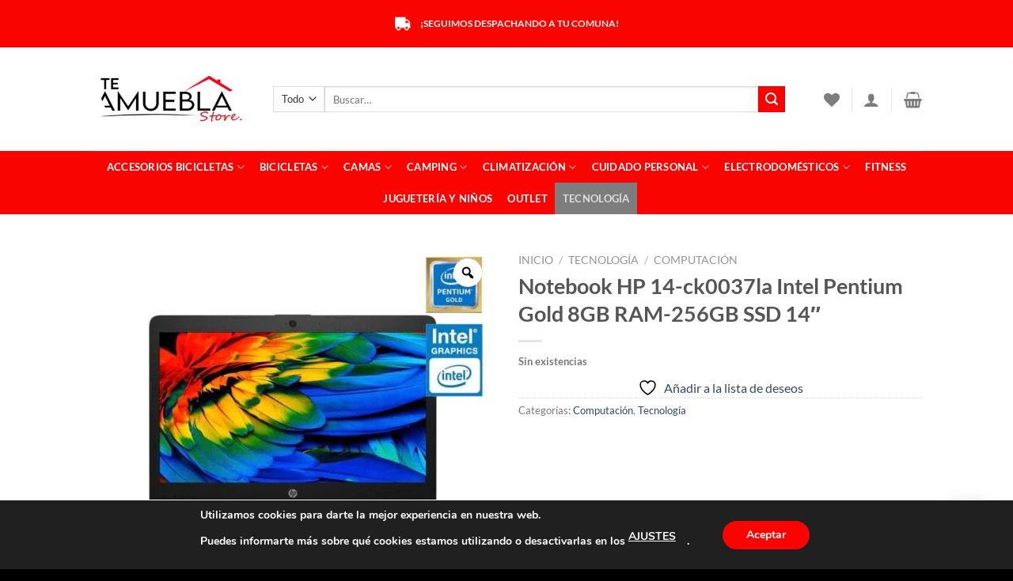

--- FILE ---
content_type: text/html; charset=UTF-8
request_url: https://teamueblastore.cl/producto/notebook-hp-14-ck0037la-intel-pentium-gold-8gb-ram-256gb-ssd-14/
body_size: 57406
content:
<!DOCTYPE html>
<html lang="es" class="loading-site no-js">
<head>
	<meta charset="UTF-8" />
	<link rel="profile" href="https://gmpg.org/xfn/11" />
	<link rel="pingback" href="https://teamueblastore.cl/xmlrpc.php" />

					<script>document.documentElement.className = document.documentElement.className + ' yes-js js_active js'</script>
			<script>(function(html){html.className = html.className.replace(/\bno-js\b/,'js')})(document.documentElement);</script>
<meta name='robots' content='index, follow, max-image-preview:large, max-snippet:-1, max-video-preview:-1' />
	<style>img:is([sizes="auto" i], [sizes^="auto," i]) { contain-intrinsic-size: 3000px 1500px }</style>
	<meta name="viewport" content="width=device-width, initial-scale=1" /><script>window._wca = window._wca || [];</script>

	<!-- This site is optimized with the Yoast SEO plugin v26.8 - https://yoast.com/product/yoast-seo-wordpress/ -->
	<title>Notebook HP 14-ck0037la Intel Pentium Gold 8GB RAM-256GB SSD 14&quot; - Te Amuebla Store</title>
	<link rel="canonical" href="https://teamueblastore.cl/producto/notebook-hp-14-ck0037la-intel-pentium-gold-8gb-ram-256gb-ssd-14/" />
	<meta property="og:locale" content="es_ES" />
	<meta property="og:type" content="article" />
	<meta property="og:title" content="Notebook HP 14-ck0037la Intel Pentium Gold 8GB RAM-256GB SSD 14&quot; - Te Amuebla Store" />
	<meta property="og:description" content="Especificaciones Procesador Intel Pentium Modelo tarjeta de video Intel® HD 610 Tamaño de la pantalla 14 pulgadas Disco duro HDD No tiene Unidad de estado sólido SSD 256Gb Núcleos del procesador Dual Core Memoria total (RAM + Intel Optane) No aplica Velocidad del procesador 2,3 GHz Velocidad máxima del procesador 2.3 GHz Modelo del procesador [...]" />
	<meta property="og:url" content="https://teamueblastore.cl/producto/notebook-hp-14-ck0037la-intel-pentium-gold-8gb-ram-256gb-ssd-14/" />
	<meta property="og:site_name" content="Te Amuebla Store" />
	<meta property="article:modified_time" content="2024-03-11T20:12:25+00:00" />
	<meta property="og:image" content="https://teamueblastore.cl/wp-content/uploads/2021/05/Notebook-HP-14-ck0037la-Intel-Pentium-Gold-8GB-RAM-256GB-SSD-14.jpg" />
	<meta property="og:image:width" content="800" />
	<meta property="og:image:height" content="800" />
	<meta property="og:image:type" content="image/jpeg" />
	<meta name="twitter:card" content="summary_large_image" />
	<meta name="twitter:label1" content="Tiempo de lectura" />
	<meta name="twitter:data1" content="1 minuto" />
	<script type="application/ld+json" class="yoast-schema-graph">{"@context":"https://schema.org","@graph":[{"@type":"WebPage","@id":"https://teamueblastore.cl/producto/notebook-hp-14-ck0037la-intel-pentium-gold-8gb-ram-256gb-ssd-14/","url":"https://teamueblastore.cl/producto/notebook-hp-14-ck0037la-intel-pentium-gold-8gb-ram-256gb-ssd-14/","name":"Notebook HP 14-ck0037la Intel Pentium Gold 8GB RAM-256GB SSD 14\" - Te Amuebla Store","isPartOf":{"@id":"https://teamueblastore.cl/#website"},"primaryImageOfPage":{"@id":"https://teamueblastore.cl/producto/notebook-hp-14-ck0037la-intel-pentium-gold-8gb-ram-256gb-ssd-14/#primaryimage"},"image":{"@id":"https://teamueblastore.cl/producto/notebook-hp-14-ck0037la-intel-pentium-gold-8gb-ram-256gb-ssd-14/#primaryimage"},"thumbnailUrl":"https://teamueblastore.cl/wp-content/uploads/2021/05/Notebook-HP-14-ck0037la-Intel-Pentium-Gold-8GB-RAM-256GB-SSD-14.jpg","datePublished":"2021-05-19T17:37:17+00:00","dateModified":"2024-03-11T20:12:25+00:00","breadcrumb":{"@id":"https://teamueblastore.cl/producto/notebook-hp-14-ck0037la-intel-pentium-gold-8gb-ram-256gb-ssd-14/#breadcrumb"},"inLanguage":"es","potentialAction":[{"@type":"ReadAction","target":["https://teamueblastore.cl/producto/notebook-hp-14-ck0037la-intel-pentium-gold-8gb-ram-256gb-ssd-14/"]}]},{"@type":"ImageObject","inLanguage":"es","@id":"https://teamueblastore.cl/producto/notebook-hp-14-ck0037la-intel-pentium-gold-8gb-ram-256gb-ssd-14/#primaryimage","url":"https://teamueblastore.cl/wp-content/uploads/2021/05/Notebook-HP-14-ck0037la-Intel-Pentium-Gold-8GB-RAM-256GB-SSD-14.jpg","contentUrl":"https://teamueblastore.cl/wp-content/uploads/2021/05/Notebook-HP-14-ck0037la-Intel-Pentium-Gold-8GB-RAM-256GB-SSD-14.jpg","width":800,"height":800},{"@type":"BreadcrumbList","@id":"https://teamueblastore.cl/producto/notebook-hp-14-ck0037la-intel-pentium-gold-8gb-ram-256gb-ssd-14/#breadcrumb","itemListElement":[{"@type":"ListItem","position":1,"name":"Inicio","item":"https://teamueblastore.cl/"},{"@type":"ListItem","position":2,"name":"Tienda","item":"https://teamueblastore.cl/tienda/"},{"@type":"ListItem","position":3,"name":"Notebook HP 14-ck0037la Intel Pentium Gold 8GB RAM-256GB SSD 14&#8243;"}]},{"@type":"WebSite","@id":"https://teamueblastore.cl/#website","url":"https://teamueblastore.cl/","name":"Te Amuebla Store","description":"Te lo llevamos a donde quiera","publisher":{"@id":"https://teamueblastore.cl/#organization"},"potentialAction":[{"@type":"SearchAction","target":{"@type":"EntryPoint","urlTemplate":"https://teamueblastore.cl/?s={search_term_string}"},"query-input":{"@type":"PropertyValueSpecification","valueRequired":true,"valueName":"search_term_string"}}],"inLanguage":"es"},{"@type":"Organization","@id":"https://teamueblastore.cl/#organization","name":"Te Amuebla Store","url":"https://teamueblastore.cl/","logo":{"@type":"ImageObject","inLanguage":"es","@id":"https://teamueblastore.cl/#/schema/logo/image/","url":"https://teamueblastore.cl/wp-content/uploads/2022/02/Sin-titulo.jpg","contentUrl":"https://teamueblastore.cl/wp-content/uploads/2022/02/Sin-titulo.jpg","width":800,"height":800,"caption":"Te Amuebla Store"},"image":{"@id":"https://teamueblastore.cl/#/schema/logo/image/"}}]}</script>
	<!-- / Yoast SEO plugin. -->


<link rel='dns-prefetch' href='//stats.wp.com' />
<link rel='dns-prefetch' href='//sdk.mercadopago.com' />
<link rel='preconnect' href='//c0.wp.com' />
<link rel='prefetch' href='https://teamueblastore.cl/wp-content/themes/flatsome/assets/js/flatsome.js?ver=a0a7aee297766598a20e' />
<link rel='prefetch' href='https://teamueblastore.cl/wp-content/themes/flatsome/assets/js/chunk.slider.js?ver=3.18.7' />
<link rel='prefetch' href='https://teamueblastore.cl/wp-content/themes/flatsome/assets/js/chunk.popups.js?ver=3.18.7' />
<link rel='prefetch' href='https://teamueblastore.cl/wp-content/themes/flatsome/assets/js/chunk.tooltips.js?ver=3.18.7' />
<link rel='prefetch' href='https://teamueblastore.cl/wp-content/themes/flatsome/assets/js/woocommerce.js?ver=49415fe6a9266f32f1f2' />
<link rel="alternate" type="application/rss+xml" title="Te Amuebla Store &raquo; Feed" href="https://teamueblastore.cl/feed/" />
<link rel="alternate" type="application/rss+xml" title="Te Amuebla Store &raquo; Feed de los comentarios" href="https://teamueblastore.cl/comments/feed/" />
<link rel="alternate" type="application/rss+xml" title="Te Amuebla Store &raquo; Comentario Notebook HP 14-ck0037la Intel Pentium Gold 8GB RAM-256GB SSD 14&#8243; del feed" href="https://teamueblastore.cl/producto/notebook-hp-14-ck0037la-intel-pentium-gold-8gb-ram-256gb-ssd-14/feed/" />
<script type="text/javascript">
/* <![CDATA[ */
window._wpemojiSettings = {"baseUrl":"https:\/\/s.w.org\/images\/core\/emoji\/15.0.3\/72x72\/","ext":".png","svgUrl":"https:\/\/s.w.org\/images\/core\/emoji\/15.0.3\/svg\/","svgExt":".svg","source":{"concatemoji":"https:\/\/teamueblastore.cl\/wp-includes\/js\/wp-emoji-release.min.js?ver=6.7.4"}};
/*! This file is auto-generated */
!function(i,n){var o,s,e;function c(e){try{var t={supportTests:e,timestamp:(new Date).valueOf()};sessionStorage.setItem(o,JSON.stringify(t))}catch(e){}}function p(e,t,n){e.clearRect(0,0,e.canvas.width,e.canvas.height),e.fillText(t,0,0);var t=new Uint32Array(e.getImageData(0,0,e.canvas.width,e.canvas.height).data),r=(e.clearRect(0,0,e.canvas.width,e.canvas.height),e.fillText(n,0,0),new Uint32Array(e.getImageData(0,0,e.canvas.width,e.canvas.height).data));return t.every(function(e,t){return e===r[t]})}function u(e,t,n){switch(t){case"flag":return n(e,"\ud83c\udff3\ufe0f\u200d\u26a7\ufe0f","\ud83c\udff3\ufe0f\u200b\u26a7\ufe0f")?!1:!n(e,"\ud83c\uddfa\ud83c\uddf3","\ud83c\uddfa\u200b\ud83c\uddf3")&&!n(e,"\ud83c\udff4\udb40\udc67\udb40\udc62\udb40\udc65\udb40\udc6e\udb40\udc67\udb40\udc7f","\ud83c\udff4\u200b\udb40\udc67\u200b\udb40\udc62\u200b\udb40\udc65\u200b\udb40\udc6e\u200b\udb40\udc67\u200b\udb40\udc7f");case"emoji":return!n(e,"\ud83d\udc26\u200d\u2b1b","\ud83d\udc26\u200b\u2b1b")}return!1}function f(e,t,n){var r="undefined"!=typeof WorkerGlobalScope&&self instanceof WorkerGlobalScope?new OffscreenCanvas(300,150):i.createElement("canvas"),a=r.getContext("2d",{willReadFrequently:!0}),o=(a.textBaseline="top",a.font="600 32px Arial",{});return e.forEach(function(e){o[e]=t(a,e,n)}),o}function t(e){var t=i.createElement("script");t.src=e,t.defer=!0,i.head.appendChild(t)}"undefined"!=typeof Promise&&(o="wpEmojiSettingsSupports",s=["flag","emoji"],n.supports={everything:!0,everythingExceptFlag:!0},e=new Promise(function(e){i.addEventListener("DOMContentLoaded",e,{once:!0})}),new Promise(function(t){var n=function(){try{var e=JSON.parse(sessionStorage.getItem(o));if("object"==typeof e&&"number"==typeof e.timestamp&&(new Date).valueOf()<e.timestamp+604800&&"object"==typeof e.supportTests)return e.supportTests}catch(e){}return null}();if(!n){if("undefined"!=typeof Worker&&"undefined"!=typeof OffscreenCanvas&&"undefined"!=typeof URL&&URL.createObjectURL&&"undefined"!=typeof Blob)try{var e="postMessage("+f.toString()+"("+[JSON.stringify(s),u.toString(),p.toString()].join(",")+"));",r=new Blob([e],{type:"text/javascript"}),a=new Worker(URL.createObjectURL(r),{name:"wpTestEmojiSupports"});return void(a.onmessage=function(e){c(n=e.data),a.terminate(),t(n)})}catch(e){}c(n=f(s,u,p))}t(n)}).then(function(e){for(var t in e)n.supports[t]=e[t],n.supports.everything=n.supports.everything&&n.supports[t],"flag"!==t&&(n.supports.everythingExceptFlag=n.supports.everythingExceptFlag&&n.supports[t]);n.supports.everythingExceptFlag=n.supports.everythingExceptFlag&&!n.supports.flag,n.DOMReady=!1,n.readyCallback=function(){n.DOMReady=!0}}).then(function(){return e}).then(function(){var e;n.supports.everything||(n.readyCallback(),(e=n.source||{}).concatemoji?t(e.concatemoji):e.wpemoji&&e.twemoji&&(t(e.twemoji),t(e.wpemoji)))}))}((window,document),window._wpemojiSettings);
/* ]]> */
</script>
<link rel='stylesheet' id='dashicons-css' href='https://c0.wp.com/c/6.7.4/wp-includes/css/dashicons.min.css' type='text/css' media='all' />
<style id='dashicons-inline-css' type='text/css'>
[data-font="Dashicons"]:before {font-family: 'Dashicons' !important;content: attr(data-icon) !important;speak: none !important;font-weight: normal !important;font-variant: normal !important;text-transform: none !important;line-height: 1 !important;font-style: normal !important;-webkit-font-smoothing: antialiased !important;-moz-osx-font-smoothing: grayscale !important;}
</style>
<link rel='stylesheet' id='thickbox-css' href='https://c0.wp.com/c/6.7.4/wp-includes/js/thickbox/thickbox.css' type='text/css' media='all' />
<style id='wp-emoji-styles-inline-css' type='text/css'>

	img.wp-smiley, img.emoji {
		display: inline !important;
		border: none !important;
		box-shadow: none !important;
		height: 1em !important;
		width: 1em !important;
		margin: 0 0.07em !important;
		vertical-align: -0.1em !important;
		background: none !important;
		padding: 0 !important;
	}
</style>
<style id='wp-block-library-inline-css' type='text/css'>
:root{--wp-admin-theme-color:#007cba;--wp-admin-theme-color--rgb:0,124,186;--wp-admin-theme-color-darker-10:#006ba1;--wp-admin-theme-color-darker-10--rgb:0,107,161;--wp-admin-theme-color-darker-20:#005a87;--wp-admin-theme-color-darker-20--rgb:0,90,135;--wp-admin-border-width-focus:2px;--wp-block-synced-color:#7a00df;--wp-block-synced-color--rgb:122,0,223;--wp-bound-block-color:var(--wp-block-synced-color)}@media (min-resolution:192dpi){:root{--wp-admin-border-width-focus:1.5px}}.wp-element-button{cursor:pointer}:root{--wp--preset--font-size--normal:16px;--wp--preset--font-size--huge:42px}:root .has-very-light-gray-background-color{background-color:#eee}:root .has-very-dark-gray-background-color{background-color:#313131}:root .has-very-light-gray-color{color:#eee}:root .has-very-dark-gray-color{color:#313131}:root .has-vivid-green-cyan-to-vivid-cyan-blue-gradient-background{background:linear-gradient(135deg,#00d084,#0693e3)}:root .has-purple-crush-gradient-background{background:linear-gradient(135deg,#34e2e4,#4721fb 50%,#ab1dfe)}:root .has-hazy-dawn-gradient-background{background:linear-gradient(135deg,#faaca8,#dad0ec)}:root .has-subdued-olive-gradient-background{background:linear-gradient(135deg,#fafae1,#67a671)}:root .has-atomic-cream-gradient-background{background:linear-gradient(135deg,#fdd79a,#004a59)}:root .has-nightshade-gradient-background{background:linear-gradient(135deg,#330968,#31cdcf)}:root .has-midnight-gradient-background{background:linear-gradient(135deg,#020381,#2874fc)}.has-regular-font-size{font-size:1em}.has-larger-font-size{font-size:2.625em}.has-normal-font-size{font-size:var(--wp--preset--font-size--normal)}.has-huge-font-size{font-size:var(--wp--preset--font-size--huge)}.has-text-align-center{text-align:center}.has-text-align-left{text-align:left}.has-text-align-right{text-align:right}#end-resizable-editor-section{display:none}.aligncenter{clear:both}.items-justified-left{justify-content:flex-start}.items-justified-center{justify-content:center}.items-justified-right{justify-content:flex-end}.items-justified-space-between{justify-content:space-between}.screen-reader-text{border:0;clip:rect(1px,1px,1px,1px);clip-path:inset(50%);height:1px;margin:-1px;overflow:hidden;padding:0;position:absolute;width:1px;word-wrap:normal!important}.screen-reader-text:focus{background-color:#ddd;clip:auto!important;clip-path:none;color:#444;display:block;font-size:1em;height:auto;left:5px;line-height:normal;padding:15px 23px 14px;text-decoration:none;top:5px;width:auto;z-index:100000}html :where(.has-border-color){border-style:solid}html :where([style*=border-top-color]){border-top-style:solid}html :where([style*=border-right-color]){border-right-style:solid}html :where([style*=border-bottom-color]){border-bottom-style:solid}html :where([style*=border-left-color]){border-left-style:solid}html :where([style*=border-width]){border-style:solid}html :where([style*=border-top-width]){border-top-style:solid}html :where([style*=border-right-width]){border-right-style:solid}html :where([style*=border-bottom-width]){border-bottom-style:solid}html :where([style*=border-left-width]){border-left-style:solid}html :where(img[class*=wp-image-]){height:auto;max-width:100%}:where(figure){margin:0 0 1em}html :where(.is-position-sticky){--wp-admin--admin-bar--position-offset:var(--wp-admin--admin-bar--height,0px)}@media screen and (max-width:600px){html :where(.is-position-sticky){--wp-admin--admin-bar--position-offset:0px}}
</style>
<link rel='stylesheet' id='contact-form-7-css' href='https://teamueblastore.cl/wp-content/plugins/contact-form-7/includes/css/styles.css?ver=6.0.2' type='text/css' media='all' />
<link rel='stylesheet' id='photoswipe-css' href='https://c0.wp.com/p/woocommerce/9.5.3/assets/css/photoswipe/photoswipe.min.css' type='text/css' media='all' />
<link rel='stylesheet' id='photoswipe-default-skin-css' href='https://c0.wp.com/p/woocommerce/9.5.3/assets/css/photoswipe/default-skin/default-skin.min.css' type='text/css' media='all' />
<style id='woocommerce-inline-inline-css' type='text/css'>
.woocommerce form .form-row .required { visibility: visible; }
</style>
<link rel='stylesheet' id='woo-variation-gallery-slider-css' href='https://teamueblastore.cl/wp-content/plugins/woo-variation-gallery/assets/css/slick.min.css?ver=1.8.1' type='text/css' media='all' />
<link rel='stylesheet' id='woo-variation-gallery-css' href='https://teamueblastore.cl/wp-content/plugins/woo-variation-gallery/assets/css/frontend.min.css?ver=1734991450' type='text/css' media='all' />
<style id='woo-variation-gallery-inline-css' type='text/css'>
:root {--wvg-thumbnail-item: 4;--wvg-thumbnail-item-gap: 0px;--wvg-single-image-size: 510px;--wvg-gallery-width: 100%;--wvg-gallery-margin: 30px;}/* Default Width */.woo-variation-product-gallery {max-width: 100% !important;width: 100%;}/* Medium Devices, Desktops *//* Small Devices, Tablets */@media only screen and (max-width: 768px) {.woo-variation-product-gallery {width: 720px;max-width: 100% !important;}}/* Extra Small Devices, Phones */@media only screen and (max-width: 480px) {.woo-variation-product-gallery {width: 320px;max-width: 100% !important;}}
</style>
<link rel='stylesheet' id='woo-variation-swatches-css' href='https://teamueblastore.cl/wp-content/plugins/woo-variation-swatches/assets/css/frontend.min.css?ver=1734991348' type='text/css' media='all' />
<style id='woo-variation-swatches-inline-css' type='text/css'>
:root {
--wvs-tick:url("data:image/svg+xml;utf8,%3Csvg filter='drop-shadow(0px 0px 2px rgb(0 0 0 / .8))' xmlns='http://www.w3.org/2000/svg'  viewBox='0 0 30 30'%3E%3Cpath fill='none' stroke='%23ffffff' stroke-linecap='round' stroke-linejoin='round' stroke-width='4' d='M4 16L11 23 27 7'/%3E%3C/svg%3E");

--wvs-cross:url("data:image/svg+xml;utf8,%3Csvg filter='drop-shadow(0px 0px 5px rgb(255 255 255 / .6))' xmlns='http://www.w3.org/2000/svg' width='72px' height='72px' viewBox='0 0 24 24'%3E%3Cpath fill='none' stroke='%23ff0000' stroke-linecap='round' stroke-width='0.6' d='M5 5L19 19M19 5L5 19'/%3E%3C/svg%3E");
--wvs-single-product-item-width:30px;
--wvs-single-product-item-height:30px;
--wvs-single-product-item-font-size:16px}
</style>
<link rel='stylesheet' id='flatsome-woocommerce-wishlist-css' href='https://teamueblastore.cl/wp-content/themes/flatsome/inc/integrations/wc-yith-wishlist/wishlist.css?ver=3.10.2' type='text/css' media='all' />
<link rel='stylesheet' id='wc_mercadopago_checkout_components-css' href='https://teamueblastore.cl/wp-content/plugins/woocommerce-mercadopago/assets/css/checkouts/mp-plugins-components.min.css?ver=7.9.1' type='text/css' media='all' />
<link rel='stylesheet' id='joinchat-css' href='https://teamueblastore.cl/wp-content/plugins/creame-whatsapp-me/public/css/joinchat-btn.min.css?ver=5.1.8' type='text/css' media='all' />
<style id='joinchat-inline-css' type='text/css'>
.joinchat{--red:37;--green:211;--blue:102;--bw:100}
</style>
<link rel='stylesheet' id='notificationx-public-css' href='https://teamueblastore.cl/wp-content/plugins/notificationx/assets/public/css/frontend.css?ver=2.9.5' type='text/css' media='all' />
<link rel='stylesheet' id='wpb-wssn-main-css' href='https://teamueblastore.cl/wp-content/plugins/wpb-woocommerce-show-sales-numbers/inc/../assets/css/main.css?ver=1.0' type='text/css' media='all' />
<link rel='stylesheet' id='popup-maker-site-css' href='//teamueblastore.cl/wp-content/uploads/pum/pum-site-styles.css?generated=1734991547&#038;ver=1.20.3' type='text/css' media='all' />
<link rel='stylesheet' id='flatsome-main-css' href='https://teamueblastore.cl/wp-content/themes/flatsome/assets/css/flatsome.css?ver=3.18.7' type='text/css' media='all' />
<style id='flatsome-main-inline-css' type='text/css'>
@font-face {
				font-family: "fl-icons";
				font-display: block;
				src: url(https://teamueblastore.cl/wp-content/themes/flatsome/assets/css/icons/fl-icons.eot?v=3.18.7);
				src:
					url(https://teamueblastore.cl/wp-content/themes/flatsome/assets/css/icons/fl-icons.eot#iefix?v=3.18.7) format("embedded-opentype"),
					url(https://teamueblastore.cl/wp-content/themes/flatsome/assets/css/icons/fl-icons.woff2?v=3.18.7) format("woff2"),
					url(https://teamueblastore.cl/wp-content/themes/flatsome/assets/css/icons/fl-icons.ttf?v=3.18.7) format("truetype"),
					url(https://teamueblastore.cl/wp-content/themes/flatsome/assets/css/icons/fl-icons.woff?v=3.18.7) format("woff"),
					url(https://teamueblastore.cl/wp-content/themes/flatsome/assets/css/icons/fl-icons.svg?v=3.18.7#fl-icons) format("svg");
			}
</style>
<link rel='stylesheet' id='flatsome-shop-css' href='https://teamueblastore.cl/wp-content/themes/flatsome/assets/css/flatsome-shop.css?ver=3.18.7' type='text/css' media='all' />
<link rel='stylesheet' id='flatsome-style-css' href='https://teamueblastore.cl/wp-content/themes/flatsome-child/style.css?ver=3.0' type='text/css' media='all' />
<link rel='stylesheet' id='moove_gdpr_frontend-css' href='https://teamueblastore.cl/wp-content/plugins/gdpr-cookie-compliance/dist/styles/gdpr-main.css?ver=4.15.6' type='text/css' media='all' />
<style id='moove_gdpr_frontend-inline-css' type='text/css'>
#moove_gdpr_cookie_modal,#moove_gdpr_cookie_info_bar,.gdpr_cookie_settings_shortcode_content{font-family:Nunito,sans-serif}#moove_gdpr_save_popup_settings_button{background-color:#373737;color:#fff}#moove_gdpr_save_popup_settings_button:hover{background-color:#000}#moove_gdpr_cookie_info_bar .moove-gdpr-info-bar-container .moove-gdpr-info-bar-content a.mgbutton,#moove_gdpr_cookie_info_bar .moove-gdpr-info-bar-container .moove-gdpr-info-bar-content button.mgbutton{background-color:#fa0401}#moove_gdpr_cookie_modal .moove-gdpr-modal-content .moove-gdpr-modal-footer-content .moove-gdpr-button-holder a.mgbutton,#moove_gdpr_cookie_modal .moove-gdpr-modal-content .moove-gdpr-modal-footer-content .moove-gdpr-button-holder button.mgbutton,.gdpr_cookie_settings_shortcode_content .gdpr-shr-button.button-green{background-color:#fa0401;border-color:#fa0401}#moove_gdpr_cookie_modal .moove-gdpr-modal-content .moove-gdpr-modal-footer-content .moove-gdpr-button-holder a.mgbutton:hover,#moove_gdpr_cookie_modal .moove-gdpr-modal-content .moove-gdpr-modal-footer-content .moove-gdpr-button-holder button.mgbutton:hover,.gdpr_cookie_settings_shortcode_content .gdpr-shr-button.button-green:hover{background-color:#fff;color:#fa0401}#moove_gdpr_cookie_modal .moove-gdpr-modal-content .moove-gdpr-modal-close i,#moove_gdpr_cookie_modal .moove-gdpr-modal-content .moove-gdpr-modal-close span.gdpr-icon{background-color:#fa0401;border:1px solid #fa0401}#moove_gdpr_cookie_info_bar span.change-settings-button.focus-g,#moove_gdpr_cookie_info_bar span.change-settings-button:focus,#moove_gdpr_cookie_info_bar button.change-settings-button.focus-g,#moove_gdpr_cookie_info_bar button.change-settings-button:focus{-webkit-box-shadow:0 0 1px 3px #fa0401;-moz-box-shadow:0 0 1px 3px #fa0401;box-shadow:0 0 1px 3px #fa0401}#moove_gdpr_cookie_modal .moove-gdpr-modal-content .moove-gdpr-modal-close i:hover,#moove_gdpr_cookie_modal .moove-gdpr-modal-content .moove-gdpr-modal-close span.gdpr-icon:hover,#moove_gdpr_cookie_info_bar span[data-href]>u.change-settings-button{color:#fa0401}#moove_gdpr_cookie_modal .moove-gdpr-modal-content .moove-gdpr-modal-left-content #moove-gdpr-menu li.menu-item-selected a span.gdpr-icon,#moove_gdpr_cookie_modal .moove-gdpr-modal-content .moove-gdpr-modal-left-content #moove-gdpr-menu li.menu-item-selected button span.gdpr-icon{color:inherit}#moove_gdpr_cookie_modal .moove-gdpr-modal-content .moove-gdpr-modal-left-content #moove-gdpr-menu li a span.gdpr-icon,#moove_gdpr_cookie_modal .moove-gdpr-modal-content .moove-gdpr-modal-left-content #moove-gdpr-menu li button span.gdpr-icon{color:inherit}#moove_gdpr_cookie_modal .gdpr-acc-link{line-height:0;font-size:0;color:transparent;position:absolute}#moove_gdpr_cookie_modal .moove-gdpr-modal-content .moove-gdpr-modal-close:hover i,#moove_gdpr_cookie_modal .moove-gdpr-modal-content .moove-gdpr-modal-left-content #moove-gdpr-menu li a,#moove_gdpr_cookie_modal .moove-gdpr-modal-content .moove-gdpr-modal-left-content #moove-gdpr-menu li button,#moove_gdpr_cookie_modal .moove-gdpr-modal-content .moove-gdpr-modal-left-content #moove-gdpr-menu li button i,#moove_gdpr_cookie_modal .moove-gdpr-modal-content .moove-gdpr-modal-left-content #moove-gdpr-menu li a i,#moove_gdpr_cookie_modal .moove-gdpr-modal-content .moove-gdpr-tab-main .moove-gdpr-tab-main-content a:hover,#moove_gdpr_cookie_info_bar.moove-gdpr-dark-scheme .moove-gdpr-info-bar-container .moove-gdpr-info-bar-content a.mgbutton:hover,#moove_gdpr_cookie_info_bar.moove-gdpr-dark-scheme .moove-gdpr-info-bar-container .moove-gdpr-info-bar-content button.mgbutton:hover,#moove_gdpr_cookie_info_bar.moove-gdpr-dark-scheme .moove-gdpr-info-bar-container .moove-gdpr-info-bar-content a:hover,#moove_gdpr_cookie_info_bar.moove-gdpr-dark-scheme .moove-gdpr-info-bar-container .moove-gdpr-info-bar-content button:hover,#moove_gdpr_cookie_info_bar.moove-gdpr-dark-scheme .moove-gdpr-info-bar-container .moove-gdpr-info-bar-content span.change-settings-button:hover,#moove_gdpr_cookie_info_bar.moove-gdpr-dark-scheme .moove-gdpr-info-bar-container .moove-gdpr-info-bar-content button.change-settings-button:hover,#moove_gdpr_cookie_info_bar.moove-gdpr-dark-scheme .moove-gdpr-info-bar-container .moove-gdpr-info-bar-content u.change-settings-button:hover,#moove_gdpr_cookie_info_bar span[data-href]>u.change-settings-button,#moove_gdpr_cookie_info_bar.moove-gdpr-dark-scheme .moove-gdpr-info-bar-container .moove-gdpr-info-bar-content a.mgbutton.focus-g,#moove_gdpr_cookie_info_bar.moove-gdpr-dark-scheme .moove-gdpr-info-bar-container .moove-gdpr-info-bar-content button.mgbutton.focus-g,#moove_gdpr_cookie_info_bar.moove-gdpr-dark-scheme .moove-gdpr-info-bar-container .moove-gdpr-info-bar-content a.focus-g,#moove_gdpr_cookie_info_bar.moove-gdpr-dark-scheme .moove-gdpr-info-bar-container .moove-gdpr-info-bar-content button.focus-g,#moove_gdpr_cookie_info_bar.moove-gdpr-dark-scheme .moove-gdpr-info-bar-container .moove-gdpr-info-bar-content a.mgbutton:focus,#moove_gdpr_cookie_info_bar.moove-gdpr-dark-scheme .moove-gdpr-info-bar-container .moove-gdpr-info-bar-content button.mgbutton:focus,#moove_gdpr_cookie_info_bar.moove-gdpr-dark-scheme .moove-gdpr-info-bar-container .moove-gdpr-info-bar-content a:focus,#moove_gdpr_cookie_info_bar.moove-gdpr-dark-scheme .moove-gdpr-info-bar-container .moove-gdpr-info-bar-content button:focus,#moove_gdpr_cookie_info_bar.moove-gdpr-dark-scheme .moove-gdpr-info-bar-container .moove-gdpr-info-bar-content span.change-settings-button.focus-g,span.change-settings-button:focus,button.change-settings-button.focus-g,button.change-settings-button:focus,#moove_gdpr_cookie_info_bar.moove-gdpr-dark-scheme .moove-gdpr-info-bar-container .moove-gdpr-info-bar-content u.change-settings-button.focus-g,#moove_gdpr_cookie_info_bar.moove-gdpr-dark-scheme .moove-gdpr-info-bar-container .moove-gdpr-info-bar-content u.change-settings-button:focus{color:#fa0401}#moove_gdpr_cookie_modal.gdpr_lightbox-hide{display:none}
</style>
<script type="text/template" id="tmpl-variation-template">
	<div class="woocommerce-variation-description">{{{ data.variation.variation_description }}}</div>
	<div class="woocommerce-variation-price">{{{ data.variation.price_html }}}</div>
	<div class="woocommerce-variation-availability">{{{ data.variation.availability_html }}}</div>
</script>
<script type="text/template" id="tmpl-unavailable-variation-template">
	<p role="alert">Lo siento, este producto no está disponible. Por favor, elige otra combinación.</p>
</script>
<script type="text/javascript" src="https://c0.wp.com/c/6.7.4/wp-includes/js/jquery/jquery.min.js" id="jquery-core-js"></script>
<script type="text/javascript" src="https://c0.wp.com/c/6.7.4/wp-includes/js/jquery/jquery-migrate.min.js" id="jquery-migrate-js"></script>
<script type="text/javascript" src="https://c0.wp.com/p/woocommerce/9.5.3/assets/js/jquery-blockui/jquery.blockUI.min.js" id="jquery-blockui-js" data-wp-strategy="defer"></script>
<script type="text/javascript" id="wc-add-to-cart-js-extra">
/* <![CDATA[ */
var wc_add_to_cart_params = {"ajax_url":"\/wp-admin\/admin-ajax.php","wc_ajax_url":"\/?wc-ajax=%%endpoint%%","i18n_view_cart":"Ver carrito","cart_url":"https:\/\/teamueblastore.cl\/cart\/","is_cart":"","cart_redirect_after_add":"no"};
/* ]]> */
</script>
<script type="text/javascript" src="https://c0.wp.com/p/woocommerce/9.5.3/assets/js/frontend/add-to-cart.min.js" id="wc-add-to-cart-js" defer="defer" data-wp-strategy="defer"></script>
<script type="text/javascript" src="https://c0.wp.com/p/woocommerce/9.5.3/assets/js/zoom/jquery.zoom.min.js" id="zoom-js" defer="defer" data-wp-strategy="defer"></script>
<script type="text/javascript" src="https://c0.wp.com/p/woocommerce/9.5.3/assets/js/photoswipe/photoswipe.min.js" id="photoswipe-js" defer="defer" data-wp-strategy="defer"></script>
<script type="text/javascript" src="https://c0.wp.com/p/woocommerce/9.5.3/assets/js/photoswipe/photoswipe-ui-default.min.js" id="photoswipe-ui-default-js" defer="defer" data-wp-strategy="defer"></script>
<script type="text/javascript" id="wc-single-product-js-extra">
/* <![CDATA[ */
var wc_single_product_params = {"i18n_required_rating_text":"Por favor elige una puntuaci\u00f3n","i18n_product_gallery_trigger_text":"Ver galer\u00eda de im\u00e1genes a pantalla completa","review_rating_required":"yes","flexslider":{"rtl":false,"animation":"slide","smoothHeight":true,"directionNav":false,"controlNav":"thumbnails","slideshow":false,"animationSpeed":500,"animationLoop":false,"allowOneSlide":false},"zoom_enabled":"1","zoom_options":[],"photoswipe_enabled":"1","photoswipe_options":{"shareEl":false,"closeOnScroll":false,"history":false,"hideAnimationDuration":0,"showAnimationDuration":0},"flexslider_enabled":""};
/* ]]> */
</script>
<script type="text/javascript" src="https://c0.wp.com/p/woocommerce/9.5.3/assets/js/frontend/single-product.min.js" id="wc-single-product-js" defer="defer" data-wp-strategy="defer"></script>
<script type="text/javascript" src="https://c0.wp.com/p/woocommerce/9.5.3/assets/js/js-cookie/js.cookie.min.js" id="js-cookie-js" data-wp-strategy="defer"></script>
<script type="text/javascript" src="https://c0.wp.com/c/6.7.4/wp-includes/js/underscore.min.js" id="underscore-js"></script>
<script type="text/javascript" id="wp-util-js-extra">
/* <![CDATA[ */
var _wpUtilSettings = {"ajax":{"url":"\/wp-admin\/admin-ajax.php"}};
/* ]]> */
</script>
<script type="text/javascript" src="https://c0.wp.com/c/6.7.4/wp-includes/js/wp-util.min.js" id="wp-util-js"></script>
<script type="text/javascript" src="https://stats.wp.com/s-202604.js" id="woocommerce-analytics-js" defer="defer" data-wp-strategy="defer"></script>
<link rel="https://api.w.org/" href="https://teamueblastore.cl/wp-json/" /><link rel="alternate" title="JSON" type="application/json" href="https://teamueblastore.cl/wp-json/wp/v2/product/17269" /><link rel="EditURI" type="application/rsd+xml" title="RSD" href="https://teamueblastore.cl/xmlrpc.php?rsd" />
<meta name="generator" content="WordPress 6.7.4" />
<meta name="generator" content="WooCommerce 9.5.3" />
<link rel='shortlink' href='https://teamueblastore.cl/?p=17269' />
<link rel="alternate" title="oEmbed (JSON)" type="application/json+oembed" href="https://teamueblastore.cl/wp-json/oembed/1.0/embed?url=https%3A%2F%2Fteamueblastore.cl%2Fproducto%2Fnotebook-hp-14-ck0037la-intel-pentium-gold-8gb-ram-256gb-ssd-14%2F" />
<link rel="alternate" title="oEmbed (XML)" type="text/xml+oembed" href="https://teamueblastore.cl/wp-json/oembed/1.0/embed?url=https%3A%2F%2Fteamueblastore.cl%2Fproducto%2Fnotebook-hp-14-ck0037la-intel-pentium-gold-8gb-ram-256gb-ssd-14%2F&#038;format=xml" />
	<style>img#wpstats{display:none}</style>
		<style>.bg{opacity: 0; transition: opacity 1s; -webkit-transition: opacity 1s;} .bg-loaded{opacity: 1;}</style>	<noscript><style>.woocommerce-product-gallery{ opacity: 1 !important; }</style></noscript>
	<style class='wp-fonts-local' type='text/css'>
@font-face{font-family:Inter;font-style:normal;font-weight:300 900;font-display:fallback;src:url('https://teamueblastore.cl/wp-content/plugins/woocommerce/assets/fonts/Inter-VariableFont_slnt,wght.woff2') format('woff2');font-stretch:normal;}
@font-face{font-family:Cardo;font-style:normal;font-weight:400;font-display:fallback;src:url('https://teamueblastore.cl/wp-content/plugins/woocommerce/assets/fonts/cardo_normal_400.woff2') format('woff2');}
</style>
<link rel="icon" href="https://teamueblastore.cl/wp-content/uploads/2020/06/cropped-new-32x32.png" sizes="32x32" />
<link rel="icon" href="https://teamueblastore.cl/wp-content/uploads/2020/06/cropped-new-192x192.png" sizes="192x192" />
<link rel="apple-touch-icon" href="https://teamueblastore.cl/wp-content/uploads/2020/06/cropped-new-180x180.png" />
<meta name="msapplication-TileImage" content="https://teamueblastore.cl/wp-content/uploads/2020/06/cropped-new-270x270.png" />
<style id="custom-css" type="text/css">:root {--primary-color: #11519B;--fs-color-primary: #11519B;--fs-color-secondary: #007784;--fs-color-success: #7a9c59;--fs-color-alert: #b20000;--fs-experimental-link-color: #334862;--fs-experimental-link-color-hover: #111;}.tooltipster-base {--tooltip-color: #fff;--tooltip-bg-color: #000;}.off-canvas-right .mfp-content, .off-canvas-left .mfp-content {--drawer-width: 300px;}.off-canvas .mfp-content.off-canvas-cart {--drawer-width: 360px;}.header-main{height: 131px}#logo img{max-height: 131px}#logo{width:200px;}.header-bottom{min-height: 33px}.header-top{min-height: 60px}.transparent .header-main{height: 90px}.transparent #logo img{max-height: 90px}.has-transparent + .page-title:first-of-type,.has-transparent + #main > .page-title,.has-transparent + #main > div > .page-title,.has-transparent + #main .page-header-wrapper:first-of-type .page-title{padding-top: 170px;}.header.show-on-scroll,.stuck .header-main{height:70px!important}.stuck #logo img{max-height: 70px!important}.search-form{ width: 93%;}.header-bottom {background-color: #fa0401}.top-bar-nav > li > a{line-height: 40px }.header-main .nav > li > a{line-height: 16px }.header-bottom-nav > li > a{line-height: 47px }@media (max-width: 549px) {.header-main{height: 70px}#logo img{max-height: 70px}}.nav-dropdown-has-arrow.nav-dropdown-has-border li.has-dropdown:before{border-bottom-color: #FFFFFF;}.nav .nav-dropdown{border-color: #FFFFFF }.nav-dropdown{font-size:100%}.nav-dropdown-has-arrow li.has-dropdown:after{border-bottom-color: #FFFFFF;}.nav .nav-dropdown{background-color: #FFFFFF}.header-top{background-color:#fa0401!important;}body{font-family: Lato, sans-serif;}body {font-weight: 400;font-style: normal;}.nav > li > a {font-family: Lato, sans-serif;}.mobile-sidebar-levels-2 .nav > li > ul > li > a {font-family: Lato, sans-serif;}.nav > li > a,.mobile-sidebar-levels-2 .nav > li > ul > li > a {font-weight: 700;font-style: normal;}h1,h2,h3,h4,h5,h6,.heading-font, .off-canvas-center .nav-sidebar.nav-vertical > li > a{font-family: Lato, sans-serif;}h1,h2,h3,h4,h5,h6,.heading-font,.banner h1,.banner h2 {font-weight: 700;font-style: normal;}.alt-font{font-family: "Dancing Script", sans-serif;}.alt-font {font-weight: 400!important;font-style: normal!important;}.has-equal-box-heights .box-image {padding-top: 100%;}.shop-page-title.featured-title .title-bg{ background-image: url(https://teamueblastore.cl/wp-content/uploads/2021/05/Notebook-HP-14-ck0037la-Intel-Pentium-Gold-8GB-RAM-256GB-SSD-14.jpg)!important;}@media screen and (min-width: 550px){.products .box-vertical .box-image{min-width: 193px!important;width: 193px!important;}}.footer-2{background-color: #000000}.absolute-footer, html{background-color: #000000}.nav-vertical-fly-out > li + li {border-top-width: 1px; border-top-style: solid;}.label-new.menu-item > a:after{content:"Nuevo";}.label-hot.menu-item > a:after{content:"Caliente";}.label-sale.menu-item > a:after{content:"Oferta";}.label-popular.menu-item > a:after{content:"Populares";}</style>		<style type="text/css" id="wp-custom-css">
			.payment-icons img{
	width: 300px !important;
}

[data-icon-label]:after {
    background-color: #fa0401 !important;
}

.button.alt, .button.checkout, .checkout-button, .secondary {
    background-color: #fa0401 !important;
}

.badge-frame .badge-inner, .badge-outline .badge-inner {
    color: #ffffff !important;
}

.primary.is-link, .primary.is-outline, .primary.is-underline {
    color: #fa0401;
}

.yith-wcqv-button{
	display: none;
}

.is-outline:hover, .primary.is-outline:hover {
    background-color: #fa0401;
    border-color: #fa0401;
    color: #ffffff;
}

.llega-hoy-producto {
    color: green;
}

.llega-hoy-producto-agotado{
	color: red;
}

.button, input[type=button].button, input[type=reset].button, input[type=submit], input[type=submit].button {
    background-color: #fa0401;
}

.has-border {
    border: 2px solid #fa0401;
}

.quantity .button.plus {
    color: white;
}

.quantity .button.minus {
    color: white;
}

.nav-box>li.active>a, .nav-pills>li.active>a {
    background-color: #7d7d7d;
}

.nav-pagination>li>.current, .nav-pagination>li>a:hover, .nav-pagination>li>span:hover {
    background-color: #fa0401;
    border-color: #fa0401;
    color: #fff;
}

.dark .nav-vertical li li.menu-item-has-children>a, .dark .nav-vertical-fly-out>li>a, .dark .nav-vertical>li>ul li a, .dark .nav>li.html, .dark .nav>li>a, .nav-dark .is-outline, .nav-dark .nav>li>a, .nav-dark .nav>li>button, .nav-dropdown.dark .nav-column>li>a, .nav-dropdown.dark>li>a {
    color: #fff;
    font-weight: bold;
    line-height: 40px;
}

.dark .nav-vertical-fly-out>li>a:hover, .dark .nav>li.active>a, .dark .nav>li>a.active, .dark .nav>li>a:hover, .nav-dark .nav>li.active>a, .nav-dark .nav>li.current>a, .nav-dark .nav>li>a.active, .nav-dark .nav>li>a:hover, .nav-dark a.plain:hover, .nav-dropdown.dark .nav-column>li>a:hover, .nav-dropdown.dark>li>a:hover {
    color: #ffffffbf;
}

#billing_address_2_field>label, #shipping_address_2_field>label {
    opacity: 1;
    overflow: hidden;
    white-space: nowrap;
    width: 100%;
}

.nav-line-bottom>li>a:before, .nav-line-grow>li>a:before, .nav-line>li>a:before {
    background-color: #fa0401;
    content: " ";
    height: 3px;
    left: 50%;
    opacity: 0;
    position: absolute;
    top: 0;
    transform: translateX(-50%);
    transition: all .3s;
    width: 100%;
}

.stars a.active:after, .stars a:hover:after {
    color: #fa0401;
}

.off-canvas:not(.off-canvas-center) li.html {
    padding: 20px;
    display: none;
}

.header-newsletter-item {
    display: none !important;
}

.product-short-description{
	display: none !important;
}

.form-row-first, .form-row-last {
    float: left;
    width: 100%;
}

.sticky-add-to-cart-wrapper .sticky-add-to-cart form img{
	display: none !important;
}

.sticky-add-to-cart-wrapper .sticky-add-to-cart form .llega-hoy-producto{
	display: none !important;
}

.sticky-add-to-cart-wrapper .sticky-add-to-cart .stock{
	display: none !important;
}

.woocommerce-product-short-description {
    font-size: 16px;

    margin-bottom: 30px;
}

.box-image img {
    width: 100% !important;
    height: 100% !important;
    object-fit: contain !important;
    background-color: #ffffff;
    max-width: 193px;
    max-height: 193px;
    min-width: 193px;
    min-height: 193px;
    display: block;
    margin: auto;
}		</style>
		<style id="kirki-inline-styles">/* latin-ext */
@font-face {
  font-family: 'Lato';
  font-style: normal;
  font-weight: 400;
  font-display: swap;
  src: url(https://teamueblastore.cl/wp-content/fonts/lato/S6uyw4BMUTPHjxAwXjeu.woff2) format('woff2');
  unicode-range: U+0100-02BA, U+02BD-02C5, U+02C7-02CC, U+02CE-02D7, U+02DD-02FF, U+0304, U+0308, U+0329, U+1D00-1DBF, U+1E00-1E9F, U+1EF2-1EFF, U+2020, U+20A0-20AB, U+20AD-20C0, U+2113, U+2C60-2C7F, U+A720-A7FF;
}
/* latin */
@font-face {
  font-family: 'Lato';
  font-style: normal;
  font-weight: 400;
  font-display: swap;
  src: url(https://teamueblastore.cl/wp-content/fonts/lato/S6uyw4BMUTPHjx4wXg.woff2) format('woff2');
  unicode-range: U+0000-00FF, U+0131, U+0152-0153, U+02BB-02BC, U+02C6, U+02DA, U+02DC, U+0304, U+0308, U+0329, U+2000-206F, U+20AC, U+2122, U+2191, U+2193, U+2212, U+2215, U+FEFF, U+FFFD;
}
/* latin-ext */
@font-face {
  font-family: 'Lato';
  font-style: normal;
  font-weight: 700;
  font-display: swap;
  src: url(https://teamueblastore.cl/wp-content/fonts/lato/S6u9w4BMUTPHh6UVSwaPGR_p.woff2) format('woff2');
  unicode-range: U+0100-02BA, U+02BD-02C5, U+02C7-02CC, U+02CE-02D7, U+02DD-02FF, U+0304, U+0308, U+0329, U+1D00-1DBF, U+1E00-1E9F, U+1EF2-1EFF, U+2020, U+20A0-20AB, U+20AD-20C0, U+2113, U+2C60-2C7F, U+A720-A7FF;
}
/* latin */
@font-face {
  font-family: 'Lato';
  font-style: normal;
  font-weight: 700;
  font-display: swap;
  src: url(https://teamueblastore.cl/wp-content/fonts/lato/S6u9w4BMUTPHh6UVSwiPGQ.woff2) format('woff2');
  unicode-range: U+0000-00FF, U+0131, U+0152-0153, U+02BB-02BC, U+02C6, U+02DA, U+02DC, U+0304, U+0308, U+0329, U+2000-206F, U+20AC, U+2122, U+2191, U+2193, U+2212, U+2215, U+FEFF, U+FFFD;
}/* vietnamese */
@font-face {
  font-family: 'Dancing Script';
  font-style: normal;
  font-weight: 400;
  font-display: swap;
  src: url(https://teamueblastore.cl/wp-content/fonts/dancing-script/If2cXTr6YS-zF4S-kcSWSVi_sxjsohD9F50Ruu7BMSo3Rep8ltA.woff2) format('woff2');
  unicode-range: U+0102-0103, U+0110-0111, U+0128-0129, U+0168-0169, U+01A0-01A1, U+01AF-01B0, U+0300-0301, U+0303-0304, U+0308-0309, U+0323, U+0329, U+1EA0-1EF9, U+20AB;
}
/* latin-ext */
@font-face {
  font-family: 'Dancing Script';
  font-style: normal;
  font-weight: 400;
  font-display: swap;
  src: url(https://teamueblastore.cl/wp-content/fonts/dancing-script/If2cXTr6YS-zF4S-kcSWSVi_sxjsohD9F50Ruu7BMSo3ROp8ltA.woff2) format('woff2');
  unicode-range: U+0100-02BA, U+02BD-02C5, U+02C7-02CC, U+02CE-02D7, U+02DD-02FF, U+0304, U+0308, U+0329, U+1D00-1DBF, U+1E00-1E9F, U+1EF2-1EFF, U+2020, U+20A0-20AB, U+20AD-20C0, U+2113, U+2C60-2C7F, U+A720-A7FF;
}
/* latin */
@font-face {
  font-family: 'Dancing Script';
  font-style: normal;
  font-weight: 400;
  font-display: swap;
  src: url(https://teamueblastore.cl/wp-content/fonts/dancing-script/If2cXTr6YS-zF4S-kcSWSVi_sxjsohD9F50Ruu7BMSo3Sup8.woff2) format('woff2');
  unicode-range: U+0000-00FF, U+0131, U+0152-0153, U+02BB-02BC, U+02C6, U+02DA, U+02DC, U+0304, U+0308, U+0329, U+2000-206F, U+20AC, U+2122, U+2191, U+2193, U+2212, U+2215, U+FEFF, U+FFFD;
}</style></head>

<body data-rsssl=1 class="product-template-default single single-product postid-17269 theme-flatsome woocommerce woocommerce-page woocommerce-no-js woo-variation-gallery woo-variation-gallery-theme-flatsome woo-variation-swatches wvs-behavior-blur wvs-theme-flatsome-child wvs-show-label wvs-tooltip lightbox nav-dropdown-has-arrow nav-dropdown-has-shadow nav-dropdown-has-border">


<a class="skip-link screen-reader-text" href="#main">Saltar al contenido</a>

<div id="wrapper">

	
	<header id="header" class="header has-sticky sticky-jump">
		<div class="header-wrapper">
			<div id="top-bar" class="header-top hide-for-sticky flex-has-center">
    <div class="flex-row container">
      <div class="flex-col hide-for-medium flex-left">
          <ul class="nav nav-left medium-nav-center nav-small  nav-divided">
                        </ul>
      </div>

      <div class="flex-col hide-for-medium flex-center">
          <ul class="nav nav-center nav-small  nav-divided">
              <li class="html custom html_topbar_left"><p><img style="width:20px;" src="https://teamueblastore.cl/wp-content/uploads/2020/06/trunck2.png"> <strong style="margin-left: 10px; color:white;">¡SEGUIMOS DESPACHANDO A TU COMUNA!</strong></p></li>          </ul>
      </div>

      <div class="flex-col hide-for-medium flex-right">
         <ul class="nav top-bar-nav nav-right nav-small  nav-divided">
                        </ul>
      </div>

            <div class="flex-col show-for-medium flex-grow">
          <ul class="nav nav-center nav-small mobile-nav  nav-divided">
              <li class="html custom html_topbar_left"><p><img style="width:20px;" src="https://teamueblastore.cl/wp-content/uploads/2020/06/trunck2.png"> <strong style="margin-left: 10px; color:white;">¡SEGUIMOS DESPACHANDO A TU COMUNA!</strong></p></li>          </ul>
      </div>
      
    </div>
</div>
<div id="masthead" class="header-main ">
      <div class="header-inner flex-row container logo-left medium-logo-center" role="navigation">

          <!-- Logo -->
          <div id="logo" class="flex-col logo">
            
<!-- Header logo -->
<a href="https://teamueblastore.cl/" title="Te Amuebla Store - Te lo llevamos a donde quiera" rel="home">
		<img width="315" height="100" src="https://teamueblastore.cl/wp-content/uploads/2022/02/logo.jpg" class="header_logo header-logo" alt="Te Amuebla Store"/><img  width="315" height="100" src="https://teamueblastore.cl/wp-content/uploads/2022/02/logo.jpg" class="header-logo-dark" alt="Te Amuebla Store"/></a>
          </div>

          <!-- Mobile Left Elements -->
          <div class="flex-col show-for-medium flex-left">
            <ul class="mobile-nav nav nav-left ">
              <li class="nav-icon has-icon">
  		<a href="#" data-open="#main-menu" data-pos="left" data-bg="main-menu-overlay" data-color="" class="is-small" aria-label="Menú" aria-controls="main-menu" aria-expanded="false">

		  <i class="icon-menu" ></i>
		  <span class="menu-title uppercase hide-for-small">Menú</span>		</a>
	</li>
            </ul>
          </div>

          <!-- Left Elements -->
          <div class="flex-col hide-for-medium flex-left
            flex-grow">
            <ul class="header-nav header-nav-main nav nav-left  nav-uppercase" >
              <li class="header-search-form search-form html relative has-icon">
	<div class="header-search-form-wrapper">
		<div class="searchform-wrapper ux-search-box relative is-normal"><form role="search" method="get" class="searchform" action="https://teamueblastore.cl/">
	<div class="flex-row relative">
					<div class="flex-col search-form-categories">
				<select class="search_categories resize-select mb-0" name="product_cat"><option value="" selected='selected'>Todo</option><option value="accesorios-bicicletas">Accesorios Bicicletas</option><option value="bicicletas">Bicicletas</option><option value="camas">Camas</option><option value="camping">Camping</option><option value="climatizacion">Climatización</option><option value="cuidado-personal">Cuidado Personal</option><option value="electrodomesticos">Electrodomésticos</option><option value="fitness">Fitness</option><option value="jugueteria-y-ninos">Juguetería y Niños</option><option value="outlet">Outlet</option><option value="tecnologia">Tecnología</option></select>			</div>
						<div class="flex-col flex-grow">
			<label class="screen-reader-text" for="woocommerce-product-search-field-0">Buscar por:</label>
			<input type="search" id="woocommerce-product-search-field-0" class="search-field mb-0" placeholder="Buscar&hellip;" value="" name="s" />
			<input type="hidden" name="post_type" value="product" />
					</div>
		<div class="flex-col">
			<button type="submit" value="Buscar" class="ux-search-submit submit-button secondary button  icon mb-0" aria-label="Enviar">
				<i class="icon-search" ></i>			</button>
		</div>
	</div>
	<div class="live-search-results text-left z-top"></div>
</form>
</div>	</div>
</li>
            </ul>
          </div>

          <!-- Right Elements -->
          <div class="flex-col hide-for-medium flex-right">
            <ul class="header-nav header-nav-main nav nav-right  nav-uppercase">
              <li class="header-wishlist-icon">
    <a href="https://teamueblastore.cl/lista-de-deseos/" class="wishlist-link is-small">
  	          <i class="wishlist-icon icon-heart"
        >
      </i>
      </a>
  </li>
<li class="header-divider"></li><li class="account-item has-icon
    "
>

<a href="https://teamueblastore.cl/mi-cuenta/"
    class="nav-top-link nav-top-not-logged-in is-small"
    data-open="#login-form-popup"  >
  <i class="icon-user" ></i>
</a>



</li>
<li class="header-divider"></li><li class="cart-item has-icon has-dropdown">

<a href="https://teamueblastore.cl/cart/" class="header-cart-link is-small" title="Carrito" >


    <i class="icon-shopping-basket"
    data-icon-label="0">
  </i>
  </a>

 <ul class="nav-dropdown nav-dropdown-simple">
    <li class="html widget_shopping_cart">
      <div class="widget_shopping_cart_content">
        

	<div class="ux-mini-cart-empty flex flex-row-col text-center pt pb">
				<div class="ux-mini-cart-empty-icon">
			<svg xmlns="http://www.w3.org/2000/svg" viewBox="0 0 17 19" style="opacity:.1;height:80px;">
				<path d="M8.5 0C6.7 0 5.3 1.2 5.3 2.7v2H2.1c-.3 0-.6.3-.7.7L0 18.2c0 .4.2.8.6.8h15.7c.4 0 .7-.3.7-.7v-.1L15.6 5.4c0-.3-.3-.6-.7-.6h-3.2v-2c0-1.6-1.4-2.8-3.2-2.8zM6.7 2.7c0-.8.8-1.4 1.8-1.4s1.8.6 1.8 1.4v2H6.7v-2zm7.5 3.4 1.3 11.5h-14L2.8 6.1h2.5v1.4c0 .4.3.7.7.7.4 0 .7-.3.7-.7V6.1h3.5v1.4c0 .4.3.7.7.7s.7-.3.7-.7V6.1h2.6z" fill-rule="evenodd" clip-rule="evenodd" fill="currentColor"></path>
			</svg>
		</div>
				<p class="woocommerce-mini-cart__empty-message empty">No hay productos en el carrito.</p>
					<p class="return-to-shop">
				<a class="button primary wc-backward" href="https://teamueblastore.cl/tienda/">
					Volver a la tienda				</a>
			</p>
				</div>


      </div>
    </li>
     </ul>

</li>
            </ul>
          </div>

          <!-- Mobile Right Elements -->
          <div class="flex-col show-for-medium flex-right">
            <ul class="mobile-nav nav nav-right ">
              <li class="header-wishlist-icon has-icon">
	        <a href="https://teamueblastore.cl/lista-de-deseos/" class="wishlist-link ">
            <i class="wishlist-icon icon-heart"
			   >
            </i>
        </a>
    </li>
<li class="account-item has-icon">
	<a href="https://teamueblastore.cl/mi-cuenta/"
	class="account-link-mobile is-small" title="Mi cuenta">
	  <i class="icon-user" ></i>	</a>
</li>
<li class="cart-item has-icon">


		<a href="https://teamueblastore.cl/cart/" class="header-cart-link is-small off-canvas-toggle nav-top-link" title="Carrito" data-open="#cart-popup" data-class="off-canvas-cart" data-pos="right" >

    <i class="icon-shopping-basket"
    data-icon-label="0">
  </i>
  </a>


  <!-- Cart Sidebar Popup -->
  <div id="cart-popup" class="mfp-hide">
  <div class="cart-popup-inner inner-padding cart-popup-inner--sticky">
      <div class="cart-popup-title text-center">
          <span class="heading-font uppercase">Carrito</span>
          <div class="is-divider"></div>
      </div>
	  <div class="widget_shopping_cart">
		  <div class="widget_shopping_cart_content">
			  

	<div class="ux-mini-cart-empty flex flex-row-col text-center pt pb">
				<div class="ux-mini-cart-empty-icon">
			<svg xmlns="http://www.w3.org/2000/svg" viewBox="0 0 17 19" style="opacity:.1;height:80px;">
				<path d="M8.5 0C6.7 0 5.3 1.2 5.3 2.7v2H2.1c-.3 0-.6.3-.7.7L0 18.2c0 .4.2.8.6.8h15.7c.4 0 .7-.3.7-.7v-.1L15.6 5.4c0-.3-.3-.6-.7-.6h-3.2v-2c0-1.6-1.4-2.8-3.2-2.8zM6.7 2.7c0-.8.8-1.4 1.8-1.4s1.8.6 1.8 1.4v2H6.7v-2zm7.5 3.4 1.3 11.5h-14L2.8 6.1h2.5v1.4c0 .4.3.7.7.7.4 0 .7-.3.7-.7V6.1h3.5v1.4c0 .4.3.7.7.7s.7-.3.7-.7V6.1h2.6z" fill-rule="evenodd" clip-rule="evenodd" fill="currentColor"></path>
			</svg>
		</div>
				<p class="woocommerce-mini-cart__empty-message empty">No hay productos en el carrito.</p>
					<p class="return-to-shop">
				<a class="button primary wc-backward" href="https://teamueblastore.cl/tienda/">
					Volver a la tienda				</a>
			</p>
				</div>


		  </div>
	  </div>
               </div>
  </div>

</li>
            </ul>
          </div>

      </div>

            <div class="container"><div class="top-divider full-width"></div></div>
      </div>
<div id="wide-nav" class="header-bottom wide-nav nav-dark flex-has-center hide-for-medium">
    <div class="flex-row container">

            
                        <div class="flex-col hide-for-medium flex-center">
                <ul class="nav header-nav header-bottom-nav nav-center  nav-box nav-uppercase">
                    <li id="menu-item-31569" class="menu-item menu-item-type-taxonomy menu-item-object-product_cat menu-item-has-children menu-item-31569 menu-item-design-default has-dropdown"><a href="https://teamueblastore.cl/producto-categoria/accesorios-bicicletas/" class="nav-top-link" aria-expanded="false" aria-haspopup="menu">Accesorios Bicicletas<i class="icon-angle-down" ></i></a>
<ul class="sub-menu nav-dropdown nav-dropdown-simple">
	<li id="menu-item-31570" class="menu-item menu-item-type-taxonomy menu-item-object-product_cat menu-item-31570"><a href="https://teamueblastore.cl/producto-categoria/accesorios-bicicletas/bombin/">Bombin</a></li>
	<li id="menu-item-31571" class="menu-item menu-item-type-taxonomy menu-item-object-product_cat menu-item-31571"><a href="https://teamueblastore.cl/producto-categoria/accesorios-bicicletas/candados/">Candados</a></li>
	<li id="menu-item-31572" class="menu-item menu-item-type-taxonomy menu-item-object-product_cat menu-item-31572"><a href="https://teamueblastore.cl/producto-categoria/accesorios-bicicletas/cascos/">Cascos</a></li>
	<li id="menu-item-31573" class="menu-item menu-item-type-taxonomy menu-item-object-product_cat menu-item-31573"><a href="https://teamueblastore.cl/producto-categoria/accesorios-bicicletas/guantes/">Guantes</a></li>
	<li id="menu-item-31574" class="menu-item menu-item-type-taxonomy menu-item-object-product_cat menu-item-31574"><a href="https://teamueblastore.cl/producto-categoria/accesorios-bicicletas/luces/">Luces</a></li>
	<li id="menu-item-31575" class="menu-item menu-item-type-taxonomy menu-item-object-product_cat menu-item-31575"><a href="https://teamueblastore.cl/producto-categoria/accesorios-bicicletas/reflectantes/">Reflectantes</a></li>
</ul>
</li>
<li id="menu-item-31577" class="menu-item menu-item-type-taxonomy menu-item-object-product_cat menu-item-has-children menu-item-31577 menu-item-design-default has-dropdown"><a href="https://teamueblastore.cl/producto-categoria/bicicletas/" class="nav-top-link" aria-expanded="false" aria-haspopup="menu">Bicicletas<i class="icon-angle-down" ></i></a>
<ul class="sub-menu nav-dropdown nav-dropdown-simple">
	<li id="menu-item-31578" class="menu-item menu-item-type-taxonomy menu-item-object-product_cat menu-item-31578"><a href="https://teamueblastore.cl/producto-categoria/bicicletas/bicicletas-spiner/">Bicicletas Spiner</a></li>
</ul>
</li>
<li id="menu-item-31580" class="menu-item menu-item-type-taxonomy menu-item-object-product_cat menu-item-has-children menu-item-31580 menu-item-design-default has-dropdown"><a href="https://teamueblastore.cl/producto-categoria/camas/" class="nav-top-link" aria-expanded="false" aria-haspopup="menu">Camas<i class="icon-angle-down" ></i></a>
<ul class="sub-menu nav-dropdown nav-dropdown-simple">
	<li id="menu-item-31581" class="menu-item menu-item-type-taxonomy menu-item-object-product_cat menu-item-31581"><a href="https://teamueblastore.cl/producto-categoria/camas/bases-de-cama/">Bases de Cama</a></li>
	<li id="menu-item-31582" class="menu-item menu-item-type-taxonomy menu-item-object-product_cat menu-item-31582"><a href="https://teamueblastore.cl/producto-categoria/camas/divan/">Divan</a></li>
	<li id="menu-item-31583" class="menu-item menu-item-type-taxonomy menu-item-object-product_cat menu-item-31583"><a href="https://teamueblastore.cl/producto-categoria/camas/dos-plazas/">Dos Plazas</a></li>
	<li id="menu-item-31584" class="menu-item menu-item-type-taxonomy menu-item-object-product_cat menu-item-31584"><a href="https://teamueblastore.cl/producto-categoria/camas/full/">Full</a></li>
	<li id="menu-item-31585" class="menu-item menu-item-type-taxonomy menu-item-object-product_cat menu-item-31585"><a href="https://teamueblastore.cl/producto-categoria/camas/king/">King</a></li>
	<li id="menu-item-31586" class="menu-item menu-item-type-taxonomy menu-item-object-product_cat menu-item-31586"><a href="https://teamueblastore.cl/producto-categoria/camas/muebles-de-dormitorio/">Muebles de dormitorio</a></li>
	<li id="menu-item-31587" class="menu-item menu-item-type-taxonomy menu-item-object-product_cat menu-item-31587"><a href="https://teamueblastore.cl/producto-categoria/camas/patas-de-cama/">Patas de Cama</a></li>
	<li id="menu-item-31588" class="menu-item menu-item-type-taxonomy menu-item-object-product_cat menu-item-31588"><a href="https://teamueblastore.cl/producto-categoria/camas/plaza-y-media/">Plaza y Media</a></li>
	<li id="menu-item-31590" class="menu-item menu-item-type-taxonomy menu-item-object-product_cat menu-item-31590"><a href="https://teamueblastore.cl/producto-categoria/camas/super-king/">Super King</a></li>
	<li id="menu-item-31591" class="menu-item menu-item-type-taxonomy menu-item-object-product_cat menu-item-31591"><a href="https://teamueblastore.cl/producto-categoria/camas/una-plaza/">Una Plaza</a></li>
</ul>
</li>
<li id="menu-item-31592" class="menu-item menu-item-type-taxonomy menu-item-object-product_cat menu-item-has-children menu-item-31592 menu-item-design-default has-dropdown"><a href="https://teamueblastore.cl/producto-categoria/camping/" class="nav-top-link" aria-expanded="false" aria-haspopup="menu">Camping<i class="icon-angle-down" ></i></a>
<ul class="sub-menu nav-dropdown nav-dropdown-simple">
	<li id="menu-item-31593" class="menu-item menu-item-type-taxonomy menu-item-object-product_cat menu-item-31593"><a href="https://teamueblastore.cl/producto-categoria/camping/productos-varios/">Productos Varios</a></li>
</ul>
</li>
<li id="menu-item-31594" class="menu-item menu-item-type-taxonomy menu-item-object-product_cat menu-item-has-children menu-item-31594 menu-item-design-default has-dropdown"><a href="https://teamueblastore.cl/producto-categoria/climatizacion/" class="nav-top-link" aria-expanded="false" aria-haspopup="menu">Climatización<i class="icon-angle-down" ></i></a>
<ul class="sub-menu nav-dropdown nav-dropdown-simple">
	<li id="menu-item-31595" class="menu-item menu-item-type-taxonomy menu-item-object-product_cat menu-item-31595"><a href="https://teamueblastore.cl/producto-categoria/climatizacion/aire-acondicionado/">Aire Acondicionado</a></li>
</ul>
</li>
<li id="menu-item-31605" class="menu-item menu-item-type-taxonomy menu-item-object-product_cat menu-item-has-children menu-item-31605 menu-item-design-default has-dropdown"><a href="https://teamueblastore.cl/producto-categoria/cuidado-personal/" class="nav-top-link" aria-expanded="false" aria-haspopup="menu">Cuidado Personal<i class="icon-angle-down" ></i></a>
<ul class="sub-menu nav-dropdown nav-dropdown-simple">
	<li id="menu-item-31606" class="menu-item menu-item-type-taxonomy menu-item-object-product_cat menu-item-31606"><a href="https://teamueblastore.cl/producto-categoria/cuidado-personal/afeitadoras-y-cortapelos/">Afeitadoras y Cortapelos</a></li>
	<li id="menu-item-31607" class="menu-item menu-item-type-taxonomy menu-item-object-product_cat menu-item-31607"><a href="https://teamueblastore.cl/producto-categoria/cuidado-personal/alisadores/">Alisadores</a></li>
</ul>
</li>
<li id="menu-item-31608" class="menu-item menu-item-type-taxonomy menu-item-object-product_cat menu-item-has-children menu-item-31608 menu-item-design-default has-dropdown"><a href="https://teamueblastore.cl/producto-categoria/electrodomesticos/" class="nav-top-link" aria-expanded="false" aria-haspopup="menu">Electrodomésticos<i class="icon-angle-down" ></i></a>
<ul class="sub-menu nav-dropdown nav-dropdown-simple">
	<li id="menu-item-31609" class="menu-item menu-item-type-taxonomy menu-item-object-product_cat menu-item-31609"><a href="https://teamueblastore.cl/producto-categoria/electrodomesticos/aspiradoras/">Aspiradoras</a></li>
	<li id="menu-item-31610" class="menu-item menu-item-type-taxonomy menu-item-object-product_cat menu-item-31610"><a href="https://teamueblastore.cl/producto-categoria/electrodomesticos/cafeteras/">Cafeteras</a></li>
	<li id="menu-item-31611" class="menu-item menu-item-type-taxonomy menu-item-object-product_cat menu-item-31611"><a href="https://teamueblastore.cl/producto-categoria/electrodomesticos/cocinas/">Cocinas</a></li>
	<li id="menu-item-31612" class="menu-item menu-item-type-taxonomy menu-item-object-product_cat menu-item-31612"><a href="https://teamueblastore.cl/producto-categoria/electrodomesticos/congeladoras/">Congeladoras</a></li>
	<li id="menu-item-31613" class="menu-item menu-item-type-taxonomy menu-item-object-product_cat menu-item-31613"><a href="https://teamueblastore.cl/producto-categoria/electrodomesticos/hervidores/">Hervidores</a></li>
	<li id="menu-item-31614" class="menu-item menu-item-type-taxonomy menu-item-object-product_cat menu-item-31614"><a href="https://teamueblastore.cl/producto-categoria/electrodomesticos/hornos-y-microondas/">Hornos y Microondas</a></li>
	<li id="menu-item-31615" class="menu-item menu-item-type-taxonomy menu-item-object-product_cat menu-item-31615"><a href="https://teamueblastore.cl/producto-categoria/electrodomesticos/lavadoras-y-secadoras/">Lavadoras y Secadoras</a></li>
	<li id="menu-item-31616" class="menu-item menu-item-type-taxonomy menu-item-object-product_cat menu-item-31616"><a href="https://teamueblastore.cl/producto-categoria/electrodomesticos/licuadoras/">Licuadoras</a></li>
	<li id="menu-item-31617" class="menu-item menu-item-type-taxonomy menu-item-object-product_cat menu-item-31617"><a href="https://teamueblastore.cl/producto-categoria/electrodomesticos/parrilleras/">Parrilleras</a></li>
	<li id="menu-item-31618" class="menu-item menu-item-type-taxonomy menu-item-object-product_cat menu-item-31618"><a href="https://teamueblastore.cl/producto-categoria/electrodomesticos/planchas/">Planchas</a></li>
	<li id="menu-item-31619" class="menu-item menu-item-type-taxonomy menu-item-object-product_cat menu-item-31619"><a href="https://teamueblastore.cl/producto-categoria/climatizacion/ventiladores/">Ventiladores</a></li>
	<li id="menu-item-31620" class="menu-item menu-item-type-taxonomy menu-item-object-product_cat menu-item-31620"><a href="https://teamueblastore.cl/producto-categoria/electrodomesticos/refrigeradores/">Refrigeradores</a></li>
	<li id="menu-item-31621" class="menu-item menu-item-type-taxonomy menu-item-object-product_cat menu-item-31621"><a href="https://teamueblastore.cl/producto-categoria/electrodomesticos/tostadores/">Tostadores</a></li>
	<li id="menu-item-31622" class="menu-item menu-item-type-taxonomy menu-item-object-product_cat menu-item-31622"><a href="https://teamueblastore.cl/producto-categoria/cuidado-personal/secadores/">Secadores</a></li>
</ul>
</li>
<li id="menu-item-31623" class="menu-item menu-item-type-taxonomy menu-item-object-product_cat menu-item-31623 menu-item-design-default"><a href="https://teamueblastore.cl/producto-categoria/fitness/" class="nav-top-link">Fitness</a></li>
<li id="menu-item-31624" class="menu-item menu-item-type-taxonomy menu-item-object-product_cat menu-item-31624 menu-item-design-default"><a href="https://teamueblastore.cl/producto-categoria/jugueteria-y-ninos/" class="nav-top-link">Juguetería y Niños</a></li>
<li id="menu-item-31627" class="menu-item menu-item-type-taxonomy menu-item-object-product_cat menu-item-31627 menu-item-design-default"><a href="https://teamueblastore.cl/producto-categoria/outlet/" class="nav-top-link">Outlet</a></li>
<li id="menu-item-31630" class="menu-item menu-item-type-taxonomy menu-item-object-product_cat current-product-ancestor current-menu-parent current-product-parent menu-item-31630 active menu-item-design-default"><a href="https://teamueblastore.cl/producto-categoria/tecnologia/" class="nav-top-link">Tecnología</a></li>
                </ul>
            </div>
            
            
            
    </div>
</div>

<div class="header-bg-container fill"><div class="header-bg-image fill"></div><div class="header-bg-color fill"></div></div>		</div>
	</header>

	
	<main id="main" class="">

	<div class="shop-container">

		
			<div class="container">
	<div class="woocommerce-notices-wrapper"></div></div>
<div id="product-17269" class="product type-product post-17269 status-publish first outofstock product_cat-computacion product_cat-tecnologia has-post-thumbnail sale shipping-taxable purchasable product-type-simple woo-variation-gallery-product">
	<div class="product-container">
  <div class="product-main">
    <div class="row content-row mb-0">

    	<div class="product-gallery large-6 col">
    	
	<div data-product_id="17269" data-variation_id="0" style="float: none; display: block" class="woo-variation-product-gallery woo-variation-product-gallery-thumbnail-columns-4 woo-variation-gallery-has-product-thumbnail  woo-variation-gallery-enabled-thumbnail-slider">
		<div class="loading-gallery woo-variation-gallery-wrapper woo-variation-gallery-thumbnail-position-bottom-bottom woo-variation-gallery-product-type-simple">

			<div class="woo-variation-gallery-container preload-style-blur">

				<div class="woo-variation-gallery-slider-wrapper">

					
											<a href="#" class="woo-variation-gallery-trigger woo-variation-gallery-trigger-position-top-right">
							<span class="dashicons dashicons-search"></span>						</a>
					
					<div class="woo-variation-gallery-slider" data-slick='{&quot;slidesToShow&quot;:1,&quot;slidesToScroll&quot;:1,&quot;arrows&quot;:true,&quot;adaptiveHeight&quot;:true,&quot;rtl&quot;:false,&quot;prevArrow&quot;:&quot;&lt;i class=\&quot;wvg-slider-prev-arrow dashicons dashicons-arrow-left-alt2\&quot;&gt;&lt;\/i&gt;&quot;,&quot;nextArrow&quot;:&quot;&lt;i class=\&quot;wvg-slider-next-arrow dashicons dashicons-arrow-right-alt2\&quot;&gt;&lt;\/i&gt;&quot;,&quot;speed&quot;:300,&quot;asNavFor&quot;:&quot;.woo-variation-gallery-thumbnail-slider&quot;}'>
						<div class="wvg-gallery-image"><div><div class="wvg-single-gallery-image-container"><img loading="lazy" width="510" height="510" src="https://teamueblastore.cl/wp-content/uploads/2021/05/Notebook-HP-14-ck0037la-Intel-Pentium-Gold-8GB-RAM-256GB-SSD-14-510x510.jpg" class="wp-post-image wvg-post-image attachment-woocommerce_single size-woocommerce_single " alt="" title="Notebook HP 14-ck0037la Intel Pentium Gold 8GB RAM-256GB SSD 14" data-caption="" data-src="https://teamueblastore.cl/wp-content/uploads/2021/05/Notebook-HP-14-ck0037la-Intel-Pentium-Gold-8GB-RAM-256GB-SSD-14.jpg" data-large_image="https://teamueblastore.cl/wp-content/uploads/2021/05/Notebook-HP-14-ck0037la-Intel-Pentium-Gold-8GB-RAM-256GB-SSD-14.jpg" data-large_image_width="800" data-large_image_height="800" srcset="https://teamueblastore.cl/wp-content/uploads/2021/05/Notebook-HP-14-ck0037la-Intel-Pentium-Gold-8GB-RAM-256GB-SSD-14-510x510.jpg 510w, https://teamueblastore.cl/wp-content/uploads/2021/05/Notebook-HP-14-ck0037la-Intel-Pentium-Gold-8GB-RAM-256GB-SSD-14-193x193.jpg 193w, https://teamueblastore.cl/wp-content/uploads/2021/05/Notebook-HP-14-ck0037la-Intel-Pentium-Gold-8GB-RAM-256GB-SSD-14-100x100.jpg 100w, https://teamueblastore.cl/wp-content/uploads/2021/05/Notebook-HP-14-ck0037la-Intel-Pentium-Gold-8GB-RAM-256GB-SSD-14-300x300.jpg 300w, https://teamueblastore.cl/wp-content/uploads/2021/05/Notebook-HP-14-ck0037la-Intel-Pentium-Gold-8GB-RAM-256GB-SSD-14-150x150.jpg 150w, https://teamueblastore.cl/wp-content/uploads/2021/05/Notebook-HP-14-ck0037la-Intel-Pentium-Gold-8GB-RAM-256GB-SSD-14-768x768.jpg 768w, https://teamueblastore.cl/wp-content/uploads/2021/05/Notebook-HP-14-ck0037la-Intel-Pentium-Gold-8GB-RAM-256GB-SSD-14-145x145.jpg 145w, https://teamueblastore.cl/wp-content/uploads/2021/05/Notebook-HP-14-ck0037la-Intel-Pentium-Gold-8GB-RAM-256GB-SSD-14-50x50.jpg 50w, https://teamueblastore.cl/wp-content/uploads/2021/05/Notebook-HP-14-ck0037la-Intel-Pentium-Gold-8GB-RAM-256GB-SSD-14-600x600.jpg 600w, https://teamueblastore.cl/wp-content/uploads/2021/05/Notebook-HP-14-ck0037la-Intel-Pentium-Gold-8GB-RAM-256GB-SSD-14.jpg 800w" sizes="(max-width: 510px) 100vw, 510px"  /></div></div></div><div class="wvg-gallery-image"><div><div class="wvg-single-gallery-image-container"><img loading="lazy" width="510" height="377" src="https://teamueblastore.cl/wp-content/uploads/2021/05/Notebook-HP-14-ck0037la-Intel-Pentium-Gold-8GB-RAM-256GB-SSD-14-5-scaled-510x377.jpg" class="wp-post-image wvg-post-image attachment-woocommerce_single size-woocommerce_single " alt="" title="Notebook HP 14-ck0037la Intel Pentium Gold 8GB RAM-256GB SSD 14 5" data-caption="" data-src="https://teamueblastore.cl/wp-content/uploads/2021/05/Notebook-HP-14-ck0037la-Intel-Pentium-Gold-8GB-RAM-256GB-SSD-14-5-scaled.jpg" data-large_image="https://teamueblastore.cl/wp-content/uploads/2021/05/Notebook-HP-14-ck0037la-Intel-Pentium-Gold-8GB-RAM-256GB-SSD-14-5-scaled.jpg" data-large_image_width="800" data-large_image_height="592" srcset="https://teamueblastore.cl/wp-content/uploads/2021/05/Notebook-HP-14-ck0037la-Intel-Pentium-Gold-8GB-RAM-256GB-SSD-14-5-scaled-510x377.jpg 510w, https://teamueblastore.cl/wp-content/uploads/2021/05/Notebook-HP-14-ck0037la-Intel-Pentium-Gold-8GB-RAM-256GB-SSD-14-5-scaled-193x143.jpg 193w, https://teamueblastore.cl/wp-content/uploads/2021/05/Notebook-HP-14-ck0037la-Intel-Pentium-Gold-8GB-RAM-256GB-SSD-14-5-300x222.jpg 300w, https://teamueblastore.cl/wp-content/uploads/2021/05/Notebook-HP-14-ck0037la-Intel-Pentium-Gold-8GB-RAM-256GB-SSD-14-5-1024x758.jpg 1024w, https://teamueblastore.cl/wp-content/uploads/2021/05/Notebook-HP-14-ck0037la-Intel-Pentium-Gold-8GB-RAM-256GB-SSD-14-5-768x568.jpg 768w, https://teamueblastore.cl/wp-content/uploads/2021/05/Notebook-HP-14-ck0037la-Intel-Pentium-Gold-8GB-RAM-256GB-SSD-14-5-600x444.jpg 600w, https://teamueblastore.cl/wp-content/uploads/2021/05/Notebook-HP-14-ck0037la-Intel-Pentium-Gold-8GB-RAM-256GB-SSD-14-5-scaled.jpg 800w" sizes="(max-width: 510px) 100vw, 510px"  /></div></div></div><div class="wvg-gallery-image"><div><div class="wvg-single-gallery-image-container"><img loading="lazy" width="510" height="377" src="https://teamueblastore.cl/wp-content/uploads/2021/05/Notebook-HP-14-ck0037la-Intel-Pentium-Gold-8GB-RAM-256GB-SSD-14-3-scaled-510x377.jpg" class="wp-post-image wvg-post-image attachment-woocommerce_single size-woocommerce_single " alt="" title="Notebook HP 14-ck0037la Intel Pentium Gold 8GB RAM-256GB SSD 14 3" data-caption="" data-src="https://teamueblastore.cl/wp-content/uploads/2021/05/Notebook-HP-14-ck0037la-Intel-Pentium-Gold-8GB-RAM-256GB-SSD-14-3-scaled.jpg" data-large_image="https://teamueblastore.cl/wp-content/uploads/2021/05/Notebook-HP-14-ck0037la-Intel-Pentium-Gold-8GB-RAM-256GB-SSD-14-3-scaled.jpg" data-large_image_width="800" data-large_image_height="592" srcset="https://teamueblastore.cl/wp-content/uploads/2021/05/Notebook-HP-14-ck0037la-Intel-Pentium-Gold-8GB-RAM-256GB-SSD-14-3-scaled-510x377.jpg 510w, https://teamueblastore.cl/wp-content/uploads/2021/05/Notebook-HP-14-ck0037la-Intel-Pentium-Gold-8GB-RAM-256GB-SSD-14-3-scaled-193x143.jpg 193w, https://teamueblastore.cl/wp-content/uploads/2021/05/Notebook-HP-14-ck0037la-Intel-Pentium-Gold-8GB-RAM-256GB-SSD-14-3-300x222.jpg 300w, https://teamueblastore.cl/wp-content/uploads/2021/05/Notebook-HP-14-ck0037la-Intel-Pentium-Gold-8GB-RAM-256GB-SSD-14-3-1024x758.jpg 1024w, https://teamueblastore.cl/wp-content/uploads/2021/05/Notebook-HP-14-ck0037la-Intel-Pentium-Gold-8GB-RAM-256GB-SSD-14-3-768x568.jpg 768w, https://teamueblastore.cl/wp-content/uploads/2021/05/Notebook-HP-14-ck0037la-Intel-Pentium-Gold-8GB-RAM-256GB-SSD-14-3-600x444.jpg 600w, https://teamueblastore.cl/wp-content/uploads/2021/05/Notebook-HP-14-ck0037la-Intel-Pentium-Gold-8GB-RAM-256GB-SSD-14-3-scaled.jpg 800w" sizes="(max-width: 510px) 100vw, 510px"  /></div></div></div><div class="wvg-gallery-image"><div><div class="wvg-single-gallery-image-container"><img loading="lazy" width="510" height="377" src="https://teamueblastore.cl/wp-content/uploads/2021/05/Notebook-HP-14-ck0037la-Intel-Pentium-Gold-8GB-RAM-256GB-SSD-14-4-scaled-510x377.jpg" class="wp-post-image wvg-post-image attachment-woocommerce_single size-woocommerce_single " alt="" title="Notebook HP 14-ck0037la Intel Pentium Gold 8GB RAM-256GB SSD 14 4" data-caption="" data-src="https://teamueblastore.cl/wp-content/uploads/2021/05/Notebook-HP-14-ck0037la-Intel-Pentium-Gold-8GB-RAM-256GB-SSD-14-4-scaled.jpg" data-large_image="https://teamueblastore.cl/wp-content/uploads/2021/05/Notebook-HP-14-ck0037la-Intel-Pentium-Gold-8GB-RAM-256GB-SSD-14-4-scaled.jpg" data-large_image_width="800" data-large_image_height="592" srcset="https://teamueblastore.cl/wp-content/uploads/2021/05/Notebook-HP-14-ck0037la-Intel-Pentium-Gold-8GB-RAM-256GB-SSD-14-4-scaled-510x377.jpg 510w, https://teamueblastore.cl/wp-content/uploads/2021/05/Notebook-HP-14-ck0037la-Intel-Pentium-Gold-8GB-RAM-256GB-SSD-14-4-scaled-193x143.jpg 193w, https://teamueblastore.cl/wp-content/uploads/2021/05/Notebook-HP-14-ck0037la-Intel-Pentium-Gold-8GB-RAM-256GB-SSD-14-4-300x222.jpg 300w, https://teamueblastore.cl/wp-content/uploads/2021/05/Notebook-HP-14-ck0037la-Intel-Pentium-Gold-8GB-RAM-256GB-SSD-14-4-1024x758.jpg 1024w, https://teamueblastore.cl/wp-content/uploads/2021/05/Notebook-HP-14-ck0037la-Intel-Pentium-Gold-8GB-RAM-256GB-SSD-14-4-768x568.jpg 768w, https://teamueblastore.cl/wp-content/uploads/2021/05/Notebook-HP-14-ck0037la-Intel-Pentium-Gold-8GB-RAM-256GB-SSD-14-4-600x444.jpg 600w, https://teamueblastore.cl/wp-content/uploads/2021/05/Notebook-HP-14-ck0037la-Intel-Pentium-Gold-8GB-RAM-256GB-SSD-14-4-scaled.jpg 800w" sizes="(max-width: 510px) 100vw, 510px"  /></div></div></div><div class="wvg-gallery-image"><div><div class="wvg-single-gallery-image-container"><img loading="lazy" width="510" height="377" src="https://teamueblastore.cl/wp-content/uploads/2021/05/Notebook-HP-14-ck0037la-Intel-Pentium-Gold-8GB-RAM-256GB-SSD-14-2-scaled-510x377.jpg" class="wp-post-image wvg-post-image attachment-woocommerce_single size-woocommerce_single " alt="" title="Notebook HP 14-ck0037la Intel Pentium Gold 8GB RAM-256GB SSD 14 2" data-caption="" data-src="https://teamueblastore.cl/wp-content/uploads/2021/05/Notebook-HP-14-ck0037la-Intel-Pentium-Gold-8GB-RAM-256GB-SSD-14-2-scaled.jpg" data-large_image="https://teamueblastore.cl/wp-content/uploads/2021/05/Notebook-HP-14-ck0037la-Intel-Pentium-Gold-8GB-RAM-256GB-SSD-14-2-scaled.jpg" data-large_image_width="800" data-large_image_height="592" srcset="https://teamueblastore.cl/wp-content/uploads/2021/05/Notebook-HP-14-ck0037la-Intel-Pentium-Gold-8GB-RAM-256GB-SSD-14-2-scaled-510x377.jpg 510w, https://teamueblastore.cl/wp-content/uploads/2021/05/Notebook-HP-14-ck0037la-Intel-Pentium-Gold-8GB-RAM-256GB-SSD-14-2-scaled-193x143.jpg 193w, https://teamueblastore.cl/wp-content/uploads/2021/05/Notebook-HP-14-ck0037la-Intel-Pentium-Gold-8GB-RAM-256GB-SSD-14-2-300x222.jpg 300w, https://teamueblastore.cl/wp-content/uploads/2021/05/Notebook-HP-14-ck0037la-Intel-Pentium-Gold-8GB-RAM-256GB-SSD-14-2-1024x758.jpg 1024w, https://teamueblastore.cl/wp-content/uploads/2021/05/Notebook-HP-14-ck0037la-Intel-Pentium-Gold-8GB-RAM-256GB-SSD-14-2-768x568.jpg 768w, https://teamueblastore.cl/wp-content/uploads/2021/05/Notebook-HP-14-ck0037la-Intel-Pentium-Gold-8GB-RAM-256GB-SSD-14-2-600x444.jpg 600w, https://teamueblastore.cl/wp-content/uploads/2021/05/Notebook-HP-14-ck0037la-Intel-Pentium-Gold-8GB-RAM-256GB-SSD-14-2-scaled.jpg 800w" sizes="(max-width: 510px) 100vw, 510px"  /></div></div></div>					</div>

									</div> <!-- .woo-variation-gallery-slider-wrapper -->

				<div class="woo-variation-gallery-thumbnail-wrapper">
					<div class="woo-variation-gallery-thumbnail-slider woo-variation-gallery-thumbnail-columns-4" data-slick='{&quot;slidesToShow&quot;:4,&quot;slidesToScroll&quot;:4,&quot;focusOnSelect&quot;:true,&quot;arrows&quot;:true,&quot;asNavFor&quot;:&quot;.woo-variation-gallery-slider&quot;,&quot;centerMode&quot;:true,&quot;infinite&quot;:true,&quot;centerPadding&quot;:&quot;0px&quot;,&quot;vertical&quot;:false,&quot;rtl&quot;:false,&quot;prevArrow&quot;:&quot;&lt;i class=\&quot;wvg-thumbnail-prev-arrow dashicons dashicons-arrow-left-alt2\&quot;&gt;&lt;\/i&gt;&quot;,&quot;nextArrow&quot;:&quot;&lt;i class=\&quot;wvg-thumbnail-next-arrow dashicons dashicons-arrow-right-alt2\&quot;&gt;&lt;\/i&gt;&quot;,&quot;responsive&quot;:[{&quot;breakpoint&quot;:768,&quot;settings&quot;:{&quot;vertical&quot;:false,&quot;rtl&quot;:false}}]}'>
						<div class="wvg-gallery-thumbnail-image"><div><img width="100" height="100" src="https://teamueblastore.cl/wp-content/uploads/2021/05/Notebook-HP-14-ck0037la-Intel-Pentium-Gold-8GB-RAM-256GB-SSD-14-100x100.jpg" class="attachment-100x100 size-100x100" alt="" title="Notebook HP 14-ck0037la Intel Pentium Gold 8GB RAM-256GB SSD 14" /></div></div><div class="wvg-gallery-thumbnail-image"><div><img width="100" height="100" src="https://teamueblastore.cl/wp-content/uploads/2021/05/Notebook-HP-14-ck0037la-Intel-Pentium-Gold-8GB-RAM-256GB-SSD-14-5-scaled-100x100.jpg" class="attachment-100x100 size-100x100" alt="" title="Notebook HP 14-ck0037la Intel Pentium Gold 8GB RAM-256GB SSD 14 5" /></div></div><div class="wvg-gallery-thumbnail-image"><div><img width="100" height="100" src="https://teamueblastore.cl/wp-content/uploads/2021/05/Notebook-HP-14-ck0037la-Intel-Pentium-Gold-8GB-RAM-256GB-SSD-14-3-scaled-100x100.jpg" class="attachment-100x100 size-100x100" alt="" title="Notebook HP 14-ck0037la Intel Pentium Gold 8GB RAM-256GB SSD 14 3" /></div></div><div class="wvg-gallery-thumbnail-image"><div><img width="100" height="100" src="https://teamueblastore.cl/wp-content/uploads/2021/05/Notebook-HP-14-ck0037la-Intel-Pentium-Gold-8GB-RAM-256GB-SSD-14-4-scaled-100x100.jpg" class="attachment-100x100 size-100x100" alt="" title="Notebook HP 14-ck0037la Intel Pentium Gold 8GB RAM-256GB SSD 14 4" /></div></div><div class="wvg-gallery-thumbnail-image"><div><img width="100" height="100" src="https://teamueblastore.cl/wp-content/uploads/2021/05/Notebook-HP-14-ck0037la-Intel-Pentium-Gold-8GB-RAM-256GB-SSD-14-2-scaled-100x100.jpg" class="attachment-100x100 size-100x100" alt="" title="Notebook HP 14-ck0037la Intel Pentium Gold 8GB RAM-256GB SSD 14 2" /></div></div>					</div>
				</div> <!-- .woo-variation-gallery-thumbnail-wrapper -->
			</div> <!-- .woo-variation-gallery-container -->
		</div> <!-- .woo-variation-gallery-wrapper -->
	</div> <!-- .woo-variation-product-gallery -->
    	</div>

    	<div class="product-info summary col-fit col entry-summary product-summary">

    		<nav class="woocommerce-breadcrumb breadcrumbs uppercase"><a href="https://teamueblastore.cl">Inicio</a> <span class="divider">&#47;</span> <a href="https://teamueblastore.cl/producto-categoria/tecnologia/">Tecnología</a> <span class="divider">&#47;</span> <a href="https://teamueblastore.cl/producto-categoria/tecnologia/computacion/">Computación</a></nav><h1 class="product-title product_title entry-title">
	Notebook HP 14-ck0037la Intel Pentium Gold 8GB RAM-256GB SSD 14&#8243;</h1>

	<div class="is-divider small"></div>
<div class="price-wrapper">
	<p class="price product-page-price price-on-sale price-not-in-stock">
  </p>
</div>
 <p class="stock out-of-stock">Sin existencias</p>

<div
	class="yith-wcwl-add-to-wishlist add-to-wishlist-17269 yith-wcwl-add-to-wishlist--link-style yith-wcwl-add-to-wishlist--single wishlist-fragment on-first-load"
	data-fragment-ref="17269"
	data-fragment-options="{&quot;base_url&quot;:&quot;&quot;,&quot;product_id&quot;:17269,&quot;parent_product_id&quot;:0,&quot;product_type&quot;:&quot;simple&quot;,&quot;is_single&quot;:true,&quot;in_default_wishlist&quot;:false,&quot;show_view&quot;:true,&quot;browse_wishlist_text&quot;:&quot;Explorar la lista de deseos&quot;,&quot;already_in_wishslist_text&quot;:&quot;\u00a1El producto ya est\u00e1 en tu lista de deseos!&quot;,&quot;product_added_text&quot;:&quot;\u00a1Producto a\u00f1adido!&quot;,&quot;available_multi_wishlist&quot;:false,&quot;disable_wishlist&quot;:false,&quot;show_count&quot;:false,&quot;ajax_loading&quot;:false,&quot;loop_position&quot;:&quot;after_add_to_cart&quot;,&quot;item&quot;:&quot;add_to_wishlist&quot;}"
>
			
			<!-- ADD TO WISHLIST -->
			
<div class="yith-wcwl-add-button">
		<a
		href="?add_to_wishlist=17269&#038;_wpnonce=89ca5d554e"
		class="add_to_wishlist single_add_to_wishlist"
		data-product-id="17269"
		data-product-type="simple"
		data-original-product-id="0"
		data-title="Añadir a la lista de deseos"
		rel="nofollow"
	>
		<svg id="yith-wcwl-icon-heart-outline" class="yith-wcwl-icon-svg" fill="none" stroke-width="1.5" stroke="currentColor" viewBox="0 0 24 24" xmlns="http://www.w3.org/2000/svg">
  <path stroke-linecap="round" stroke-linejoin="round" d="M21 8.25c0-2.485-2.099-4.5-4.688-4.5-1.935 0-3.597 1.126-4.312 2.733-.715-1.607-2.377-2.733-4.313-2.733C5.1 3.75 3 5.765 3 8.25c0 7.22 9 12 9 12s9-4.78 9-12Z"></path>
</svg>		<span>Añadir a la lista de deseos</span>
	</a>
</div>

			<!-- COUNT TEXT -->
			
			</div>
<div class="product_meta">

	
	
	<span class="posted_in">Categorías: <a href="https://teamueblastore.cl/producto-categoria/tecnologia/computacion/" rel="tag">Computación</a>, <a href="https://teamueblastore.cl/producto-categoria/tecnologia/" rel="tag">Tecnología</a></span>
	
	
</div>

    	</div>

    	<div id="product-sidebar" class="mfp-hide">
    		<div class="sidebar-inner">
    			<aside id="search-2" class="widget widget_search"><form method="get" class="searchform" action="https://teamueblastore.cl/" role="search">
		<div class="flex-row relative">
			<div class="flex-col flex-grow">
	   	   <input type="search" class="search-field mb-0" name="s" value="" id="s" placeholder="Buscar&hellip;" />
			</div>
			<div class="flex-col">
				<button type="submit" class="ux-search-submit submit-button secondary button icon mb-0" aria-label="Enviar">
					<i class="icon-search" ></i>				</button>
			</div>
		</div>
    <div class="live-search-results text-left z-top"></div>
</form>
</aside><aside id="recent-comments-2" class="widget widget_recent_comments"><span class="widget-title shop-sidebar">Comentarios recientes</span><div class="is-divider small"></div><ul id="recentcomments"></ul></aside><aside id="archives-2" class="widget widget_archive"><span class="widget-title shop-sidebar">Archivos</span><div class="is-divider small"></div>
			<ul>
							</ul>

			</aside><aside id="categories-2" class="widget widget_categories"><span class="widget-title shop-sidebar">Categorías</span><div class="is-divider small"></div>
			<ul>
				<li class="cat-item-none">No hay categorías</li>			</ul>

			</aside><aside id="meta-2" class="widget widget_meta"><span class="widget-title shop-sidebar">Meta</span><div class="is-divider small"></div>
		<ul>
						<li><a rel="nofollow" href="https://teamueblastore.cl/f4s6d/">Acceder</a></li>
			<li><a href="https://teamueblastore.cl/feed/">Feed de entradas</a></li>
			<li><a href="https://teamueblastore.cl/comments/feed/">Feed de comentarios</a></li>

			<li><a href="https://es.wordpress.org/">WordPress.org</a></li>
		</ul>

		</aside>    		</div>
    	</div>

    </div>
  </div>

  <div class="product-footer">
  	<div class="container">
    		
	<div class="woocommerce-tabs wc-tabs-wrapper container tabbed-content">
		<ul class="tabs wc-tabs product-tabs small-nav-collapse nav nav-uppercase nav-line nav-left" role="tablist">
							<li class="description_tab active" id="tab-title-description" role="presentation">
					<a href="#tab-description" role="tab" aria-selected="true" aria-controls="tab-description">
						Descripción					</a>
				</li>
											<li class="reviews_tab " id="tab-title-reviews" role="presentation">
					<a href="#tab-reviews" role="tab" aria-selected="false" aria-controls="tab-reviews" tabindex="-1">
						Valoraciones (0)					</a>
				</li>
									</ul>
		<div class="tab-panels">
							<div class="woocommerce-Tabs-panel woocommerce-Tabs-panel--description panel entry-content active" id="tab-description" role="tabpanel" aria-labelledby="tab-title-description">
										

<div class="jsx-2822619340 headerContainer"><span class="jsx-2822619340">Especificaciones</span></div>
<div class="jsx-2822619340 bodyContainer">
<table class="jsx-428502957 specification-table">
<tbody class="jsx-428502957">
<tr class="jsx-428502957">
<td class="jsx-428502957 property-name">Procesador</td>
<td class="jsx-428502957 property-value">Intel Pentium</td>
</tr>
<tr class="jsx-428502957">
<td class="jsx-428502957 property-name">Modelo tarjeta de video</td>
<td class="jsx-428502957 property-value">Intel® HD 610</td>
</tr>
<tr class="jsx-428502957">
<td class="jsx-428502957 property-name">Tamaño de la pantalla</td>
<td class="jsx-428502957 property-value">14 pulgadas</td>
</tr>
<tr class="jsx-428502957">
<td class="jsx-428502957 property-name">Disco duro HDD</td>
<td class="jsx-428502957 property-value">No tiene</td>
</tr>
<tr class="jsx-428502957">
<td class="jsx-428502957 property-name">Unidad de estado sólido SSD</td>
<td class="jsx-428502957 property-value">256Gb</td>
</tr>
<tr class="jsx-428502957">
<td class="jsx-428502957 property-name">Núcleos del procesador</td>
<td class="jsx-428502957 property-value">Dual Core</td>
</tr>
<tr class="jsx-428502957">
<td class="jsx-428502957 property-name">Memoria total (RAM + Intel Optane)</td>
<td class="jsx-428502957 property-value">No aplica</td>
</tr>
<tr class="jsx-428502957">
<td class="jsx-428502957 property-name">Velocidad del procesador</td>
<td class="jsx-428502957 property-value">2,3 GHz</td>
</tr>
<tr class="jsx-428502957">
<td class="jsx-428502957 property-name">Velocidad máxima del procesador</td>
<td class="jsx-428502957 property-value">2.3 GHz</td>
</tr>
<tr class="jsx-428502957">
<td class="jsx-428502957 property-name">Modelo del procesador</td>
<td class="jsx-428502957 property-value">Intel Pentium Gold 4417U</td>
</tr>
<tr class="jsx-428502957">
<td class="jsx-428502957 property-name">Generación del procesador</td>
<td class="jsx-428502957 property-value">No aplica</td>
</tr>
<tr class="jsx-428502957">
<td class="jsx-428502957 property-name">Memoria RAM</td>
<td class="jsx-428502957 property-value">8GB</td>
</tr>
<tr class="jsx-428502957">
<td class="jsx-428502957 property-name">RAM expandible</td>
<td class="jsx-428502957 property-value">Sí</td>
</tr>
<tr class="jsx-428502957">
<td class="jsx-428502957 property-name">Tarjeta de video</td>
<td class="jsx-428502957 property-value">No</td>
</tr>
<tr class="jsx-428502957">
<td class="jsx-428502957 property-name">Capacidad de la tarjeta de video</td>
<td class="jsx-428502957 property-value">No aplica</td>
</tr>
<tr class="jsx-428502957">
<td class="jsx-428502957 property-name">Tipo de pantalla</td>
<td class="jsx-428502957 property-value">WLED</td>
</tr>
<tr class="jsx-428502957">
<td class="jsx-428502957 property-name">Resolución de la pantalla</td>
<td class="jsx-428502957 property-value">WXGA (1366X768)</td>
</tr>
<tr class="jsx-428502957">
<td class="jsx-428502957 property-name">Pantalla Touch</td>
<td class="jsx-428502957 property-value">No</td>
</tr>
<tr class="jsx-428502957">
<td class="jsx-428502957 property-name">Tipo de teclado</td>
<td class="jsx-428502957 property-value">Tipo isla</td>
</tr>
<tr class="jsx-428502957">
<td class="jsx-428502957 property-name">Idioma del teclado</td>
<td class="jsx-428502957 property-value">Español</td>
</tr>
<tr class="jsx-428502957">
<td class="jsx-428502957 property-name">Sistema de audio</td>
<td class="jsx-428502957 property-value">Audio HD con altavoces estéreo</td>
</tr>
<tr class="jsx-428502957">
<td class="jsx-428502957 property-name">Duración aproximada de la batería</td>
<td class="jsx-428502957 property-value">Hasta 9 horas</td>
</tr>
<tr class="jsx-428502957">
<td class="jsx-428502957 property-name">Entradas HDMI</td>
<td class="jsx-428502957 property-value">1</td>
</tr>
<tr class="jsx-428502957">
<td class="jsx-428502957 property-name">Entradas USB</td>
<td class="jsx-428502957 property-value">3</td>
</tr>
<tr class="jsx-428502957">
<td class="jsx-428502957 property-name">Unidad óptica</td>
<td class="jsx-428502957 property-value">No</td>
</tr>
<tr class="jsx-428502957">
<td class="jsx-428502957 property-name">Cámara Web</td>
<td class="jsx-428502957 property-value">Sí</td>
</tr>
<tr class="jsx-428502957">
<td class="jsx-428502957 property-name">Conexión Bluetooth</td>
<td class="jsx-428502957 property-value">Sí</td>
</tr>
<tr class="jsx-428502957">
<td class="jsx-428502957 property-name">Conectividad</td>
<td class="jsx-428502957 property-value">Wifi</td>
</tr>
<tr class="jsx-428502957">
<td class="jsx-428502957 property-name">Alto</td>
<td class="jsx-428502957 property-value">1.98 cm</td>
</tr>
<tr class="jsx-428502957">
<td class="jsx-428502957 property-name">Ancho</td>
<td class="jsx-428502957 property-value">33.48 cm</td>
</tr>
<tr class="jsx-428502957">
<td class="jsx-428502957 property-name">Profundidad</td>
<td class="jsx-428502957 property-value">23.39 cm</td>
</tr>
<tr class="jsx-428502957">
<td class="jsx-428502957 property-name">Peso</td>
<td class="jsx-428502957 property-value">1.55 kg</td>
</tr>
<tr class="jsx-428502957">
<td class="jsx-428502957 property-name">Incluye accesorios</td>
<td class="jsx-428502957 property-value">No</td>
</tr>
<tr class="jsx-428502957">
<td class="jsx-428502957 property-name">Sistema operativo</td>
<td class="jsx-428502957 property-value">Windows 10 Home</td>
</tr>
</tbody>
</table>
</div>
				</div>
											<div class="woocommerce-Tabs-panel woocommerce-Tabs-panel--reviews panel entry-content " id="tab-reviews" role="tabpanel" aria-labelledby="tab-title-reviews">
										<div id="reviews" class="woocommerce-Reviews row">
	<div id="comments" class="col large-12">
		<h3 class="woocommerce-Reviews-title normal">
			Valoraciones		</h3>

					<p class="woocommerce-noreviews">No hay valoraciones aún.</p>
			</div>

			<div id="review_form_wrapper" class="large-12 col">
			<div id="review_form" class="col-inner">
				<div class="review-form-inner has-border">
					<div id="respond" class="comment-respond">
		<h3 id="reply-title" class="comment-reply-title">Sé el primero en valorar &ldquo;Notebook HP 14-ck0037la Intel Pentium Gold 8GB RAM-256GB SSD 14&#8243;&rdquo; <small><a rel="nofollow" id="cancel-comment-reply-link" href="/producto/notebook-hp-14-ck0037la-intel-pentium-gold-8gb-ram-256gb-ssd-14/#respond" style="display:none;">Cancelar la respuesta</a></small></h3><form action="https://teamueblastore.cl/wp-comments-post.php" method="post" id="commentform" class="comment-form" novalidate><div class="comment-form-rating"><label for="rating">Tu puntuación&nbsp;<span class="required">*</span></label><select name="rating" id="rating" required>
						<option value="">Puntuar&hellip;</option>
						<option value="5">Perfecto</option>
						<option value="4">Bueno</option>
						<option value="3">Normal</option>
						<option value="2">No está tan mal</option>
						<option value="1">Muy pobre</option>
					</select></div><p class="comment-form-comment"><label for="comment">Tu valoración&nbsp;<span class="required">*</span></label><textarea id="comment" name="comment" cols="45" rows="8" required></textarea></p><p class="comment-form-author"><label for="author">Nombre</label><input id="author" name="author" type="text" value="" size="30"  /></p>
<p class="comment-form-email"><label for="email">Correo electrónico</label><input id="email" name="email" type="email" value="" size="30"  /></p>
<p class="comment-form-cookies-consent"><input id="wp-comment-cookies-consent" name="wp-comment-cookies-consent" type="checkbox" value="yes" /> <label for="wp-comment-cookies-consent">Guarda mi nombre, correo electrónico y web en este navegador para la próxima vez que comente.</label></p>
<p class="form-submit"><input name="submit" type="submit" id="submit" class="submit" value="Enviar" /> <input type='hidden' name='comment_post_ID' value='17269' id='comment_post_ID' />
<input type='hidden' name='comment_parent' id='comment_parent' value='0' />
</p></form>	</div><!-- #respond -->
					</div>
			</div>
		</div>

	
</div>
				</div>
							
					</div>
	</div>


	<div class="related related-products-wrapper product-section">

					<h3 class="product-section-title container-width product-section-title-related pt-half pb-half uppercase">
				Productos relacionados			</h3>
		

	
  
    <div class="row has-equal-box-heights equalize-box large-columns-4 medium-columns-3 small-columns-2 row-small slider row-slider slider-nav-reveal slider-nav-push"  data-flickity-options='{"imagesLoaded": true, "groupCells": "100%", "dragThreshold" : 5, "cellAlign": "left","wrapAround": true,"prevNextButtons": true,"percentPosition": true,"pageDots": false, "rightToLeft": false, "autoPlay" : false}' >

  
		<div class="product-small col has-hover product type-product post-36739 status-publish instock product_cat-audio product_cat-tecnologia has-post-thumbnail shipping-taxable purchasable product-type-variable woo-variation-gallery-product">
	<div class="col-inner">
	
<div class="badge-container absolute left top z-1">

</div>
	<div class="product-small box ">
		<div class="box-image">
			<div class="image-fade_in_back">
				<a href="https://teamueblastore.cl/producto/audifonos-auriculares-bluetooth-headworn-uid-35/" aria-label="Audífonos Auriculares Bluetooth Headworn Uid-35">
					<img width="193" height="134" src="https://teamueblastore.cl/wp-content/uploads/2025/06/efaf96ae-8c92-4f5e-9679-7e0615141462-193x134.png" class="attachment-woocommerce_thumbnail size-woocommerce_thumbnail" alt="" decoding="async" srcset="https://teamueblastore.cl/wp-content/uploads/2025/06/efaf96ae-8c92-4f5e-9679-7e0615141462-193x134.png 193w, https://teamueblastore.cl/wp-content/uploads/2025/06/efaf96ae-8c92-4f5e-9679-7e0615141462-300x209.png 300w, https://teamueblastore.cl/wp-content/uploads/2025/06/efaf96ae-8c92-4f5e-9679-7e0615141462-1024x713.png 1024w, https://teamueblastore.cl/wp-content/uploads/2025/06/efaf96ae-8c92-4f5e-9679-7e0615141462-768x535.png 768w, https://teamueblastore.cl/wp-content/uploads/2025/06/efaf96ae-8c92-4f5e-9679-7e0615141462-510x355.png 510w, https://teamueblastore.cl/wp-content/uploads/2025/06/efaf96ae-8c92-4f5e-9679-7e0615141462.png 1500w" sizes="(max-width: 193px) 100vw, 193px" /><img width="193" height="193" src="https://teamueblastore.cl/wp-content/uploads/2025/06/0e5f595d-afff-4ca6-a6c4-6a04bbe8dd80-193x193.png" class="show-on-hover absolute fill hide-for-small back-image" alt="" decoding="async" srcset="https://teamueblastore.cl/wp-content/uploads/2025/06/0e5f595d-afff-4ca6-a6c4-6a04bbe8dd80-193x193.png 193w, https://teamueblastore.cl/wp-content/uploads/2025/06/0e5f595d-afff-4ca6-a6c4-6a04bbe8dd80-300x300.png 300w, https://teamueblastore.cl/wp-content/uploads/2025/06/0e5f595d-afff-4ca6-a6c4-6a04bbe8dd80-1019x1024.png 1019w, https://teamueblastore.cl/wp-content/uploads/2025/06/0e5f595d-afff-4ca6-a6c4-6a04bbe8dd80-150x150.png 150w, https://teamueblastore.cl/wp-content/uploads/2025/06/0e5f595d-afff-4ca6-a6c4-6a04bbe8dd80-768x772.png 768w, https://teamueblastore.cl/wp-content/uploads/2025/06/0e5f595d-afff-4ca6-a6c4-6a04bbe8dd80-100x100.png 100w, https://teamueblastore.cl/wp-content/uploads/2025/06/0e5f595d-afff-4ca6-a6c4-6a04bbe8dd80-510x512.png 510w, https://teamueblastore.cl/wp-content/uploads/2025/06/0e5f595d-afff-4ca6-a6c4-6a04bbe8dd80-50x50.png 50w, https://teamueblastore.cl/wp-content/uploads/2025/06/0e5f595d-afff-4ca6-a6c4-6a04bbe8dd80.png 1493w" sizes="(max-width: 193px) 100vw, 193px" />				</a>
			</div>
			<div class="image-tools is-small top right show-on-hover">
						<div class="wishlist-icon">
			<button class="wishlist-button button is-outline circle icon" aria-label="Lista de deseos">
				<i class="icon-heart" ></i>			</button>
			<div class="wishlist-popup dark">
				
<div
	class="yith-wcwl-add-to-wishlist add-to-wishlist-36739 yith-wcwl-add-to-wishlist--link-style wishlist-fragment on-first-load"
	data-fragment-ref="36739"
	data-fragment-options="{&quot;base_url&quot;:&quot;&quot;,&quot;product_id&quot;:36739,&quot;parent_product_id&quot;:0,&quot;product_type&quot;:&quot;variable&quot;,&quot;is_single&quot;:false,&quot;in_default_wishlist&quot;:false,&quot;show_view&quot;:false,&quot;browse_wishlist_text&quot;:&quot;Explorar la lista de deseos&quot;,&quot;already_in_wishslist_text&quot;:&quot;\u00a1El producto ya est\u00e1 en tu lista de deseos!&quot;,&quot;product_added_text&quot;:&quot;\u00a1Producto a\u00f1adido!&quot;,&quot;available_multi_wishlist&quot;:false,&quot;disable_wishlist&quot;:false,&quot;show_count&quot;:false,&quot;ajax_loading&quot;:false,&quot;loop_position&quot;:&quot;after_add_to_cart&quot;,&quot;item&quot;:&quot;add_to_wishlist&quot;}"
>
			
			<!-- ADD TO WISHLIST -->
			
<div class="yith-wcwl-add-button">
		<a
		href="?add_to_wishlist=36739&#038;_wpnonce=89ca5d554e"
		class="add_to_wishlist single_add_to_wishlist"
		data-product-id="36739"
		data-product-type="variable"
		data-original-product-id="0"
		data-title="Añadir a la lista de deseos"
		rel="nofollow"
	>
		<svg id="yith-wcwl-icon-heart-outline" class="yith-wcwl-icon-svg" fill="none" stroke-width="1.5" stroke="currentColor" viewBox="0 0 24 24" xmlns="http://www.w3.org/2000/svg">
  <path stroke-linecap="round" stroke-linejoin="round" d="M21 8.25c0-2.485-2.099-4.5-4.688-4.5-1.935 0-3.597 1.126-4.312 2.733-.715-1.607-2.377-2.733-4.313-2.733C5.1 3.75 3 5.765 3 8.25c0 7.22 9 12 9 12s9-4.78 9-12Z"></path>
</svg>		<span>Añadir a la lista de deseos</span>
	</a>
</div>

			<!-- COUNT TEXT -->
			
			</div>
			</div>
		</div>
					</div>
			<div class="image-tools is-small hide-for-small bottom left show-on-hover">
							</div>
			<div class="image-tools grid-tools text-center hide-for-small bottom hover-slide-in show-on-hover">
							</div>
					</div>

		<div class="box-text box-text-products">
			<div class="title-wrapper">		<p class="category uppercase is-smaller no-text-overflow product-cat op-7">
			Audio		</p>
	<p class="name product-title woocommerce-loop-product__title"><a href="https://teamueblastore.cl/producto/audifonos-auriculares-bluetooth-headworn-uid-35/" class="woocommerce-LoopProduct-link woocommerce-loop-product__link">Audífonos Auriculares Bluetooth Headworn Uid-35</a></p></div><div class="price-wrapper">
	<span class="price"><span class="woocommerce-Price-amount amount"><bdi><span class="woocommerce-Price-currencySymbol">&#36;</span>6,790</bdi></span></span>
</div><div class="add-to-cart-button"><a href="https://teamueblastore.cl/producto/audifonos-auriculares-bluetooth-headworn-uid-35/" aria-describedby="woocommerce_loop_add_to_cart_link_describedby_36739" data-quantity="1" class="primary is-small mb-0 button product_type_variable add_to_cart_button is-outline" data-product_id="36739" data-product_sku="tav930" aria-label="Elige las opciones para &ldquo;Audífonos Auriculares Bluetooth Headworn Uid-35&rdquo;" rel="nofollow">Seleccionar opciones</a></div>	<span id="woocommerce_loop_add_to_cart_link_describedby_36739" class="screen-reader-text">
		Este producto tiene múltiples variantes. Las opciones se pueden elegir en la página de producto	</span>
		</div>
	</div>
		</div>
</div><div class="product-small col has-hover product type-product post-37072 status-publish instock product_cat-audio product_cat-tecnologia has-post-thumbnail shipping-taxable purchasable product-type-simple woo-variation-gallery-product">
	<div class="col-inner">
	
<div class="badge-container absolute left top z-1">

</div>
	<div class="product-small box ">
		<div class="box-image">
			<div class="image-fade_in_back">
				<a href="https://teamueblastore.cl/producto/cable-de-entrada-usb-para-lightning-reforzado-3-mtr/" aria-label="Cable de Entrada Usb Para Lightning Reforzado 3 mtr">
					<img width="183" height="193" src="https://teamueblastore.cl/wp-content/uploads/2025/07/83666a56-d447-45d6-a4a9-ff6eccaaeefb-183x193.jpg" class="attachment-woocommerce_thumbnail size-woocommerce_thumbnail" alt="" decoding="async" srcset="https://teamueblastore.cl/wp-content/uploads/2025/07/83666a56-d447-45d6-a4a9-ff6eccaaeefb-183x193.jpg 183w, https://teamueblastore.cl/wp-content/uploads/2025/07/83666a56-d447-45d6-a4a9-ff6eccaaeefb-284x300.jpg 284w, https://teamueblastore.cl/wp-content/uploads/2025/07/83666a56-d447-45d6-a4a9-ff6eccaaeefb-970x1024.jpg 970w, https://teamueblastore.cl/wp-content/uploads/2025/07/83666a56-d447-45d6-a4a9-ff6eccaaeefb-768x811.jpg 768w, https://teamueblastore.cl/wp-content/uploads/2025/07/83666a56-d447-45d6-a4a9-ff6eccaaeefb-510x538.jpg 510w, https://teamueblastore.cl/wp-content/uploads/2025/07/83666a56-d447-45d6-a4a9-ff6eccaaeefb.jpg 1421w" sizes="(max-width: 183px) 100vw, 183px" /><img width="193" height="193" src="https://teamueblastore.cl/wp-content/uploads/2025/07/a4337104-22f9-42cc-9bac-019efec3c657-193x193.jpg" class="show-on-hover absolute fill hide-for-small back-image" alt="" decoding="async" loading="lazy" srcset="https://teamueblastore.cl/wp-content/uploads/2025/07/a4337104-22f9-42cc-9bac-019efec3c657-193x193.jpg 193w, https://teamueblastore.cl/wp-content/uploads/2025/07/a4337104-22f9-42cc-9bac-019efec3c657-300x300.jpg 300w, https://teamueblastore.cl/wp-content/uploads/2025/07/a4337104-22f9-42cc-9bac-019efec3c657-1024x1024.jpg 1024w, https://teamueblastore.cl/wp-content/uploads/2025/07/a4337104-22f9-42cc-9bac-019efec3c657-150x150.jpg 150w, https://teamueblastore.cl/wp-content/uploads/2025/07/a4337104-22f9-42cc-9bac-019efec3c657-768x768.jpg 768w, https://teamueblastore.cl/wp-content/uploads/2025/07/a4337104-22f9-42cc-9bac-019efec3c657-100x100.jpg 100w, https://teamueblastore.cl/wp-content/uploads/2025/07/a4337104-22f9-42cc-9bac-019efec3c657-510x510.jpg 510w, https://teamueblastore.cl/wp-content/uploads/2025/07/a4337104-22f9-42cc-9bac-019efec3c657-50x50.jpg 50w, https://teamueblastore.cl/wp-content/uploads/2025/07/a4337104-22f9-42cc-9bac-019efec3c657.jpg 1500w" sizes="auto, (max-width: 193px) 100vw, 193px" />				</a>
			</div>
			<div class="image-tools is-small top right show-on-hover">
						<div class="wishlist-icon">
			<button class="wishlist-button button is-outline circle icon" aria-label="Lista de deseos">
				<i class="icon-heart" ></i>			</button>
			<div class="wishlist-popup dark">
				
<div
	class="yith-wcwl-add-to-wishlist add-to-wishlist-37072 yith-wcwl-add-to-wishlist--link-style wishlist-fragment on-first-load"
	data-fragment-ref="37072"
	data-fragment-options="{&quot;base_url&quot;:&quot;&quot;,&quot;product_id&quot;:37072,&quot;parent_product_id&quot;:0,&quot;product_type&quot;:&quot;simple&quot;,&quot;is_single&quot;:false,&quot;in_default_wishlist&quot;:false,&quot;show_view&quot;:false,&quot;browse_wishlist_text&quot;:&quot;Explorar la lista de deseos&quot;,&quot;already_in_wishslist_text&quot;:&quot;\u00a1El producto ya est\u00e1 en tu lista de deseos!&quot;,&quot;product_added_text&quot;:&quot;\u00a1Producto a\u00f1adido!&quot;,&quot;available_multi_wishlist&quot;:false,&quot;disable_wishlist&quot;:false,&quot;show_count&quot;:false,&quot;ajax_loading&quot;:false,&quot;loop_position&quot;:&quot;after_add_to_cart&quot;,&quot;item&quot;:&quot;add_to_wishlist&quot;}"
>
			
			<!-- ADD TO WISHLIST -->
			
<div class="yith-wcwl-add-button">
		<a
		href="?add_to_wishlist=37072&#038;_wpnonce=89ca5d554e"
		class="add_to_wishlist single_add_to_wishlist"
		data-product-id="37072"
		data-product-type="simple"
		data-original-product-id="0"
		data-title="Añadir a la lista de deseos"
		rel="nofollow"
	>
		<svg id="yith-wcwl-icon-heart-outline" class="yith-wcwl-icon-svg" fill="none" stroke-width="1.5" stroke="currentColor" viewBox="0 0 24 24" xmlns="http://www.w3.org/2000/svg">
  <path stroke-linecap="round" stroke-linejoin="round" d="M21 8.25c0-2.485-2.099-4.5-4.688-4.5-1.935 0-3.597 1.126-4.312 2.733-.715-1.607-2.377-2.733-4.313-2.733C5.1 3.75 3 5.765 3 8.25c0 7.22 9 12 9 12s9-4.78 9-12Z"></path>
</svg>		<span>Añadir a la lista de deseos</span>
	</a>
</div>

			<!-- COUNT TEXT -->
			
			</div>
			</div>
		</div>
					</div>
			<div class="image-tools is-small hide-for-small bottom left show-on-hover">
							</div>
			<div class="image-tools grid-tools text-center hide-for-small bottom hover-slide-in show-on-hover">
							</div>
					</div>

		<div class="box-text box-text-products">
			<div class="title-wrapper">		<p class="category uppercase is-smaller no-text-overflow product-cat op-7">
			Audio		</p>
	<p class="name product-title woocommerce-loop-product__title"><a href="https://teamueblastore.cl/producto/cable-de-entrada-usb-para-lightning-reforzado-3-mtr/" class="woocommerce-LoopProduct-link woocommerce-loop-product__link">Cable de Entrada Usb Para Lightning Reforzado 3 mtr</a></p></div><div class="price-wrapper">
	<span class="price"><span class="woocommerce-Price-amount amount"><bdi><span class="woocommerce-Price-currencySymbol">&#36;</span>2,990</bdi></span></span>
</div><div class="add-to-cart-button"><a href="?add-to-cart=37072" aria-describedby="woocommerce_loop_add_to_cart_link_describedby_37072" data-quantity="1" class="primary is-small mb-0 button product_type_simple add_to_cart_button ajax_add_to_cart is-outline" data-product_id="37072" data-product_sku="tav943" aria-label="Añadir al carrito: &ldquo;Cable de Entrada Usb Para Lightning Reforzado 3 mtr&rdquo;" rel="nofollow" data-success_message="«Cable de Entrada Usb Para Lightning Reforzado 3 mtr» se ha añadido a tu carrito">Añadir al carrito</a></div>	<span id="woocommerce_loop_add_to_cart_link_describedby_37072" class="screen-reader-text">
			</span>
		</div>
	</div>
		</div>
</div><div class="product-small col has-hover product type-product post-36730 status-publish last instock product_cat-audio product_cat-tecnologia has-post-thumbnail shipping-taxable purchasable product-type-simple woo-variation-gallery-product">
	<div class="col-inner">
	
<div class="badge-container absolute left top z-1">

</div>
	<div class="product-small box ">
		<div class="box-image">
			<div class="image-fade_in_back">
				<a href="https://teamueblastore.cl/producto/audifonos-irm-tipo-c-blanco/" aria-label="Audífonos IRM Tipo C- Blanco">
					<img width="193" height="188" src="https://teamueblastore.cl/wp-content/uploads/2025/06/33ee8a4c-a307-4143-8570-32372ce943e9-193x188.png" class="attachment-woocommerce_thumbnail size-woocommerce_thumbnail" alt="" decoding="async" loading="lazy" srcset="https://teamueblastore.cl/wp-content/uploads/2025/06/33ee8a4c-a307-4143-8570-32372ce943e9-193x188.png 193w, https://teamueblastore.cl/wp-content/uploads/2025/06/33ee8a4c-a307-4143-8570-32372ce943e9-300x293.png 300w, https://teamueblastore.cl/wp-content/uploads/2025/06/33ee8a4c-a307-4143-8570-32372ce943e9-1024x999.png 1024w, https://teamueblastore.cl/wp-content/uploads/2025/06/33ee8a4c-a307-4143-8570-32372ce943e9-768x750.png 768w, https://teamueblastore.cl/wp-content/uploads/2025/06/33ee8a4c-a307-4143-8570-32372ce943e9-510x498.png 510w, https://teamueblastore.cl/wp-content/uploads/2025/06/33ee8a4c-a307-4143-8570-32372ce943e9-50x50.png 50w, https://teamueblastore.cl/wp-content/uploads/2025/06/33ee8a4c-a307-4143-8570-32372ce943e9.png 1500w" sizes="auto, (max-width: 193px) 100vw, 193px" /><img width="193" height="193" src="https://teamueblastore.cl/wp-content/uploads/2025/06/570ce973-6e0a-46a1-b0b0-7657dff918e4-193x193.png" class="show-on-hover absolute fill hide-for-small back-image" alt="" decoding="async" loading="lazy" srcset="https://teamueblastore.cl/wp-content/uploads/2025/06/570ce973-6e0a-46a1-b0b0-7657dff918e4-193x193.png 193w, https://teamueblastore.cl/wp-content/uploads/2025/06/570ce973-6e0a-46a1-b0b0-7657dff918e4-300x300.png 300w, https://teamueblastore.cl/wp-content/uploads/2025/06/570ce973-6e0a-46a1-b0b0-7657dff918e4-1024x1024.png 1024w, https://teamueblastore.cl/wp-content/uploads/2025/06/570ce973-6e0a-46a1-b0b0-7657dff918e4-150x150.png 150w, https://teamueblastore.cl/wp-content/uploads/2025/06/570ce973-6e0a-46a1-b0b0-7657dff918e4-768x768.png 768w, https://teamueblastore.cl/wp-content/uploads/2025/06/570ce973-6e0a-46a1-b0b0-7657dff918e4-100x100.png 100w, https://teamueblastore.cl/wp-content/uploads/2025/06/570ce973-6e0a-46a1-b0b0-7657dff918e4-510x510.png 510w, https://teamueblastore.cl/wp-content/uploads/2025/06/570ce973-6e0a-46a1-b0b0-7657dff918e4-50x50.png 50w, https://teamueblastore.cl/wp-content/uploads/2025/06/570ce973-6e0a-46a1-b0b0-7657dff918e4.png 1500w" sizes="auto, (max-width: 193px) 100vw, 193px" />				</a>
			</div>
			<div class="image-tools is-small top right show-on-hover">
						<div class="wishlist-icon">
			<button class="wishlist-button button is-outline circle icon" aria-label="Lista de deseos">
				<i class="icon-heart" ></i>			</button>
			<div class="wishlist-popup dark">
				
<div
	class="yith-wcwl-add-to-wishlist add-to-wishlist-36730 yith-wcwl-add-to-wishlist--link-style wishlist-fragment on-first-load"
	data-fragment-ref="36730"
	data-fragment-options="{&quot;base_url&quot;:&quot;&quot;,&quot;product_id&quot;:36730,&quot;parent_product_id&quot;:0,&quot;product_type&quot;:&quot;simple&quot;,&quot;is_single&quot;:false,&quot;in_default_wishlist&quot;:false,&quot;show_view&quot;:false,&quot;browse_wishlist_text&quot;:&quot;Explorar la lista de deseos&quot;,&quot;already_in_wishslist_text&quot;:&quot;\u00a1El producto ya est\u00e1 en tu lista de deseos!&quot;,&quot;product_added_text&quot;:&quot;\u00a1Producto a\u00f1adido!&quot;,&quot;available_multi_wishlist&quot;:false,&quot;disable_wishlist&quot;:false,&quot;show_count&quot;:false,&quot;ajax_loading&quot;:false,&quot;loop_position&quot;:&quot;after_add_to_cart&quot;,&quot;item&quot;:&quot;add_to_wishlist&quot;}"
>
			
			<!-- ADD TO WISHLIST -->
			
<div class="yith-wcwl-add-button">
		<a
		href="?add_to_wishlist=36730&#038;_wpnonce=89ca5d554e"
		class="add_to_wishlist single_add_to_wishlist"
		data-product-id="36730"
		data-product-type="simple"
		data-original-product-id="0"
		data-title="Añadir a la lista de deseos"
		rel="nofollow"
	>
		<svg id="yith-wcwl-icon-heart-outline" class="yith-wcwl-icon-svg" fill="none" stroke-width="1.5" stroke="currentColor" viewBox="0 0 24 24" xmlns="http://www.w3.org/2000/svg">
  <path stroke-linecap="round" stroke-linejoin="round" d="M21 8.25c0-2.485-2.099-4.5-4.688-4.5-1.935 0-3.597 1.126-4.312 2.733-.715-1.607-2.377-2.733-4.313-2.733C5.1 3.75 3 5.765 3 8.25c0 7.22 9 12 9 12s9-4.78 9-12Z"></path>
</svg>		<span>Añadir a la lista de deseos</span>
	</a>
</div>

			<!-- COUNT TEXT -->
			
			</div>
			</div>
		</div>
					</div>
			<div class="image-tools is-small hide-for-small bottom left show-on-hover">
							</div>
			<div class="image-tools grid-tools text-center hide-for-small bottom hover-slide-in show-on-hover">
							</div>
					</div>

		<div class="box-text box-text-products">
			<div class="title-wrapper">		<p class="category uppercase is-smaller no-text-overflow product-cat op-7">
			Audio		</p>
	<p class="name product-title woocommerce-loop-product__title"><a href="https://teamueblastore.cl/producto/audifonos-irm-tipo-c-blanco/" class="woocommerce-LoopProduct-link woocommerce-loop-product__link">Audífonos IRM Tipo C- Blanco</a></p></div><div class="price-wrapper">
	<span class="price"><span class="woocommerce-Price-amount amount"><bdi><span class="woocommerce-Price-currencySymbol">&#36;</span>2,690</bdi></span></span>
</div><div class="add-to-cart-button"><a href="?add-to-cart=36730" aria-describedby="woocommerce_loop_add_to_cart_link_describedby_36730" data-quantity="1" class="primary is-small mb-0 button product_type_simple add_to_cart_button ajax_add_to_cart is-outline" data-product_id="36730" data-product_sku="tav928" aria-label="Añadir al carrito: &ldquo;Audífonos IRM Tipo C- Blanco&rdquo;" rel="nofollow" data-success_message="«Audífonos IRM Tipo C- Blanco» se ha añadido a tu carrito">Añadir al carrito</a></div>	<span id="woocommerce_loop_add_to_cart_link_describedby_36730" class="screen-reader-text">
			</span>
		</div>
	</div>
		</div>
</div><div class="product-small col has-hover product type-product post-36693 status-publish first instock product_cat-audio product_cat-tecnologia has-post-thumbnail shipping-taxable purchasable product-type-simple woo-variation-gallery-product">
	<div class="col-inner">
	
<div class="badge-container absolute left top z-1">

</div>
	<div class="product-small box ">
		<div class="box-image">
			<div class="image-fade_in_back">
				<a href="https://teamueblastore.cl/producto/cable-de-audio-auxiliar-3-5mm-a-3-5mm-vidvie-1-8mtr/" aria-label="Cable de Audio/ Auxiliar 3.5mm a 3.5mm Vidvie 1.8mtr">
					<img width="193" height="193" src="https://teamueblastore.cl/wp-content/uploads/2025/06/ecf108c7-6917-40c5-9944-ed407fa0f7f9-193x193.jpg" class="attachment-woocommerce_thumbnail size-woocommerce_thumbnail" alt="" decoding="async" loading="lazy" srcset="https://teamueblastore.cl/wp-content/uploads/2025/06/ecf108c7-6917-40c5-9944-ed407fa0f7f9-193x193.jpg 193w, https://teamueblastore.cl/wp-content/uploads/2025/06/ecf108c7-6917-40c5-9944-ed407fa0f7f9-300x300.jpg 300w, https://teamueblastore.cl/wp-content/uploads/2025/06/ecf108c7-6917-40c5-9944-ed407fa0f7f9-1024x1024.jpg 1024w, https://teamueblastore.cl/wp-content/uploads/2025/06/ecf108c7-6917-40c5-9944-ed407fa0f7f9-150x150.jpg 150w, https://teamueblastore.cl/wp-content/uploads/2025/06/ecf108c7-6917-40c5-9944-ed407fa0f7f9-768x768.jpg 768w, https://teamueblastore.cl/wp-content/uploads/2025/06/ecf108c7-6917-40c5-9944-ed407fa0f7f9-100x100.jpg 100w, https://teamueblastore.cl/wp-content/uploads/2025/06/ecf108c7-6917-40c5-9944-ed407fa0f7f9-510x510.jpg 510w, https://teamueblastore.cl/wp-content/uploads/2025/06/ecf108c7-6917-40c5-9944-ed407fa0f7f9-50x50.jpg 50w, https://teamueblastore.cl/wp-content/uploads/2025/06/ecf108c7-6917-40c5-9944-ed407fa0f7f9.jpg 1500w" sizes="auto, (max-width: 193px) 100vw, 193px" /><img width="193" height="193" src="https://teamueblastore.cl/wp-content/uploads/2025/06/50192354-1bf5-45eb-8627-6652be9c7c9b-193x193.jpg" class="show-on-hover absolute fill hide-for-small back-image" alt="" decoding="async" loading="lazy" srcset="https://teamueblastore.cl/wp-content/uploads/2025/06/50192354-1bf5-45eb-8627-6652be9c7c9b-193x193.jpg 193w, https://teamueblastore.cl/wp-content/uploads/2025/06/50192354-1bf5-45eb-8627-6652be9c7c9b-300x300.jpg 300w, https://teamueblastore.cl/wp-content/uploads/2025/06/50192354-1bf5-45eb-8627-6652be9c7c9b-1024x1024.jpg 1024w, https://teamueblastore.cl/wp-content/uploads/2025/06/50192354-1bf5-45eb-8627-6652be9c7c9b-150x150.jpg 150w, https://teamueblastore.cl/wp-content/uploads/2025/06/50192354-1bf5-45eb-8627-6652be9c7c9b-768x768.jpg 768w, https://teamueblastore.cl/wp-content/uploads/2025/06/50192354-1bf5-45eb-8627-6652be9c7c9b-100x100.jpg 100w, https://teamueblastore.cl/wp-content/uploads/2025/06/50192354-1bf5-45eb-8627-6652be9c7c9b-510x510.jpg 510w, https://teamueblastore.cl/wp-content/uploads/2025/06/50192354-1bf5-45eb-8627-6652be9c7c9b-50x50.jpg 50w, https://teamueblastore.cl/wp-content/uploads/2025/06/50192354-1bf5-45eb-8627-6652be9c7c9b.jpg 1500w" sizes="auto, (max-width: 193px) 100vw, 193px" />				</a>
			</div>
			<div class="image-tools is-small top right show-on-hover">
						<div class="wishlist-icon">
			<button class="wishlist-button button is-outline circle icon" aria-label="Lista de deseos">
				<i class="icon-heart" ></i>			</button>
			<div class="wishlist-popup dark">
				
<div
	class="yith-wcwl-add-to-wishlist add-to-wishlist-36693 yith-wcwl-add-to-wishlist--link-style wishlist-fragment on-first-load"
	data-fragment-ref="36693"
	data-fragment-options="{&quot;base_url&quot;:&quot;&quot;,&quot;product_id&quot;:36693,&quot;parent_product_id&quot;:0,&quot;product_type&quot;:&quot;simple&quot;,&quot;is_single&quot;:false,&quot;in_default_wishlist&quot;:false,&quot;show_view&quot;:false,&quot;browse_wishlist_text&quot;:&quot;Explorar la lista de deseos&quot;,&quot;already_in_wishslist_text&quot;:&quot;\u00a1El producto ya est\u00e1 en tu lista de deseos!&quot;,&quot;product_added_text&quot;:&quot;\u00a1Producto a\u00f1adido!&quot;,&quot;available_multi_wishlist&quot;:false,&quot;disable_wishlist&quot;:false,&quot;show_count&quot;:false,&quot;ajax_loading&quot;:false,&quot;loop_position&quot;:&quot;after_add_to_cart&quot;,&quot;item&quot;:&quot;add_to_wishlist&quot;}"
>
			
			<!-- ADD TO WISHLIST -->
			
<div class="yith-wcwl-add-button">
		<a
		href="?add_to_wishlist=36693&#038;_wpnonce=89ca5d554e"
		class="add_to_wishlist single_add_to_wishlist"
		data-product-id="36693"
		data-product-type="simple"
		data-original-product-id="0"
		data-title="Añadir a la lista de deseos"
		rel="nofollow"
	>
		<svg id="yith-wcwl-icon-heart-outline" class="yith-wcwl-icon-svg" fill="none" stroke-width="1.5" stroke="currentColor" viewBox="0 0 24 24" xmlns="http://www.w3.org/2000/svg">
  <path stroke-linecap="round" stroke-linejoin="round" d="M21 8.25c0-2.485-2.099-4.5-4.688-4.5-1.935 0-3.597 1.126-4.312 2.733-.715-1.607-2.377-2.733-4.313-2.733C5.1 3.75 3 5.765 3 8.25c0 7.22 9 12 9 12s9-4.78 9-12Z"></path>
</svg>		<span>Añadir a la lista de deseos</span>
	</a>
</div>

			<!-- COUNT TEXT -->
			
			</div>
			</div>
		</div>
					</div>
			<div class="image-tools is-small hide-for-small bottom left show-on-hover">
							</div>
			<div class="image-tools grid-tools text-center hide-for-small bottom hover-slide-in show-on-hover">
							</div>
					</div>

		<div class="box-text box-text-products">
			<div class="title-wrapper">		<p class="category uppercase is-smaller no-text-overflow product-cat op-7">
			Audio		</p>
	<p class="name product-title woocommerce-loop-product__title"><a href="https://teamueblastore.cl/producto/cable-de-audio-auxiliar-3-5mm-a-3-5mm-vidvie-1-8mtr/" class="woocommerce-LoopProduct-link woocommerce-loop-product__link">Cable de Audio/ Auxiliar 3.5mm a 3.5mm Vidvie 1.8mtr</a></p></div><div class="price-wrapper">
	<span class="price"><span class="woocommerce-Price-amount amount"><bdi><span class="woocommerce-Price-currencySymbol">&#36;</span>2,490</bdi></span></span>
</div><div class="add-to-cart-button"><a href="?add-to-cart=36693" aria-describedby="woocommerce_loop_add_to_cart_link_describedby_36693" data-quantity="1" class="primary is-small mb-0 button product_type_simple add_to_cart_button ajax_add_to_cart is-outline" data-product_id="36693" data-product_sku="tav924" aria-label="Añadir al carrito: &ldquo;Cable de Audio/ Auxiliar 3.5mm a 3.5mm Vidvie 1.8mtr&rdquo;" rel="nofollow" data-success_message="«Cable de Audio/ Auxiliar 3.5mm a 3.5mm Vidvie 1.8mtr» se ha añadido a tu carrito">Añadir al carrito</a></div>	<span id="woocommerce_loop_add_to_cart_link_describedby_36693" class="screen-reader-text">
			</span>
		</div>
	</div>
		</div>
</div><div class="product-small col has-hover product type-product post-38958 status-publish instock product_cat-computacion product_cat-tecnologia has-post-thumbnail sale shipping-taxable purchasable product-type-simple woo-variation-gallery-product">
	<div class="col-inner">
	
<div class="badge-container absolute left top z-1">
<div class="callout badge badge-frame"><div class="badge-inner secondary on-sale"><span class="onsale">-25%</span></div></div>
</div>
	<div class="product-small box ">
		<div class="box-image">
			<div class="image-fade_in_back">
				<a href="https://teamueblastore.cl/producto/notebook-acer-aspire-nitro-5-an515-54-an515-54-728c-obsidian-black-15-6/" aria-label="Notebook Acer Aspire Nitro 5 AN515-54 AN515-54-728C Obsidian black 15.6&quot;">
					<img width="193" height="150" src="https://teamueblastore.cl/wp-content/uploads/2025/11/741cfb3a-8da7-48fe-a80c-e64f81772c8e-193x150.jpg" class="attachment-woocommerce_thumbnail size-woocommerce_thumbnail" alt="" decoding="async" loading="lazy" srcset="https://teamueblastore.cl/wp-content/uploads/2025/11/741cfb3a-8da7-48fe-a80c-e64f81772c8e-193x150.jpg 193w, https://teamueblastore.cl/wp-content/uploads/2025/11/741cfb3a-8da7-48fe-a80c-e64f81772c8e-300x232.jpg 300w, https://teamueblastore.cl/wp-content/uploads/2025/11/741cfb3a-8da7-48fe-a80c-e64f81772c8e-1024x793.jpg 1024w, https://teamueblastore.cl/wp-content/uploads/2025/11/741cfb3a-8da7-48fe-a80c-e64f81772c8e-768x595.jpg 768w, https://teamueblastore.cl/wp-content/uploads/2025/11/741cfb3a-8da7-48fe-a80c-e64f81772c8e-510x395.jpg 510w, https://teamueblastore.cl/wp-content/uploads/2025/11/741cfb3a-8da7-48fe-a80c-e64f81772c8e.jpg 1500w" sizes="auto, (max-width: 193px) 100vw, 193px" /><img width="193" height="126" src="https://teamueblastore.cl/wp-content/uploads/2025/11/d02e961f-b271-492c-999f-f07dee5a5893-193x126.png" class="show-on-hover absolute fill hide-for-small back-image" alt="" decoding="async" loading="lazy" srcset="https://teamueblastore.cl/wp-content/uploads/2025/11/d02e961f-b271-492c-999f-f07dee5a5893-193x126.png 193w, https://teamueblastore.cl/wp-content/uploads/2025/11/d02e961f-b271-492c-999f-f07dee5a5893-300x196.png 300w, https://teamueblastore.cl/wp-content/uploads/2025/11/d02e961f-b271-492c-999f-f07dee5a5893-1024x670.png 1024w, https://teamueblastore.cl/wp-content/uploads/2025/11/d02e961f-b271-492c-999f-f07dee5a5893-768x502.png 768w, https://teamueblastore.cl/wp-content/uploads/2025/11/d02e961f-b271-492c-999f-f07dee5a5893-510x334.png 510w, https://teamueblastore.cl/wp-content/uploads/2025/11/d02e961f-b271-492c-999f-f07dee5a5893.png 1500w" sizes="auto, (max-width: 193px) 100vw, 193px" />				</a>
			</div>
			<div class="image-tools is-small top right show-on-hover">
						<div class="wishlist-icon">
			<button class="wishlist-button button is-outline circle icon" aria-label="Lista de deseos">
				<i class="icon-heart" ></i>			</button>
			<div class="wishlist-popup dark">
				
<div
	class="yith-wcwl-add-to-wishlist add-to-wishlist-38958 yith-wcwl-add-to-wishlist--link-style wishlist-fragment on-first-load"
	data-fragment-ref="38958"
	data-fragment-options="{&quot;base_url&quot;:&quot;&quot;,&quot;product_id&quot;:38958,&quot;parent_product_id&quot;:0,&quot;product_type&quot;:&quot;simple&quot;,&quot;is_single&quot;:false,&quot;in_default_wishlist&quot;:false,&quot;show_view&quot;:false,&quot;browse_wishlist_text&quot;:&quot;Explorar la lista de deseos&quot;,&quot;already_in_wishslist_text&quot;:&quot;\u00a1El producto ya est\u00e1 en tu lista de deseos!&quot;,&quot;product_added_text&quot;:&quot;\u00a1Producto a\u00f1adido!&quot;,&quot;available_multi_wishlist&quot;:false,&quot;disable_wishlist&quot;:false,&quot;show_count&quot;:false,&quot;ajax_loading&quot;:false,&quot;loop_position&quot;:&quot;after_add_to_cart&quot;,&quot;item&quot;:&quot;add_to_wishlist&quot;}"
>
			
			<!-- ADD TO WISHLIST -->
			
<div class="yith-wcwl-add-button">
		<a
		href="?add_to_wishlist=38958&#038;_wpnonce=89ca5d554e"
		class="add_to_wishlist single_add_to_wishlist"
		data-product-id="38958"
		data-product-type="simple"
		data-original-product-id="0"
		data-title="Añadir a la lista de deseos"
		rel="nofollow"
	>
		<svg id="yith-wcwl-icon-heart-outline" class="yith-wcwl-icon-svg" fill="none" stroke-width="1.5" stroke="currentColor" viewBox="0 0 24 24" xmlns="http://www.w3.org/2000/svg">
  <path stroke-linecap="round" stroke-linejoin="round" d="M21 8.25c0-2.485-2.099-4.5-4.688-4.5-1.935 0-3.597 1.126-4.312 2.733-.715-1.607-2.377-2.733-4.313-2.733C5.1 3.75 3 5.765 3 8.25c0 7.22 9 12 9 12s9-4.78 9-12Z"></path>
</svg>		<span>Añadir a la lista de deseos</span>
	</a>
</div>

			<!-- COUNT TEXT -->
			
			</div>
			</div>
		</div>
					</div>
			<div class="image-tools is-small hide-for-small bottom left show-on-hover">
							</div>
			<div class="image-tools grid-tools text-center hide-for-small bottom hover-slide-in show-on-hover">
							</div>
					</div>

		<div class="box-text box-text-products">
			<div class="title-wrapper">		<p class="category uppercase is-smaller no-text-overflow product-cat op-7">
			Computación		</p>
	<p class="name product-title woocommerce-loop-product__title"><a href="https://teamueblastore.cl/producto/notebook-acer-aspire-nitro-5-an515-54-an515-54-728c-obsidian-black-15-6/" class="woocommerce-LoopProduct-link woocommerce-loop-product__link">Notebook Acer Aspire Nitro 5 AN515-54 AN515-54-728C Obsidian black 15.6&#8243;</a></p></div><div class="price-wrapper">
	<span class="price"><del aria-hidden="true"><span class="woocommerce-Price-amount amount"><bdi><span class="woocommerce-Price-currencySymbol">&#36;</span>1,299,990</bdi></span></del> <span class="screen-reader-text">El precio original era: &#036;1,299,990.</span><ins aria-hidden="true"><span class="woocommerce-Price-amount amount"><bdi><span class="woocommerce-Price-currencySymbol">&#36;</span>974,990</bdi></span></ins><span class="screen-reader-text">El precio actual es: &#036;974,990.</span></span>
</div><div class="add-to-cart-button"><a href="?add-to-cart=38958" aria-describedby="woocommerce_loop_add_to_cart_link_describedby_38958" data-quantity="1" class="primary is-small mb-0 button product_type_simple add_to_cart_button ajax_add_to_cart is-outline" data-product_id="38958" data-product_sku="tat104" aria-label="Añadir al carrito: &ldquo;Notebook Acer Aspire Nitro 5 AN515-54 AN515-54-728C Obsidian black 15.6&quot;&rdquo;" rel="nofollow" data-success_message="«Notebook Acer Aspire Nitro 5 AN515-54 AN515-54-728C Obsidian black 15.6&quot;» se ha añadido a tu carrito">Añadir al carrito</a></div>	<span id="woocommerce_loop_add_to_cart_link_describedby_38958" class="screen-reader-text">
			</span>
		</div>
	</div>
		</div>
</div><div class="product-small col has-hover product type-product post-36128 status-publish instock product_cat-audio product_cat-tecnologia has-post-thumbnail shipping-taxable purchasable product-type-simple woo-variation-gallery-product">
	<div class="col-inner">
	
<div class="badge-container absolute left top z-1">

</div>
	<div class="product-small box ">
		<div class="box-image">
			<div class="image-fade_in_back">
				<a href="https://teamueblastore.cl/producto/cargador-de-usb-vidvie-de-carga-rapida-cable-lightning-1m/" aria-label="Cargador De Usb Vidvie De Carga Rápida + Cable Lightning 1m">
					<img width="193" height="193" src="https://teamueblastore.cl/wp-content/uploads/2025/05/61383bf5-4d84-4d39-b58a-9ac0773ff726-193x193.jpg" class="attachment-woocommerce_thumbnail size-woocommerce_thumbnail" alt="" decoding="async" loading="lazy" srcset="https://teamueblastore.cl/wp-content/uploads/2025/05/61383bf5-4d84-4d39-b58a-9ac0773ff726-193x193.jpg 193w, https://teamueblastore.cl/wp-content/uploads/2025/05/61383bf5-4d84-4d39-b58a-9ac0773ff726-300x300.jpg 300w, https://teamueblastore.cl/wp-content/uploads/2025/05/61383bf5-4d84-4d39-b58a-9ac0773ff726-1024x1024.jpg 1024w, https://teamueblastore.cl/wp-content/uploads/2025/05/61383bf5-4d84-4d39-b58a-9ac0773ff726-150x150.jpg 150w, https://teamueblastore.cl/wp-content/uploads/2025/05/61383bf5-4d84-4d39-b58a-9ac0773ff726-768x768.jpg 768w, https://teamueblastore.cl/wp-content/uploads/2025/05/61383bf5-4d84-4d39-b58a-9ac0773ff726-100x100.jpg 100w, https://teamueblastore.cl/wp-content/uploads/2025/05/61383bf5-4d84-4d39-b58a-9ac0773ff726-510x510.jpg 510w, https://teamueblastore.cl/wp-content/uploads/2025/05/61383bf5-4d84-4d39-b58a-9ac0773ff726-50x50.jpg 50w, https://teamueblastore.cl/wp-content/uploads/2025/05/61383bf5-4d84-4d39-b58a-9ac0773ff726.jpg 1500w" sizes="auto, (max-width: 193px) 100vw, 193px" /><img width="193" height="193" src="https://teamueblastore.cl/wp-content/uploads/2025/05/d5d616b9-5339-4c8b-8bbb-16732f66fb8e-193x193.png" class="show-on-hover absolute fill hide-for-small back-image" alt="" decoding="async" loading="lazy" srcset="https://teamueblastore.cl/wp-content/uploads/2025/05/d5d616b9-5339-4c8b-8bbb-16732f66fb8e-193x193.png 193w, https://teamueblastore.cl/wp-content/uploads/2025/05/d5d616b9-5339-4c8b-8bbb-16732f66fb8e-298x300.png 298w, https://teamueblastore.cl/wp-content/uploads/2025/05/d5d616b9-5339-4c8b-8bbb-16732f66fb8e-1018x1024.png 1018w, https://teamueblastore.cl/wp-content/uploads/2025/05/d5d616b9-5339-4c8b-8bbb-16732f66fb8e-150x150.png 150w, https://teamueblastore.cl/wp-content/uploads/2025/05/d5d616b9-5339-4c8b-8bbb-16732f66fb8e-768x773.png 768w, https://teamueblastore.cl/wp-content/uploads/2025/05/d5d616b9-5339-4c8b-8bbb-16732f66fb8e-100x100.png 100w, https://teamueblastore.cl/wp-content/uploads/2025/05/d5d616b9-5339-4c8b-8bbb-16732f66fb8e-510x513.png 510w, https://teamueblastore.cl/wp-content/uploads/2025/05/d5d616b9-5339-4c8b-8bbb-16732f66fb8e-50x50.png 50w, https://teamueblastore.cl/wp-content/uploads/2025/05/d5d616b9-5339-4c8b-8bbb-16732f66fb8e.png 1491w" sizes="auto, (max-width: 193px) 100vw, 193px" />				</a>
			</div>
			<div class="image-tools is-small top right show-on-hover">
						<div class="wishlist-icon">
			<button class="wishlist-button button is-outline circle icon" aria-label="Lista de deseos">
				<i class="icon-heart" ></i>			</button>
			<div class="wishlist-popup dark">
				
<div
	class="yith-wcwl-add-to-wishlist add-to-wishlist-36128 yith-wcwl-add-to-wishlist--link-style wishlist-fragment on-first-load"
	data-fragment-ref="36128"
	data-fragment-options="{&quot;base_url&quot;:&quot;&quot;,&quot;product_id&quot;:36128,&quot;parent_product_id&quot;:0,&quot;product_type&quot;:&quot;simple&quot;,&quot;is_single&quot;:false,&quot;in_default_wishlist&quot;:false,&quot;show_view&quot;:false,&quot;browse_wishlist_text&quot;:&quot;Explorar la lista de deseos&quot;,&quot;already_in_wishslist_text&quot;:&quot;\u00a1El producto ya est\u00e1 en tu lista de deseos!&quot;,&quot;product_added_text&quot;:&quot;\u00a1Producto a\u00f1adido!&quot;,&quot;available_multi_wishlist&quot;:false,&quot;disable_wishlist&quot;:false,&quot;show_count&quot;:false,&quot;ajax_loading&quot;:false,&quot;loop_position&quot;:&quot;after_add_to_cart&quot;,&quot;item&quot;:&quot;add_to_wishlist&quot;}"
>
			
			<!-- ADD TO WISHLIST -->
			
<div class="yith-wcwl-add-button">
		<a
		href="?add_to_wishlist=36128&#038;_wpnonce=89ca5d554e"
		class="add_to_wishlist single_add_to_wishlist"
		data-product-id="36128"
		data-product-type="simple"
		data-original-product-id="0"
		data-title="Añadir a la lista de deseos"
		rel="nofollow"
	>
		<svg id="yith-wcwl-icon-heart-outline" class="yith-wcwl-icon-svg" fill="none" stroke-width="1.5" stroke="currentColor" viewBox="0 0 24 24" xmlns="http://www.w3.org/2000/svg">
  <path stroke-linecap="round" stroke-linejoin="round" d="M21 8.25c0-2.485-2.099-4.5-4.688-4.5-1.935 0-3.597 1.126-4.312 2.733-.715-1.607-2.377-2.733-4.313-2.733C5.1 3.75 3 5.765 3 8.25c0 7.22 9 12 9 12s9-4.78 9-12Z"></path>
</svg>		<span>Añadir a la lista de deseos</span>
	</a>
</div>

			<!-- COUNT TEXT -->
			
			</div>
			</div>
		</div>
					</div>
			<div class="image-tools is-small hide-for-small bottom left show-on-hover">
							</div>
			<div class="image-tools grid-tools text-center hide-for-small bottom hover-slide-in show-on-hover">
							</div>
					</div>

		<div class="box-text box-text-products">
			<div class="title-wrapper">		<p class="category uppercase is-smaller no-text-overflow product-cat op-7">
			Audio		</p>
	<p class="name product-title woocommerce-loop-product__title"><a href="https://teamueblastore.cl/producto/cargador-de-usb-vidvie-de-carga-rapida-cable-lightning-1m/" class="woocommerce-LoopProduct-link woocommerce-loop-product__link">Cargador De Usb Vidvie De Carga Rápida + Cable Lightning 1m</a></p></div><div class="price-wrapper">
	<span class="price"><span class="woocommerce-Price-amount amount"><bdi><span class="woocommerce-Price-currencySymbol">&#36;</span>4,990</bdi></span></span>
</div><div class="add-to-cart-button"><a href="?add-to-cart=36128" aria-describedby="woocommerce_loop_add_to_cart_link_describedby_36128" data-quantity="1" class="primary is-small mb-0 button product_type_simple add_to_cart_button ajax_add_to_cart is-outline" data-product_id="36128" data-product_sku="tav897" aria-label="Añadir al carrito: &ldquo;Cargador De Usb Vidvie De Carga Rápida + Cable Lightning 1m&rdquo;" rel="nofollow" data-success_message="«Cargador De Usb Vidvie De Carga Rápida + Cable Lightning 1m» se ha añadido a tu carrito">Añadir al carrito</a></div>	<span id="woocommerce_loop_add_to_cart_link_describedby_36128" class="screen-reader-text">
			</span>
		</div>
	</div>
		</div>
</div><div class="product-small col has-hover product type-product post-36721 status-publish last instock product_cat-audio product_cat-tecnologia has-post-thumbnail shipping-taxable purchasable product-type-simple woo-variation-gallery-product">
	<div class="col-inner">
	
<div class="badge-container absolute left top z-1">

</div>
	<div class="product-small box ">
		<div class="box-image">
			<div class="image-fade_in_back">
				<a href="https://teamueblastore.cl/producto/cable-de-carga-micro-usb-dc01v-vidvie/" aria-label="Cable De Carga Micro Usb Dc01V Vidvie">
					<img width="193" height="180" src="https://teamueblastore.cl/wp-content/uploads/2025/06/103fcb9a-f3dd-4ff0-bd5c-0d4e7ae65e50-193x180.jpg" class="attachment-woocommerce_thumbnail size-woocommerce_thumbnail" alt="" decoding="async" loading="lazy" srcset="https://teamueblastore.cl/wp-content/uploads/2025/06/103fcb9a-f3dd-4ff0-bd5c-0d4e7ae65e50-193x180.jpg 193w, https://teamueblastore.cl/wp-content/uploads/2025/06/103fcb9a-f3dd-4ff0-bd5c-0d4e7ae65e50-300x280.jpg 300w, https://teamueblastore.cl/wp-content/uploads/2025/06/103fcb9a-f3dd-4ff0-bd5c-0d4e7ae65e50-1024x955.jpg 1024w, https://teamueblastore.cl/wp-content/uploads/2025/06/103fcb9a-f3dd-4ff0-bd5c-0d4e7ae65e50-768x716.jpg 768w, https://teamueblastore.cl/wp-content/uploads/2025/06/103fcb9a-f3dd-4ff0-bd5c-0d4e7ae65e50-510x476.jpg 510w, https://teamueblastore.cl/wp-content/uploads/2025/06/103fcb9a-f3dd-4ff0-bd5c-0d4e7ae65e50.jpg 1500w" sizes="auto, (max-width: 193px) 100vw, 193px" /><img width="193" height="180" src="https://teamueblastore.cl/wp-content/uploads/2025/06/54b36cc0-7fe7-46e2-8197-043b165769e2-193x180.jpg" class="show-on-hover absolute fill hide-for-small back-image" alt="" decoding="async" loading="lazy" srcset="https://teamueblastore.cl/wp-content/uploads/2025/06/54b36cc0-7fe7-46e2-8197-043b165769e2-193x180.jpg 193w, https://teamueblastore.cl/wp-content/uploads/2025/06/54b36cc0-7fe7-46e2-8197-043b165769e2-300x280.jpg 300w, https://teamueblastore.cl/wp-content/uploads/2025/06/54b36cc0-7fe7-46e2-8197-043b165769e2-1024x955.jpg 1024w, https://teamueblastore.cl/wp-content/uploads/2025/06/54b36cc0-7fe7-46e2-8197-043b165769e2-768x716.jpg 768w, https://teamueblastore.cl/wp-content/uploads/2025/06/54b36cc0-7fe7-46e2-8197-043b165769e2-510x476.jpg 510w, https://teamueblastore.cl/wp-content/uploads/2025/06/54b36cc0-7fe7-46e2-8197-043b165769e2.jpg 1500w" sizes="auto, (max-width: 193px) 100vw, 193px" />				</a>
			</div>
			<div class="image-tools is-small top right show-on-hover">
						<div class="wishlist-icon">
			<button class="wishlist-button button is-outline circle icon" aria-label="Lista de deseos">
				<i class="icon-heart" ></i>			</button>
			<div class="wishlist-popup dark">
				
<div
	class="yith-wcwl-add-to-wishlist add-to-wishlist-36721 yith-wcwl-add-to-wishlist--link-style wishlist-fragment on-first-load"
	data-fragment-ref="36721"
	data-fragment-options="{&quot;base_url&quot;:&quot;&quot;,&quot;product_id&quot;:36721,&quot;parent_product_id&quot;:0,&quot;product_type&quot;:&quot;simple&quot;,&quot;is_single&quot;:false,&quot;in_default_wishlist&quot;:false,&quot;show_view&quot;:false,&quot;browse_wishlist_text&quot;:&quot;Explorar la lista de deseos&quot;,&quot;already_in_wishslist_text&quot;:&quot;\u00a1El producto ya est\u00e1 en tu lista de deseos!&quot;,&quot;product_added_text&quot;:&quot;\u00a1Producto a\u00f1adido!&quot;,&quot;available_multi_wishlist&quot;:false,&quot;disable_wishlist&quot;:false,&quot;show_count&quot;:false,&quot;ajax_loading&quot;:false,&quot;loop_position&quot;:&quot;after_add_to_cart&quot;,&quot;item&quot;:&quot;add_to_wishlist&quot;}"
>
			
			<!-- ADD TO WISHLIST -->
			
<div class="yith-wcwl-add-button">
		<a
		href="?add_to_wishlist=36721&#038;_wpnonce=89ca5d554e"
		class="add_to_wishlist single_add_to_wishlist"
		data-product-id="36721"
		data-product-type="simple"
		data-original-product-id="0"
		data-title="Añadir a la lista de deseos"
		rel="nofollow"
	>
		<svg id="yith-wcwl-icon-heart-outline" class="yith-wcwl-icon-svg" fill="none" stroke-width="1.5" stroke="currentColor" viewBox="0 0 24 24" xmlns="http://www.w3.org/2000/svg">
  <path stroke-linecap="round" stroke-linejoin="round" d="M21 8.25c0-2.485-2.099-4.5-4.688-4.5-1.935 0-3.597 1.126-4.312 2.733-.715-1.607-2.377-2.733-4.313-2.733C5.1 3.75 3 5.765 3 8.25c0 7.22 9 12 9 12s9-4.78 9-12Z"></path>
</svg>		<span>Añadir a la lista de deseos</span>
	</a>
</div>

			<!-- COUNT TEXT -->
			
			</div>
			</div>
		</div>
					</div>
			<div class="image-tools is-small hide-for-small bottom left show-on-hover">
							</div>
			<div class="image-tools grid-tools text-center hide-for-small bottom hover-slide-in show-on-hover">
							</div>
					</div>

		<div class="box-text box-text-products">
			<div class="title-wrapper">		<p class="category uppercase is-smaller no-text-overflow product-cat op-7">
			Audio		</p>
	<p class="name product-title woocommerce-loop-product__title"><a href="https://teamueblastore.cl/producto/cable-de-carga-micro-usb-dc01v-vidvie/" class="woocommerce-LoopProduct-link woocommerce-loop-product__link">Cable De Carga Micro Usb Dc01V Vidvie</a></p></div><div class="price-wrapper">
	<span class="price"><span class="woocommerce-Price-amount amount"><bdi><span class="woocommerce-Price-currencySymbol">&#36;</span>1,490</bdi></span></span>
</div><div class="add-to-cart-button"><a href="?add-to-cart=36721" aria-describedby="woocommerce_loop_add_to_cart_link_describedby_36721" data-quantity="1" class="primary is-small mb-0 button product_type_simple add_to_cart_button ajax_add_to_cart is-outline" data-product_id="36721" data-product_sku="tav927" aria-label="Añadir al carrito: &ldquo;Cable De Carga Micro Usb Dc01V Vidvie&rdquo;" rel="nofollow" data-success_message="«Cable De Carga Micro Usb Dc01V Vidvie» se ha añadido a tu carrito">Añadir al carrito</a></div>	<span id="woocommerce_loop_add_to_cart_link_describedby_36721" class="screen-reader-text">
			</span>
		</div>
	</div>
		</div>
</div><div class="product-small col has-hover product type-product post-36735 status-publish first instock product_cat-audio product_cat-tecnologia has-post-thumbnail shipping-taxable purchasable product-type-simple woo-variation-gallery-product">
	<div class="col-inner">
	
<div class="badge-container absolute left top z-1">

</div>
	<div class="product-small box ">
		<div class="box-image">
			<div class="image-fade_in_back">
				<a href="https://teamueblastore.cl/producto/audifonos-blanco-con-control-de-volumen/" aria-label="Audífonos Blanco Con Control de Volumen">
					<img width="193" height="193" src="https://teamueblastore.cl/wp-content/uploads/2025/06/b3412c16-bbc1-4e8d-87dc-6e8f1612dc15-193x193.jpg" class="attachment-woocommerce_thumbnail size-woocommerce_thumbnail" alt="" decoding="async" loading="lazy" srcset="https://teamueblastore.cl/wp-content/uploads/2025/06/b3412c16-bbc1-4e8d-87dc-6e8f1612dc15-193x193.jpg 193w, https://teamueblastore.cl/wp-content/uploads/2025/06/b3412c16-bbc1-4e8d-87dc-6e8f1612dc15-300x300.jpg 300w, https://teamueblastore.cl/wp-content/uploads/2025/06/b3412c16-bbc1-4e8d-87dc-6e8f1612dc15-1024x1024.jpg 1024w, https://teamueblastore.cl/wp-content/uploads/2025/06/b3412c16-bbc1-4e8d-87dc-6e8f1612dc15-150x150.jpg 150w, https://teamueblastore.cl/wp-content/uploads/2025/06/b3412c16-bbc1-4e8d-87dc-6e8f1612dc15-768x768.jpg 768w, https://teamueblastore.cl/wp-content/uploads/2025/06/b3412c16-bbc1-4e8d-87dc-6e8f1612dc15-100x100.jpg 100w, https://teamueblastore.cl/wp-content/uploads/2025/06/b3412c16-bbc1-4e8d-87dc-6e8f1612dc15-510x510.jpg 510w, https://teamueblastore.cl/wp-content/uploads/2025/06/b3412c16-bbc1-4e8d-87dc-6e8f1612dc15-50x50.jpg 50w, https://teamueblastore.cl/wp-content/uploads/2025/06/b3412c16-bbc1-4e8d-87dc-6e8f1612dc15.jpg 1500w" sizes="auto, (max-width: 193px) 100vw, 193px" /><img width="193" height="189" src="https://teamueblastore.cl/wp-content/uploads/2025/06/e006612e-3b0a-48fb-abed-bccca9f4d3b8-193x189.jpg" class="show-on-hover absolute fill hide-for-small back-image" alt="" decoding="async" loading="lazy" srcset="https://teamueblastore.cl/wp-content/uploads/2025/06/e006612e-3b0a-48fb-abed-bccca9f4d3b8-193x189.jpg 193w, https://teamueblastore.cl/wp-content/uploads/2025/06/e006612e-3b0a-48fb-abed-bccca9f4d3b8-300x294.jpg 300w, https://teamueblastore.cl/wp-content/uploads/2025/06/e006612e-3b0a-48fb-abed-bccca9f4d3b8-1024x1004.jpg 1024w, https://teamueblastore.cl/wp-content/uploads/2025/06/e006612e-3b0a-48fb-abed-bccca9f4d3b8-768x753.jpg 768w, https://teamueblastore.cl/wp-content/uploads/2025/06/e006612e-3b0a-48fb-abed-bccca9f4d3b8-510x500.jpg 510w, https://teamueblastore.cl/wp-content/uploads/2025/06/e006612e-3b0a-48fb-abed-bccca9f4d3b8-50x50.jpg 50w, https://teamueblastore.cl/wp-content/uploads/2025/06/e006612e-3b0a-48fb-abed-bccca9f4d3b8.jpg 1500w" sizes="auto, (max-width: 193px) 100vw, 193px" />				</a>
			</div>
			<div class="image-tools is-small top right show-on-hover">
						<div class="wishlist-icon">
			<button class="wishlist-button button is-outline circle icon" aria-label="Lista de deseos">
				<i class="icon-heart" ></i>			</button>
			<div class="wishlist-popup dark">
				
<div
	class="yith-wcwl-add-to-wishlist add-to-wishlist-36735 yith-wcwl-add-to-wishlist--link-style wishlist-fragment on-first-load"
	data-fragment-ref="36735"
	data-fragment-options="{&quot;base_url&quot;:&quot;&quot;,&quot;product_id&quot;:36735,&quot;parent_product_id&quot;:0,&quot;product_type&quot;:&quot;simple&quot;,&quot;is_single&quot;:false,&quot;in_default_wishlist&quot;:false,&quot;show_view&quot;:false,&quot;browse_wishlist_text&quot;:&quot;Explorar la lista de deseos&quot;,&quot;already_in_wishslist_text&quot;:&quot;\u00a1El producto ya est\u00e1 en tu lista de deseos!&quot;,&quot;product_added_text&quot;:&quot;\u00a1Producto a\u00f1adido!&quot;,&quot;available_multi_wishlist&quot;:false,&quot;disable_wishlist&quot;:false,&quot;show_count&quot;:false,&quot;ajax_loading&quot;:false,&quot;loop_position&quot;:&quot;after_add_to_cart&quot;,&quot;item&quot;:&quot;add_to_wishlist&quot;}"
>
			
			<!-- ADD TO WISHLIST -->
			
<div class="yith-wcwl-add-button">
		<a
		href="?add_to_wishlist=36735&#038;_wpnonce=89ca5d554e"
		class="add_to_wishlist single_add_to_wishlist"
		data-product-id="36735"
		data-product-type="simple"
		data-original-product-id="0"
		data-title="Añadir a la lista de deseos"
		rel="nofollow"
	>
		<svg id="yith-wcwl-icon-heart-outline" class="yith-wcwl-icon-svg" fill="none" stroke-width="1.5" stroke="currentColor" viewBox="0 0 24 24" xmlns="http://www.w3.org/2000/svg">
  <path stroke-linecap="round" stroke-linejoin="round" d="M21 8.25c0-2.485-2.099-4.5-4.688-4.5-1.935 0-3.597 1.126-4.312 2.733-.715-1.607-2.377-2.733-4.313-2.733C5.1 3.75 3 5.765 3 8.25c0 7.22 9 12 9 12s9-4.78 9-12Z"></path>
</svg>		<span>Añadir a la lista de deseos</span>
	</a>
</div>

			<!-- COUNT TEXT -->
			
			</div>
			</div>
		</div>
					</div>
			<div class="image-tools is-small hide-for-small bottom left show-on-hover">
							</div>
			<div class="image-tools grid-tools text-center hide-for-small bottom hover-slide-in show-on-hover">
							</div>
					</div>

		<div class="box-text box-text-products">
			<div class="title-wrapper">		<p class="category uppercase is-smaller no-text-overflow product-cat op-7">
			Audio		</p>
	<p class="name product-title woocommerce-loop-product__title"><a href="https://teamueblastore.cl/producto/audifonos-blanco-con-control-de-volumen/" class="woocommerce-LoopProduct-link woocommerce-loop-product__link">Audífonos Blanco Con Control de Volumen</a></p></div><div class="price-wrapper">
	<span class="price"><span class="woocommerce-Price-amount amount"><bdi><span class="woocommerce-Price-currencySymbol">&#36;</span>990</bdi></span></span>
</div><div class="add-to-cart-button"><a href="?add-to-cart=36735" aria-describedby="woocommerce_loop_add_to_cart_link_describedby_36735" data-quantity="1" class="primary is-small mb-0 button product_type_simple add_to_cart_button ajax_add_to_cart is-outline" data-product_id="36735" data-product_sku="tav929" aria-label="Añadir al carrito: &ldquo;Audífonos Blanco Con Control de Volumen&rdquo;" rel="nofollow" data-success_message="«Audífonos Blanco Con Control de Volumen» se ha añadido a tu carrito">Añadir al carrito</a></div>	<span id="woocommerce_loop_add_to_cart_link_describedby_36735" class="screen-reader-text">
			</span>
		</div>
	</div>
		</div>
</div>
		</div>
	</div>

	    </div>
  </div>
</div>
</div>

		
	</div><!-- shop container -->


</main>

<footer id="footer" class="footer-wrapper">

	
<!-- FOOTER 1 -->

<!-- FOOTER 2 -->
<div class="footer-widgets footer footer-2 dark">
		<div class="row dark large-columns-4 mb-0">
	   		
		<div id="block_widget-3" class="col pb-0 widget block_widget">
		<span class="widget-title">Información de contacto</span><div class="is-divider small"></div>
		<div class="row"  id="row-699986518">


	<div id="col-55825911" class="col small-12 large-12"  >
				<div class="col-inner"  >
			
			

<p><strong>Email</strong><br />
<a href="mailto:contacto@teamueblastore.cl">contacto@teamueblastore.cl</a></p>
<p><strong>Teléfono</strong><br />
<a href="tel:934444435">934444435</a>
</p>
<p>
<strong>Dirección</strong><br />
Sierra Bella 1487, Santiago Centro</p>
<p><strong>Horario</strong><br />
Lunes a Viernes:<br />
10:00–18:30<br />
Sábado:<br />
11:00–14:00<br />
Domingo:<br />
Cerrado</p>


		</div>
					</div>

	

</div>
		</div>
		
		<div id="block_widget-4" class="col pb-0 widget block_widget">
		<span class="widget-title">Enlaces de interés</span><div class="is-divider small"></div>
		<div class="row"  id="row-1569572104">


	<div id="col-2023758813" class="col small-12 large-12"  >
				<div class="col-inner"  >
			
			

	<div class="ux-menu stack stack-col justify-start">
		

	<div class="ux-menu-link flex menu-item">
		<a class="ux-menu-link__link flex" href="https://teamueblastore.cl/contacto/" >
						<span class="ux-menu-link__text">
				Contacto			</span>
		</a>
	</div>
	

	<div class="ux-menu-link flex menu-item">
		<a class="ux-menu-link__link flex" href="https://develop.teamueblastore.cl/lista-de-deseos/" >
						<span class="ux-menu-link__text">
				Lista de deseos			</span>
		</a>
	</div>
	

	<div class="ux-menu-link flex menu-item">
		<a class="ux-menu-link__link flex" href="https://teamueblastore.cl/terminos-y-condiciones/" >
						<span class="ux-menu-link__text">
				Términos y condiciones			</span>
		</a>
	</div>
	

	</div>
	

		</div>
					</div>

	

</div>
		</div>
		
		<div id="block_widget-5" class="col pb-0 widget block_widget">
		<span class="widget-title">Cómo llegar</span><div class="is-divider small"></div>
		<div class="row"  id="row-447244409">


	<div id="col-613646308" class="col small-12 large-12"  >
				<div class="col-inner"  >
			
			



<center>
<iframe style="border: 0;" src="https://www.google.com/maps/embed?pb=!1m18!1m12!1m3!1d3328.4423658895653!2d-70.63791702486125!3d-33.46383189819662!2m3!1f0!2f0!3f0!3m2!1i1024!2i768!4f13.1!3m3!1m2!1s0x9662c5683921f9f3%3A0x83a93304e519125!2sSierra%20Bella%201487%2C%208360450%20Santiago%2C%20Regi%C3%B3n%20Metropolitana%2C%20Chile!5e0!3m2!1ses!2spe!4v1689451894700!5m2!1ses!2spe" width="600" height="450" allowfullscreen="allowfullscreen"></iframe></center>


		</div>
					</div>

	

</div>
		</div>
		
		<div id="block_widget-6" class="col pb-0 widget block_widget">
		<span class="widget-title">Enviamos a regiones</span><div class="is-divider small"></div>
		<div class="row"  id="row-558332135">


	<div id="col-1298157109" class="col small-12 large-12"  >
				<div class="col-inner"  >
			
			



<img class="alignnone size-full wp-image-11184" src="https://teamueblastore.cl/wp-content/uploads/2020/06/chilexpress-horarios-sucursales-region-metropolitana.png" alt="" width="420" height="181" />

<img class="alignnone size-full wp-image-11188" src="https://teamueblastore.cl/wp-content/uploads/2020/06/stanken-final.png" alt="" width="420" height="181" />

<img class="alignnone size-full wp-image-11189" src="https://teamueblastore.cl/wp-content/uploads/2020/06/varmontt-chile-final.png" alt="" width="420" height="181" />

<img class="alignnone size-full wp-image-11190" src="https://teamueblastore.cl/wp-content/uploads/2020/06/pullman-cargo-final.png" alt="" width="420" height="181" />


		</div>
					</div>

	

</div>
		</div>
				</div>
</div>



<div class="absolute-footer dark medium-text-center text-center">
  <div class="container clearfix">

          <div class="footer-secondary pull-right">
                <div class="payment-icons inline-block"><img src="https://develop.teamueblastore.cl/wp-content/uploads/2020/06/Sin-título-3.png" alt="bg_image"/></div>      </div>
    
    <div class="footer-primary pull-left">
                          <div class="copyright-footer">
        Copyright © 2026 <strong>Te Amuebla Store</strong>      </div>
          </div>
  </div>
</div>

</footer>

</div>

<div id="main-menu" class="mobile-sidebar no-scrollbar mfp-hide">

	
	<div class="sidebar-menu no-scrollbar ">

		
					<ul class="nav nav-sidebar nav-vertical nav-uppercase" data-tab="1">
				<li class="header-search-form search-form html relative has-icon">
	<div class="header-search-form-wrapper">
		<div class="searchform-wrapper ux-search-box relative is-normal"><form role="search" method="get" class="searchform" action="https://teamueblastore.cl/">
	<div class="flex-row relative">
					<div class="flex-col search-form-categories">
				<select class="search_categories resize-select mb-0" name="product_cat"><option value="" selected='selected'>Todo</option><option value="accesorios-bicicletas">Accesorios Bicicletas</option><option value="bicicletas">Bicicletas</option><option value="camas">Camas</option><option value="camping">Camping</option><option value="climatizacion">Climatización</option><option value="cuidado-personal">Cuidado Personal</option><option value="electrodomesticos">Electrodomésticos</option><option value="fitness">Fitness</option><option value="jugueteria-y-ninos">Juguetería y Niños</option><option value="outlet">Outlet</option><option value="tecnologia">Tecnología</option></select>			</div>
						<div class="flex-col flex-grow">
			<label class="screen-reader-text" for="woocommerce-product-search-field-1">Buscar por:</label>
			<input type="search" id="woocommerce-product-search-field-1" class="search-field mb-0" placeholder="Buscar&hellip;" value="" name="s" />
			<input type="hidden" name="post_type" value="product" />
					</div>
		<div class="flex-col">
			<button type="submit" value="Buscar" class="ux-search-submit submit-button secondary button  icon mb-0" aria-label="Enviar">
				<i class="icon-search" ></i>			</button>
		</div>
	</div>
	<div class="live-search-results text-left z-top"></div>
</form>
</div>	</div>
</li>
<li class="menu-item menu-item-type-taxonomy menu-item-object-product_cat menu-item-has-children menu-item-31569"><a href="https://teamueblastore.cl/producto-categoria/accesorios-bicicletas/">Accesorios Bicicletas</a>
<ul class="sub-menu nav-sidebar-ul children">
	<li class="menu-item menu-item-type-taxonomy menu-item-object-product_cat menu-item-31570"><a href="https://teamueblastore.cl/producto-categoria/accesorios-bicicletas/bombin/">Bombin</a></li>
	<li class="menu-item menu-item-type-taxonomy menu-item-object-product_cat menu-item-31571"><a href="https://teamueblastore.cl/producto-categoria/accesorios-bicicletas/candados/">Candados</a></li>
	<li class="menu-item menu-item-type-taxonomy menu-item-object-product_cat menu-item-31572"><a href="https://teamueblastore.cl/producto-categoria/accesorios-bicicletas/cascos/">Cascos</a></li>
	<li class="menu-item menu-item-type-taxonomy menu-item-object-product_cat menu-item-31573"><a href="https://teamueblastore.cl/producto-categoria/accesorios-bicicletas/guantes/">Guantes</a></li>
	<li class="menu-item menu-item-type-taxonomy menu-item-object-product_cat menu-item-31574"><a href="https://teamueblastore.cl/producto-categoria/accesorios-bicicletas/luces/">Luces</a></li>
	<li class="menu-item menu-item-type-taxonomy menu-item-object-product_cat menu-item-31575"><a href="https://teamueblastore.cl/producto-categoria/accesorios-bicicletas/reflectantes/">Reflectantes</a></li>
</ul>
</li>
<li class="menu-item menu-item-type-taxonomy menu-item-object-product_cat menu-item-has-children menu-item-31577"><a href="https://teamueblastore.cl/producto-categoria/bicicletas/">Bicicletas</a>
<ul class="sub-menu nav-sidebar-ul children">
	<li class="menu-item menu-item-type-taxonomy menu-item-object-product_cat menu-item-31578"><a href="https://teamueblastore.cl/producto-categoria/bicicletas/bicicletas-spiner/">Bicicletas Spiner</a></li>
</ul>
</li>
<li class="menu-item menu-item-type-taxonomy menu-item-object-product_cat menu-item-has-children menu-item-31580"><a href="https://teamueblastore.cl/producto-categoria/camas/">Camas</a>
<ul class="sub-menu nav-sidebar-ul children">
	<li class="menu-item menu-item-type-taxonomy menu-item-object-product_cat menu-item-31581"><a href="https://teamueblastore.cl/producto-categoria/camas/bases-de-cama/">Bases de Cama</a></li>
	<li class="menu-item menu-item-type-taxonomy menu-item-object-product_cat menu-item-31582"><a href="https://teamueblastore.cl/producto-categoria/camas/divan/">Divan</a></li>
	<li class="menu-item menu-item-type-taxonomy menu-item-object-product_cat menu-item-31583"><a href="https://teamueblastore.cl/producto-categoria/camas/dos-plazas/">Dos Plazas</a></li>
	<li class="menu-item menu-item-type-taxonomy menu-item-object-product_cat menu-item-31584"><a href="https://teamueblastore.cl/producto-categoria/camas/full/">Full</a></li>
	<li class="menu-item menu-item-type-taxonomy menu-item-object-product_cat menu-item-31585"><a href="https://teamueblastore.cl/producto-categoria/camas/king/">King</a></li>
	<li class="menu-item menu-item-type-taxonomy menu-item-object-product_cat menu-item-31586"><a href="https://teamueblastore.cl/producto-categoria/camas/muebles-de-dormitorio/">Muebles de dormitorio</a></li>
	<li class="menu-item menu-item-type-taxonomy menu-item-object-product_cat menu-item-31587"><a href="https://teamueblastore.cl/producto-categoria/camas/patas-de-cama/">Patas de Cama</a></li>
	<li class="menu-item menu-item-type-taxonomy menu-item-object-product_cat menu-item-31588"><a href="https://teamueblastore.cl/producto-categoria/camas/plaza-y-media/">Plaza y Media</a></li>
	<li class="menu-item menu-item-type-taxonomy menu-item-object-product_cat menu-item-31590"><a href="https://teamueblastore.cl/producto-categoria/camas/super-king/">Super King</a></li>
	<li class="menu-item menu-item-type-taxonomy menu-item-object-product_cat menu-item-31591"><a href="https://teamueblastore.cl/producto-categoria/camas/una-plaza/">Una Plaza</a></li>
</ul>
</li>
<li class="menu-item menu-item-type-taxonomy menu-item-object-product_cat menu-item-has-children menu-item-31592"><a href="https://teamueblastore.cl/producto-categoria/camping/">Camping</a>
<ul class="sub-menu nav-sidebar-ul children">
	<li class="menu-item menu-item-type-taxonomy menu-item-object-product_cat menu-item-31593"><a href="https://teamueblastore.cl/producto-categoria/camping/productos-varios/">Productos Varios</a></li>
</ul>
</li>
<li class="menu-item menu-item-type-taxonomy menu-item-object-product_cat menu-item-has-children menu-item-31594"><a href="https://teamueblastore.cl/producto-categoria/climatizacion/">Climatización</a>
<ul class="sub-menu nav-sidebar-ul children">
	<li class="menu-item menu-item-type-taxonomy menu-item-object-product_cat menu-item-31595"><a href="https://teamueblastore.cl/producto-categoria/climatizacion/aire-acondicionado/">Aire Acondicionado</a></li>
</ul>
</li>
<li class="menu-item menu-item-type-taxonomy menu-item-object-product_cat menu-item-has-children menu-item-31605"><a href="https://teamueblastore.cl/producto-categoria/cuidado-personal/">Cuidado Personal</a>
<ul class="sub-menu nav-sidebar-ul children">
	<li class="menu-item menu-item-type-taxonomy menu-item-object-product_cat menu-item-31606"><a href="https://teamueblastore.cl/producto-categoria/cuidado-personal/afeitadoras-y-cortapelos/">Afeitadoras y Cortapelos</a></li>
	<li class="menu-item menu-item-type-taxonomy menu-item-object-product_cat menu-item-31607"><a href="https://teamueblastore.cl/producto-categoria/cuidado-personal/alisadores/">Alisadores</a></li>
</ul>
</li>
<li class="menu-item menu-item-type-taxonomy menu-item-object-product_cat menu-item-has-children menu-item-31608"><a href="https://teamueblastore.cl/producto-categoria/electrodomesticos/">Electrodomésticos</a>
<ul class="sub-menu nav-sidebar-ul children">
	<li class="menu-item menu-item-type-taxonomy menu-item-object-product_cat menu-item-31609"><a href="https://teamueblastore.cl/producto-categoria/electrodomesticos/aspiradoras/">Aspiradoras</a></li>
	<li class="menu-item menu-item-type-taxonomy menu-item-object-product_cat menu-item-31610"><a href="https://teamueblastore.cl/producto-categoria/electrodomesticos/cafeteras/">Cafeteras</a></li>
	<li class="menu-item menu-item-type-taxonomy menu-item-object-product_cat menu-item-31611"><a href="https://teamueblastore.cl/producto-categoria/electrodomesticos/cocinas/">Cocinas</a></li>
	<li class="menu-item menu-item-type-taxonomy menu-item-object-product_cat menu-item-31612"><a href="https://teamueblastore.cl/producto-categoria/electrodomesticos/congeladoras/">Congeladoras</a></li>
	<li class="menu-item menu-item-type-taxonomy menu-item-object-product_cat menu-item-31613"><a href="https://teamueblastore.cl/producto-categoria/electrodomesticos/hervidores/">Hervidores</a></li>
	<li class="menu-item menu-item-type-taxonomy menu-item-object-product_cat menu-item-31614"><a href="https://teamueblastore.cl/producto-categoria/electrodomesticos/hornos-y-microondas/">Hornos y Microondas</a></li>
	<li class="menu-item menu-item-type-taxonomy menu-item-object-product_cat menu-item-31615"><a href="https://teamueblastore.cl/producto-categoria/electrodomesticos/lavadoras-y-secadoras/">Lavadoras y Secadoras</a></li>
	<li class="menu-item menu-item-type-taxonomy menu-item-object-product_cat menu-item-31616"><a href="https://teamueblastore.cl/producto-categoria/electrodomesticos/licuadoras/">Licuadoras</a></li>
	<li class="menu-item menu-item-type-taxonomy menu-item-object-product_cat menu-item-31617"><a href="https://teamueblastore.cl/producto-categoria/electrodomesticos/parrilleras/">Parrilleras</a></li>
	<li class="menu-item menu-item-type-taxonomy menu-item-object-product_cat menu-item-31618"><a href="https://teamueblastore.cl/producto-categoria/electrodomesticos/planchas/">Planchas</a></li>
	<li class="menu-item menu-item-type-taxonomy menu-item-object-product_cat menu-item-31619"><a href="https://teamueblastore.cl/producto-categoria/climatizacion/ventiladores/">Ventiladores</a></li>
	<li class="menu-item menu-item-type-taxonomy menu-item-object-product_cat menu-item-31620"><a href="https://teamueblastore.cl/producto-categoria/electrodomesticos/refrigeradores/">Refrigeradores</a></li>
	<li class="menu-item menu-item-type-taxonomy menu-item-object-product_cat menu-item-31621"><a href="https://teamueblastore.cl/producto-categoria/electrodomesticos/tostadores/">Tostadores</a></li>
	<li class="menu-item menu-item-type-taxonomy menu-item-object-product_cat menu-item-31622"><a href="https://teamueblastore.cl/producto-categoria/cuidado-personal/secadores/">Secadores</a></li>
</ul>
</li>
<li class="menu-item menu-item-type-taxonomy menu-item-object-product_cat menu-item-31623"><a href="https://teamueblastore.cl/producto-categoria/fitness/">Fitness</a></li>
<li class="menu-item menu-item-type-taxonomy menu-item-object-product_cat menu-item-31624"><a href="https://teamueblastore.cl/producto-categoria/jugueteria-y-ninos/">Juguetería y Niños</a></li>
<li class="menu-item menu-item-type-taxonomy menu-item-object-product_cat menu-item-31627"><a href="https://teamueblastore.cl/producto-categoria/outlet/">Outlet</a></li>
<li class="menu-item menu-item-type-taxonomy menu-item-object-product_cat current-product-ancestor current-menu-parent current-product-parent menu-item-31630"><a href="https://teamueblastore.cl/producto-categoria/tecnologia/">Tecnología</a></li>
<li class="header-newsletter-item has-icon">

  <a href="#header-newsletter-signup" class="tooltip" title="Sign up for Newsletter">

    <i class="icon-envelop"></i>
    <span class="header-newsletter-title">
      Newsletter    </span>
  </a>

</li>
<li class="html header-social-icons ml-0">
	<div class="social-icons follow-icons" ><a href="http://url" target="_blank" data-label="Facebook" class="icon plain facebook tooltip" title="Síguenos en Facebook" aria-label="Síguenos en Facebook" rel="noopener nofollow" ><i class="icon-facebook" ></i></a><a href="http://url" target="_blank" data-label="Instagram" class="icon plain instagram tooltip" title="Síguenos en Instagram" aria-label="Síguenos en Instagram" rel="noopener nofollow" ><i class="icon-instagram" ></i></a><a href="http://url" data-label="Twitter" target="_blank" class="icon plain twitter tooltip" title="Síguenos en Twitter" aria-label="Síguenos en Twitter" rel="noopener nofollow" ><i class="icon-twitter" ></i></a><a href="mailto:your@email" data-label="E-mail" target="_blank" class="icon plain email tooltip" title="Envíanos un email" aria-label="Envíanos un email" rel="nofollow noopener" ><i class="icon-envelop" ></i></a></div></li>
			</ul>
		
		
	</div>

	
</div>
<div id="pum-11117" role="dialog" aria-modal="false"  class="pum pum-overlay pum-theme-11114 pum-theme-cutting-edge popmake-overlay click_open" data-popmake="{&quot;id&quot;:11117,&quot;slug&quot;:&quot;direccion-de-la-tienda&quot;,&quot;theme_id&quot;:11114,&quot;cookies&quot;:[],&quot;triggers&quot;:[{&quot;type&quot;:&quot;click_open&quot;,&quot;settings&quot;:{&quot;cookie_name&quot;:&quot;&quot;,&quot;extra_selectors&quot;:&quot;.popup-maker-dir-tienda&quot;}}],&quot;mobile_disabled&quot;:null,&quot;tablet_disabled&quot;:null,&quot;meta&quot;:{&quot;display&quot;:{&quot;stackable&quot;:false,&quot;overlay_disabled&quot;:false,&quot;scrollable_content&quot;:false,&quot;disable_reposition&quot;:false,&quot;size&quot;:&quot;normal&quot;,&quot;responsive_min_width&quot;:&quot;0%&quot;,&quot;responsive_min_width_unit&quot;:false,&quot;responsive_max_width&quot;:&quot;100%&quot;,&quot;responsive_max_width_unit&quot;:false,&quot;custom_width&quot;:&quot;640px&quot;,&quot;custom_width_unit&quot;:false,&quot;custom_height&quot;:&quot;380px&quot;,&quot;custom_height_unit&quot;:false,&quot;custom_height_auto&quot;:false,&quot;location&quot;:&quot;center&quot;,&quot;position_from_trigger&quot;:false,&quot;position_top&quot;:&quot;100&quot;,&quot;position_left&quot;:&quot;0&quot;,&quot;position_bottom&quot;:&quot;0&quot;,&quot;position_right&quot;:&quot;0&quot;,&quot;position_fixed&quot;:false,&quot;animation_type&quot;:&quot;fade&quot;,&quot;animation_speed&quot;:&quot;350&quot;,&quot;animation_origin&quot;:&quot;center top&quot;,&quot;overlay_zindex&quot;:false,&quot;zindex&quot;:&quot;1999999999&quot;},&quot;close&quot;:{&quot;text&quot;:&quot;&quot;,&quot;button_delay&quot;:&quot;0&quot;,&quot;overlay_click&quot;:false,&quot;esc_press&quot;:false,&quot;f4_press&quot;:false},&quot;click_open&quot;:[]}}">

	<div id="popmake-11117" class="pum-container popmake theme-11114 pum-responsive pum-responsive-normal responsive size-normal">

				
				
		
				<div class="pum-content popmake-content" tabindex="0">
			<p>[vc_row][vc_column][vc_gmaps link=»#[base64]»][/vc_column][/vc_row]</p>
		</div>

				
							<button type="button" class="pum-close popmake-close" aria-label="Cerrar">
			×			</button>
		
	</div>

</div>

  <!--copyscapeskip-->
  <aside id="moove_gdpr_cookie_info_bar" class="moove-gdpr-info-bar-hidden moove-gdpr-align-center moove-gdpr-dark-scheme gdpr_infobar_postion_bottom" aria-label="Banner de cookies RGPD" style="display: none;">
    <div class="moove-gdpr-info-bar-container">
      <div class="moove-gdpr-info-bar-content">
        
<div class="moove-gdpr-cookie-notice">
  <p>Utilizamos cookies para darte la mejor experiencia en nuestra web.</p>
<p>Puedes informarte más sobre qué cookies estamos utilizando o desactivarlas en los <button  data-href="#moove_gdpr_cookie_modal" class="change-settings-button">AJUSTES</button>.</p>
</div>
<!--  .moove-gdpr-cookie-notice -->        
<div class="moove-gdpr-button-holder">
		  <button class="mgbutton moove-gdpr-infobar-allow-all gdpr-fbo-0" aria-label="Aceptar" >Aceptar</button>
	  </div>
<!--  .button-container -->      </div>
      <!-- moove-gdpr-info-bar-content -->
    </div>
    <!-- moove-gdpr-info-bar-container -->
  </aside>
  <!-- #moove_gdpr_cookie_info_bar -->
  <!--/copyscapeskip-->

<script type="text/html" id="tmpl-woo-variation-gallery-slider-template">
	    <div class="wvg-gallery-image">
        <div>
            <# if( data.srcset ){ #>
            <div class="wvg-single-gallery-image-container">
                <img loading="lazy" class="{{data.class}}" width="{{data.src_w}}" height="{{data.src_h}}" src="{{data.src}}" alt="{{data.alt}}" title="{{data.title}}" data-caption="{{data.caption}}" data-src="{{data.full_src}}" data-large_image="{{data.full_src}}" data-large_image_width="{{data.full_src_w}}" data-large_image_height="{{data.full_src_h}}" srcset="{{data.srcset}}" sizes="{{data.sizes}}" {{data.extra_params}}/>
            </div>
            <# } #>

            <# if( !data.srcset ){ #>
            <div class="wvg-single-gallery-image-container">
                <img loading="lazy" class="{{data.class}}" width="{{data.src_w}}" height="{{data.src_h}}" src="{{data.src}}" alt="{{data.alt}}" title="{{data.title}}" data-caption="{{data.caption}}" data-src="{{data.full_src}}" data-large_image="{{data.full_src}}" data-large_image_width="{{data.full_src_w}}" data-large_image_height="{{data.full_src_h}}" sizes="{{data.sizes}}" {{data.extra_params}}/>
            </div>
            <# } #>
        </div>
    </div>
	</script>

<script type="text/html" id="tmpl-woo-variation-gallery-thumbnail-template">
	<div class="wvg-gallery-thumbnail-image">
		<div>
			<img class="{{data.gallery_thumbnail_class}}" width="{{data.gallery_thumbnail_src_w}}" height="{{data.gallery_thumbnail_src_h}}" src="{{data.gallery_thumbnail_src}}" alt="{{data.alt}}" title="{{data.title}}" />
		</div>
	</div>
</script>    <div id="login-form-popup" class="lightbox-content mfp-hide">
            	<div class="woocommerce">
      		<div class="woocommerce-notices-wrapper"></div>
<div class="account-container lightbox-inner">

	
			<div class="account-login-inner">

				<h3 class="uppercase">Acceder</h3>

				<form class="woocommerce-form woocommerce-form-login login" method="post">

					
					<p class="woocommerce-form-row woocommerce-form-row--wide form-row form-row-wide">
						<label for="username">Nombre de usuario o correo electrónico&nbsp;<span class="required">*</span></label>
						<input type="text" class="woocommerce-Input woocommerce-Input--text input-text" name="username" id="username" autocomplete="username" value="" />					</p>
					<p class="woocommerce-form-row woocommerce-form-row--wide form-row form-row-wide">
						<label for="password">Contraseña&nbsp;<span class="required">*</span></label>
						<input class="woocommerce-Input woocommerce-Input--text input-text" type="password" name="password" id="password" autocomplete="current-password" />
					</p>

					
					<p class="form-row">
						<label class="woocommerce-form__label woocommerce-form__label-for-checkbox woocommerce-form-login__rememberme">
							<input class="woocommerce-form__input woocommerce-form__input-checkbox" name="rememberme" type="checkbox" id="rememberme" value="forever" /> <span>Recuérdame</span>
						</label>
						<input type="hidden" id="woocommerce-login-nonce" name="woocommerce-login-nonce" value="656883bb2f" /><input type="hidden" name="_wp_http_referer" value="/producto/notebook-hp-14-ck0037la-intel-pentium-gold-8gb-ram-256gb-ssd-14/" />						<button type="submit" class="woocommerce-button button woocommerce-form-login__submit" name="login" value="Acceso">Acceso</button>
					</p>
					<p class="woocommerce-LostPassword lost_password">
						<a href="https://teamueblastore.cl/mi-cuenta/lost-password/">¿Olvidaste la contraseña?</a>
					</p>

					
				</form>
			</div>

			
</div>

		</div>
      	    </div>
  	<!--Legacy wrapper-->
	<div class="sticky-add-to-cart-wrapper">
		<div class="sticky-add-to-cart" data-product-id="17269">
			<div class="sticky-add-to-cart__product type-product post-17269 status-publish outofstock product_cat-computacion product_cat-tecnologia has-post-thumbnail sale shipping-taxable purchasable product-type-simple woo-variation-gallery-product">
				<img width="100" height="100" src="https://teamueblastore.cl/wp-content/uploads/2021/05/Notebook-HP-14-ck0037la-Intel-Pentium-Gold-8GB-RAM-256GB-SSD-14-100x100.jpg" class="attachment-woocommerce_gallery_thumbnail size-woocommerce_gallery_thumbnail sticky-add-to-cart-img" alt="" decoding="async" loading="lazy" srcset="https://teamueblastore.cl/wp-content/uploads/2021/05/Notebook-HP-14-ck0037la-Intel-Pentium-Gold-8GB-RAM-256GB-SSD-14-100x100.jpg 100w, https://teamueblastore.cl/wp-content/uploads/2021/05/Notebook-HP-14-ck0037la-Intel-Pentium-Gold-8GB-RAM-256GB-SSD-14-193x193.jpg 193w, https://teamueblastore.cl/wp-content/uploads/2021/05/Notebook-HP-14-ck0037la-Intel-Pentium-Gold-8GB-RAM-256GB-SSD-14-510x510.jpg 510w, https://teamueblastore.cl/wp-content/uploads/2021/05/Notebook-HP-14-ck0037la-Intel-Pentium-Gold-8GB-RAM-256GB-SSD-14-300x300.jpg 300w, https://teamueblastore.cl/wp-content/uploads/2021/05/Notebook-HP-14-ck0037la-Intel-Pentium-Gold-8GB-RAM-256GB-SSD-14-150x150.jpg 150w, https://teamueblastore.cl/wp-content/uploads/2021/05/Notebook-HP-14-ck0037la-Intel-Pentium-Gold-8GB-RAM-256GB-SSD-14-768x768.jpg 768w, https://teamueblastore.cl/wp-content/uploads/2021/05/Notebook-HP-14-ck0037la-Intel-Pentium-Gold-8GB-RAM-256GB-SSD-14-145x145.jpg 145w, https://teamueblastore.cl/wp-content/uploads/2021/05/Notebook-HP-14-ck0037la-Intel-Pentium-Gold-8GB-RAM-256GB-SSD-14-50x50.jpg 50w, https://teamueblastore.cl/wp-content/uploads/2021/05/Notebook-HP-14-ck0037la-Intel-Pentium-Gold-8GB-RAM-256GB-SSD-14-600x600.jpg 600w, https://teamueblastore.cl/wp-content/uploads/2021/05/Notebook-HP-14-ck0037la-Intel-Pentium-Gold-8GB-RAM-256GB-SSD-14.jpg 800w" sizes="auto, (max-width: 100px) 100vw, 100px" />				<div class="product-title-small hide-for-small"><strong>Notebook HP 14-ck0037la Intel Pentium Gold 8GB RAM-256GB SSD 14&#8243;</strong></div>
				<p class="stock out-of-stock">Sin existencias</p>
			</div>
		</div>
	</div>
	<script type="application/ld+json">{"@context":"https:\/\/schema.org\/","@graph":[{"@context":"https:\/\/schema.org\/","@type":"BreadcrumbList","itemListElement":[{"@type":"ListItem","position":1,"item":{"name":"Inicio","@id":"https:\/\/teamueblastore.cl"}},{"@type":"ListItem","position":2,"item":{"name":"Tecnolog\u00eda","@id":"https:\/\/teamueblastore.cl\/producto-categoria\/tecnologia\/"}},{"@type":"ListItem","position":3,"item":{"name":"Computaci\u00f3n","@id":"https:\/\/teamueblastore.cl\/producto-categoria\/tecnologia\/computacion\/"}},{"@type":"ListItem","position":4,"item":{"name":"Notebook HP 14-ck0037la Intel Pentium Gold 8GB RAM-256GB SSD 14&amp;#8243;","@id":"https:\/\/teamueblastore.cl\/producto\/notebook-hp-14-ck0037la-intel-pentium-gold-8gb-ram-256gb-ssd-14\/"}}]},{"@context":"https:\/\/schema.org\/","@type":"Product","@id":"https:\/\/teamueblastore.cl\/producto\/notebook-hp-14-ck0037la-intel-pentium-gold-8gb-ram-256gb-ssd-14\/#product","name":"Notebook HP 14-ck0037la Intel Pentium Gold 8GB RAM-256GB SSD 14\"","url":"https:\/\/teamueblastore.cl\/producto\/notebook-hp-14-ck0037la-intel-pentium-gold-8gb-ram-256gb-ssd-14\/","description":"Especificaciones\r\n\r\n\r\n\r\n\r\nProcesador\r\nIntel Pentium\r\n\r\n\r\nModelo tarjeta de video\r\nIntel\u00ae HD 610\r\n\r\n\r\nTama\u00f1o de la pantalla\r\n14 pulgadas\r\n\r\n\r\nDisco duro HDD\r\nNo tiene\r\n\r\n\r\nUnidad de estado s\u00f3lido SSD\r\n256Gb\r\n\r\n\r\nN\u00facleos del procesador\r\nDual Core\r\n\r\n\r\nMemoria total (RAM + Intel Optane)\r\nNo aplica\r\n\r\n\r\nVelocidad del procesador\r\n2,3 GHz\r\n\r\n\r\nVelocidad m\u00e1xima del procesador\r\n2.3 GHz\r\n\r\n\r\nModelo del procesador\r\nIntel Pentium Gold 4417U\r\n\r\n\r\nGeneraci\u00f3n del procesador\r\nNo aplica\r\n\r\n\r\nMemoria RAM\r\n8GB\r\n\r\n\r\nRAM expandible\r\nS\u00ed\r\n\r\n\r\nTarjeta de video\r\nNo\r\n\r\n\r\nCapacidad de la tarjeta de video\r\nNo aplica\r\n\r\n\r\nTipo de pantalla\r\nWLED\r\n\r\n\r\nResoluci\u00f3n de la pantalla\r\nWXGA (1366X768)\r\n\r\n\r\nPantalla Touch\r\nNo\r\n\r\n\r\nTipo de teclado\r\nTipo isla\r\n\r\n\r\nIdioma del teclado\r\nEspa\u00f1ol\r\n\r\n\r\nSistema de audio\r\nAudio HD con altavoces est\u00e9reo\r\n\r\n\r\nDuraci\u00f3n aproximada de la bater\u00eda\r\nHasta 9 horas\r\n\r\n\r\nEntradas HDMI\r\n1\r\n\r\n\r\nEntradas USB\r\n3\r\n\r\n\r\nUnidad \u00f3ptica\r\nNo\r\n\r\n\r\nC\u00e1mara Web\r\nS\u00ed\r\n\r\n\r\nConexi\u00f3n Bluetooth\r\nS\u00ed\r\n\r\n\r\nConectividad\r\nWifi\r\n\r\n\r\nAlto\r\n1.98 cm\r\n\r\n\r\nAncho\r\n33.48 cm\r\n\r\n\r\nProfundidad\r\n23.39 cm\r\n\r\n\r\nPeso\r\n1.55 kg\r\n\r\n\r\nIncluye accesorios\r\nNo\r\n\r\n\r\nSistema operativo\r\nWindows 10 Home","image":"https:\/\/teamueblastore.cl\/wp-content\/uploads\/2021\/05\/Notebook-HP-14-ck0037la-Intel-Pentium-Gold-8GB-RAM-256GB-SSD-14.jpg","sku":17269,"offers":[{"@type":"Offer","priceSpecification":[{"@type":"UnitPriceSpecification","price":"449990","priceCurrency":"CLP","valueAddedTaxIncluded":false,"validThrough":"2027-12-31","priceType":"https:\/\/schema.org\/ListPrice"},{"@type":"UnitPriceSpecification","price":"389990","priceCurrency":"CLP","valueAddedTaxIncluded":false,"validThrough":"2027-12-31"}],"priceValidUntil":"2027-12-31","availability":"http:\/\/schema.org\/OutOfStock","url":"https:\/\/teamueblastore.cl\/producto\/notebook-hp-14-ck0037la-intel-pentium-gold-8gb-ram-256gb-ssd-14\/","seller":{"@type":"Organization","name":"Te Amuebla Store","url":"https:\/\/teamueblastore.cl"}}]}]}</script>
<div class="joinchat joinchat--right joinchat--btn" data-settings='{"telephone":"56965547319","mobile_only":false,"button_delay":2,"whatsapp_web":false,"qr":false,"message_views":2,"message_delay":10,"message_badge":false,"message_send":"","message_hash":""}'>
	<div class="joinchat__button">
		<div class="joinchat__button__open"></div>
									</div>
	</div>

<!-- Root element of PhotoSwipe. Must have class pswp. -->
<div class="pswp" tabindex="-1" role="dialog" aria-hidden="true">

	<!-- Background of PhotoSwipe. It's a separate element as animating opacity is faster than rgba(). -->
	<div class="pswp__bg"></div>

	<!-- Slides wrapper with overflow:hidden. -->
	<div class="pswp__scroll-wrap">

		<!-- Container that holds slides.
		PhotoSwipe keeps only 3 of them in the DOM to save memory.
		Don't modify these 3 pswp__item elements, data is added later on. -->
		<div class="pswp__container">
			<div class="pswp__item"></div>
			<div class="pswp__item"></div>
			<div class="pswp__item"></div>
		</div>

		<!-- Default (PhotoSwipeUI_Default) interface on top of sliding area. Can be changed. -->
		<div class="pswp__ui pswp__ui--hidden">

			<div class="pswp__top-bar">

				<!--  Controls are self-explanatory. Order can be changed. -->

				<div class="pswp__counter"></div>

				<button class="pswp__button pswp__button--close" aria-label="Cerrar (Esc)"></button>

				<button class="pswp__button pswp__button--zoom" aria-label="Ampliar/Reducir"></button>

				<div class="pswp__preloader">
					<div class="loading-spin"></div>
				</div>
			</div>

			<div class="pswp__share-modal pswp__share-modal--hidden pswp__single-tap">
				<div class="pswp__share-tooltip"></div>
			</div>

			<button class="pswp__button--arrow--left" aria-label="Anterior (flecha izquierda)"></button>

			<button class="pswp__button--arrow--right" aria-label="Siguiente (flecha derecha)"></button>

			<div class="pswp__caption">
				<div class="pswp__caption__center"></div>
			</div>

		</div>

	</div>

</div>
	<script type='text/javascript'>
		(function () {
			var c = document.body.className;
			c = c.replace(/woocommerce-no-js/, 'woocommerce-js');
			document.body.className = c;
		})();
	</script>
	<link rel='stylesheet' id='wc-blocks-style-css' href='https://c0.wp.com/p/woocommerce/9.5.3/assets/client/blocks/wc-blocks.css' type='text/css' media='all' />
<link rel='stylesheet' id='jquery-selectBox-css' href='https://teamueblastore.cl/wp-content/plugins/yith-woocommerce-wishlist/assets/css/jquery.selectBox.css?ver=1.2.0' type='text/css' media='all' />
<link rel='stylesheet' id='woocommerce_prettyPhoto_css-css' href='//teamueblastore.cl/wp-content/plugins/woocommerce/assets/css/prettyPhoto.css?ver=3.1.6' type='text/css' media='all' />
<link rel='stylesheet' id='yith-wcwl-main-css' href='https://teamueblastore.cl/wp-content/plugins/yith-woocommerce-wishlist/assets/css/style.css?ver=4.0.1' type='text/css' media='all' />
<style id='yith-wcwl-main-inline-css' type='text/css'>
 :root { --rounded-corners-radius: 16px; --add-to-cart-rounded-corners-radius: 16px; --color-headers-background: #F4F4F4; --feedback-duration: 3s } 
 :root { --rounded-corners-radius: 16px; --add-to-cart-rounded-corners-radius: 16px; --color-headers-background: #F4F4F4; --feedback-duration: 3s } 
 :root { --rounded-corners-radius: 16px; --add-to-cart-rounded-corners-radius: 16px; --color-headers-background: #F4F4F4; --feedback-duration: 3s } 
 :root { --rounded-corners-radius: 16px; --add-to-cart-rounded-corners-radius: 16px; --color-headers-background: #F4F4F4; --feedback-duration: 3s } 
 :root { --rounded-corners-radius: 16px; --add-to-cart-rounded-corners-radius: 16px; --color-headers-background: #F4F4F4; --feedback-duration: 3s } 
 :root { --rounded-corners-radius: 16px; --add-to-cart-rounded-corners-radius: 16px; --color-headers-background: #F4F4F4; --feedback-duration: 3s } 
 :root { --rounded-corners-radius: 16px; --add-to-cart-rounded-corners-radius: 16px; --color-headers-background: #F4F4F4; --feedback-duration: 3s } 
 :root { --rounded-corners-radius: 16px; --add-to-cart-rounded-corners-radius: 16px; --color-headers-background: #F4F4F4; --feedback-duration: 3s } 
 :root { --rounded-corners-radius: 16px; --add-to-cart-rounded-corners-radius: 16px; --color-headers-background: #F4F4F4; --feedback-duration: 3s } 
</style>
<style id='global-styles-inline-css' type='text/css'>
:root{--wp--preset--aspect-ratio--square: 1;--wp--preset--aspect-ratio--4-3: 4/3;--wp--preset--aspect-ratio--3-4: 3/4;--wp--preset--aspect-ratio--3-2: 3/2;--wp--preset--aspect-ratio--2-3: 2/3;--wp--preset--aspect-ratio--16-9: 16/9;--wp--preset--aspect-ratio--9-16: 9/16;--wp--preset--color--black: #000000;--wp--preset--color--cyan-bluish-gray: #abb8c3;--wp--preset--color--white: #ffffff;--wp--preset--color--pale-pink: #f78da7;--wp--preset--color--vivid-red: #cf2e2e;--wp--preset--color--luminous-vivid-orange: #ff6900;--wp--preset--color--luminous-vivid-amber: #fcb900;--wp--preset--color--light-green-cyan: #7bdcb5;--wp--preset--color--vivid-green-cyan: #00d084;--wp--preset--color--pale-cyan-blue: #8ed1fc;--wp--preset--color--vivid-cyan-blue: #0693e3;--wp--preset--color--vivid-purple: #9b51e0;--wp--preset--color--primary: #11519B;--wp--preset--color--secondary: #007784;--wp--preset--color--success: #7a9c59;--wp--preset--color--alert: #b20000;--wp--preset--gradient--vivid-cyan-blue-to-vivid-purple: linear-gradient(135deg,rgba(6,147,227,1) 0%,rgb(155,81,224) 100%);--wp--preset--gradient--light-green-cyan-to-vivid-green-cyan: linear-gradient(135deg,rgb(122,220,180) 0%,rgb(0,208,130) 100%);--wp--preset--gradient--luminous-vivid-amber-to-luminous-vivid-orange: linear-gradient(135deg,rgba(252,185,0,1) 0%,rgba(255,105,0,1) 100%);--wp--preset--gradient--luminous-vivid-orange-to-vivid-red: linear-gradient(135deg,rgba(255,105,0,1) 0%,rgb(207,46,46) 100%);--wp--preset--gradient--very-light-gray-to-cyan-bluish-gray: linear-gradient(135deg,rgb(238,238,238) 0%,rgb(169,184,195) 100%);--wp--preset--gradient--cool-to-warm-spectrum: linear-gradient(135deg,rgb(74,234,220) 0%,rgb(151,120,209) 20%,rgb(207,42,186) 40%,rgb(238,44,130) 60%,rgb(251,105,98) 80%,rgb(254,248,76) 100%);--wp--preset--gradient--blush-light-purple: linear-gradient(135deg,rgb(255,206,236) 0%,rgb(152,150,240) 100%);--wp--preset--gradient--blush-bordeaux: linear-gradient(135deg,rgb(254,205,165) 0%,rgb(254,45,45) 50%,rgb(107,0,62) 100%);--wp--preset--gradient--luminous-dusk: linear-gradient(135deg,rgb(255,203,112) 0%,rgb(199,81,192) 50%,rgb(65,88,208) 100%);--wp--preset--gradient--pale-ocean: linear-gradient(135deg,rgb(255,245,203) 0%,rgb(182,227,212) 50%,rgb(51,167,181) 100%);--wp--preset--gradient--electric-grass: linear-gradient(135deg,rgb(202,248,128) 0%,rgb(113,206,126) 100%);--wp--preset--gradient--midnight: linear-gradient(135deg,rgb(2,3,129) 0%,rgb(40,116,252) 100%);--wp--preset--font-size--small: 13px;--wp--preset--font-size--medium: 20px;--wp--preset--font-size--large: 36px;--wp--preset--font-size--x-large: 42px;--wp--preset--font-family--inter: "Inter", sans-serif;--wp--preset--font-family--cardo: Cardo;--wp--preset--spacing--20: 0.44rem;--wp--preset--spacing--30: 0.67rem;--wp--preset--spacing--40: 1rem;--wp--preset--spacing--50: 1.5rem;--wp--preset--spacing--60: 2.25rem;--wp--preset--spacing--70: 3.38rem;--wp--preset--spacing--80: 5.06rem;--wp--preset--shadow--natural: 6px 6px 9px rgba(0, 0, 0, 0.2);--wp--preset--shadow--deep: 12px 12px 50px rgba(0, 0, 0, 0.4);--wp--preset--shadow--sharp: 6px 6px 0px rgba(0, 0, 0, 0.2);--wp--preset--shadow--outlined: 6px 6px 0px -3px rgba(255, 255, 255, 1), 6px 6px rgba(0, 0, 0, 1);--wp--preset--shadow--crisp: 6px 6px 0px rgba(0, 0, 0, 1);}:where(body) { margin: 0; }.wp-site-blocks > .alignleft { float: left; margin-right: 2em; }.wp-site-blocks > .alignright { float: right; margin-left: 2em; }.wp-site-blocks > .aligncenter { justify-content: center; margin-left: auto; margin-right: auto; }:where(.is-layout-flex){gap: 0.5em;}:where(.is-layout-grid){gap: 0.5em;}.is-layout-flow > .alignleft{float: left;margin-inline-start: 0;margin-inline-end: 2em;}.is-layout-flow > .alignright{float: right;margin-inline-start: 2em;margin-inline-end: 0;}.is-layout-flow > .aligncenter{margin-left: auto !important;margin-right: auto !important;}.is-layout-constrained > .alignleft{float: left;margin-inline-start: 0;margin-inline-end: 2em;}.is-layout-constrained > .alignright{float: right;margin-inline-start: 2em;margin-inline-end: 0;}.is-layout-constrained > .aligncenter{margin-left: auto !important;margin-right: auto !important;}.is-layout-constrained > :where(:not(.alignleft):not(.alignright):not(.alignfull)){margin-left: auto !important;margin-right: auto !important;}body .is-layout-flex{display: flex;}.is-layout-flex{flex-wrap: wrap;align-items: center;}.is-layout-flex > :is(*, div){margin: 0;}body .is-layout-grid{display: grid;}.is-layout-grid > :is(*, div){margin: 0;}body{padding-top: 0px;padding-right: 0px;padding-bottom: 0px;padding-left: 0px;}a:where(:not(.wp-element-button)){text-decoration: none;}:root :where(.wp-element-button, .wp-block-button__link){background-color: #32373c;border-width: 0;color: #fff;font-family: inherit;font-size: inherit;line-height: inherit;padding: calc(0.667em + 2px) calc(1.333em + 2px);text-decoration: none;}.has-black-color{color: var(--wp--preset--color--black) !important;}.has-cyan-bluish-gray-color{color: var(--wp--preset--color--cyan-bluish-gray) !important;}.has-white-color{color: var(--wp--preset--color--white) !important;}.has-pale-pink-color{color: var(--wp--preset--color--pale-pink) !important;}.has-vivid-red-color{color: var(--wp--preset--color--vivid-red) !important;}.has-luminous-vivid-orange-color{color: var(--wp--preset--color--luminous-vivid-orange) !important;}.has-luminous-vivid-amber-color{color: var(--wp--preset--color--luminous-vivid-amber) !important;}.has-light-green-cyan-color{color: var(--wp--preset--color--light-green-cyan) !important;}.has-vivid-green-cyan-color{color: var(--wp--preset--color--vivid-green-cyan) !important;}.has-pale-cyan-blue-color{color: var(--wp--preset--color--pale-cyan-blue) !important;}.has-vivid-cyan-blue-color{color: var(--wp--preset--color--vivid-cyan-blue) !important;}.has-vivid-purple-color{color: var(--wp--preset--color--vivid-purple) !important;}.has-primary-color{color: var(--wp--preset--color--primary) !important;}.has-secondary-color{color: var(--wp--preset--color--secondary) !important;}.has-success-color{color: var(--wp--preset--color--success) !important;}.has-alert-color{color: var(--wp--preset--color--alert) !important;}.has-black-background-color{background-color: var(--wp--preset--color--black) !important;}.has-cyan-bluish-gray-background-color{background-color: var(--wp--preset--color--cyan-bluish-gray) !important;}.has-white-background-color{background-color: var(--wp--preset--color--white) !important;}.has-pale-pink-background-color{background-color: var(--wp--preset--color--pale-pink) !important;}.has-vivid-red-background-color{background-color: var(--wp--preset--color--vivid-red) !important;}.has-luminous-vivid-orange-background-color{background-color: var(--wp--preset--color--luminous-vivid-orange) !important;}.has-luminous-vivid-amber-background-color{background-color: var(--wp--preset--color--luminous-vivid-amber) !important;}.has-light-green-cyan-background-color{background-color: var(--wp--preset--color--light-green-cyan) !important;}.has-vivid-green-cyan-background-color{background-color: var(--wp--preset--color--vivid-green-cyan) !important;}.has-pale-cyan-blue-background-color{background-color: var(--wp--preset--color--pale-cyan-blue) !important;}.has-vivid-cyan-blue-background-color{background-color: var(--wp--preset--color--vivid-cyan-blue) !important;}.has-vivid-purple-background-color{background-color: var(--wp--preset--color--vivid-purple) !important;}.has-primary-background-color{background-color: var(--wp--preset--color--primary) !important;}.has-secondary-background-color{background-color: var(--wp--preset--color--secondary) !important;}.has-success-background-color{background-color: var(--wp--preset--color--success) !important;}.has-alert-background-color{background-color: var(--wp--preset--color--alert) !important;}.has-black-border-color{border-color: var(--wp--preset--color--black) !important;}.has-cyan-bluish-gray-border-color{border-color: var(--wp--preset--color--cyan-bluish-gray) !important;}.has-white-border-color{border-color: var(--wp--preset--color--white) !important;}.has-pale-pink-border-color{border-color: var(--wp--preset--color--pale-pink) !important;}.has-vivid-red-border-color{border-color: var(--wp--preset--color--vivid-red) !important;}.has-luminous-vivid-orange-border-color{border-color: var(--wp--preset--color--luminous-vivid-orange) !important;}.has-luminous-vivid-amber-border-color{border-color: var(--wp--preset--color--luminous-vivid-amber) !important;}.has-light-green-cyan-border-color{border-color: var(--wp--preset--color--light-green-cyan) !important;}.has-vivid-green-cyan-border-color{border-color: var(--wp--preset--color--vivid-green-cyan) !important;}.has-pale-cyan-blue-border-color{border-color: var(--wp--preset--color--pale-cyan-blue) !important;}.has-vivid-cyan-blue-border-color{border-color: var(--wp--preset--color--vivid-cyan-blue) !important;}.has-vivid-purple-border-color{border-color: var(--wp--preset--color--vivid-purple) !important;}.has-primary-border-color{border-color: var(--wp--preset--color--primary) !important;}.has-secondary-border-color{border-color: var(--wp--preset--color--secondary) !important;}.has-success-border-color{border-color: var(--wp--preset--color--success) !important;}.has-alert-border-color{border-color: var(--wp--preset--color--alert) !important;}.has-vivid-cyan-blue-to-vivid-purple-gradient-background{background: var(--wp--preset--gradient--vivid-cyan-blue-to-vivid-purple) !important;}.has-light-green-cyan-to-vivid-green-cyan-gradient-background{background: var(--wp--preset--gradient--light-green-cyan-to-vivid-green-cyan) !important;}.has-luminous-vivid-amber-to-luminous-vivid-orange-gradient-background{background: var(--wp--preset--gradient--luminous-vivid-amber-to-luminous-vivid-orange) !important;}.has-luminous-vivid-orange-to-vivid-red-gradient-background{background: var(--wp--preset--gradient--luminous-vivid-orange-to-vivid-red) !important;}.has-very-light-gray-to-cyan-bluish-gray-gradient-background{background: var(--wp--preset--gradient--very-light-gray-to-cyan-bluish-gray) !important;}.has-cool-to-warm-spectrum-gradient-background{background: var(--wp--preset--gradient--cool-to-warm-spectrum) !important;}.has-blush-light-purple-gradient-background{background: var(--wp--preset--gradient--blush-light-purple) !important;}.has-blush-bordeaux-gradient-background{background: var(--wp--preset--gradient--blush-bordeaux) !important;}.has-luminous-dusk-gradient-background{background: var(--wp--preset--gradient--luminous-dusk) !important;}.has-pale-ocean-gradient-background{background: var(--wp--preset--gradient--pale-ocean) !important;}.has-electric-grass-gradient-background{background: var(--wp--preset--gradient--electric-grass) !important;}.has-midnight-gradient-background{background: var(--wp--preset--gradient--midnight) !important;}.has-small-font-size{font-size: var(--wp--preset--font-size--small) !important;}.has-medium-font-size{font-size: var(--wp--preset--font-size--medium) !important;}.has-large-font-size{font-size: var(--wp--preset--font-size--large) !important;}.has-x-large-font-size{font-size: var(--wp--preset--font-size--x-large) !important;}.has-inter-font-family{font-family: var(--wp--preset--font-family--inter) !important;}.has-cardo-font-family{font-family: var(--wp--preset--font-family--cardo) !important;}
</style>
<script type="text/javascript" id="thickbox-js-extra">
/* <![CDATA[ */
var thickboxL10n = {"next":"Siguiente >","prev":"< Anterior","image":"Imagen","of":"de","close":"Cerrar","noiframes":"Esta funci\u00f3n necesita frames integrados. Tienes los iframes desactivados o tu navegador no es compatible.","loadingAnimation":"https:\/\/teamueblastore.cl\/wp-includes\/js\/thickbox\/loadingAnimation.gif"};
/* ]]> */
</script>
<script type="text/javascript" src="https://c0.wp.com/c/6.7.4/wp-includes/js/thickbox/thickbox.js" id="thickbox-js"></script>
<script type="text/javascript" src="https://c0.wp.com/c/6.7.4/wp-includes/js/dist/hooks.min.js" id="wp-hooks-js"></script>
<script type="text/javascript" src="https://c0.wp.com/c/6.7.4/wp-includes/js/dist/i18n.min.js" id="wp-i18n-js"></script>
<script type="text/javascript" id="wp-i18n-js-after">
/* <![CDATA[ */
wp.i18n.setLocaleData( { 'text direction\u0004ltr': [ 'ltr' ] } );
/* ]]> */
</script>
<script type="text/javascript" src="https://teamueblastore.cl/wp-content/plugins/contact-form-7/includes/swv/js/index.js?ver=6.0.2" id="swv-js"></script>
<script type="text/javascript" id="contact-form-7-js-translations">
/* <![CDATA[ */
( function( domain, translations ) {
	var localeData = translations.locale_data[ domain ] || translations.locale_data.messages;
	localeData[""].domain = domain;
	wp.i18n.setLocaleData( localeData, domain );
} )( "contact-form-7", {"translation-revision-date":"2024-11-03 12:43:42+0000","generator":"GlotPress\/4.0.1","domain":"messages","locale_data":{"messages":{"":{"domain":"messages","plural-forms":"nplurals=2; plural=n != 1;","lang":"es"},"This contact form is placed in the wrong place.":["Este formulario de contacto est\u00e1 situado en el lugar incorrecto."],"Error:":["Error:"]}},"comment":{"reference":"includes\/js\/index.js"}} );
/* ]]> */
</script>
<script type="text/javascript" id="contact-form-7-js-before">
/* <![CDATA[ */
var wpcf7 = {
    "api": {
        "root": "https:\/\/teamueblastore.cl\/wp-json\/",
        "namespace": "contact-form-7\/v1"
    }
};
/* ]]> */
</script>
<script type="text/javascript" src="https://teamueblastore.cl/wp-content/plugins/contact-form-7/includes/js/index.js?ver=6.0.2" id="contact-form-7-js"></script>
<script type="text/javascript" src="https://teamueblastore.cl/wp-content/plugins/woocommerce-order-tracker/assets/js/velocity.min.js?ver=2.0.2" id="mwb-tyo-script-velocity-js"></script>
<script type="text/javascript" src="https://teamueblastore.cl/wp-content/plugins/woocommerce-order-tracker/assets/js/jquery-ui.js?ver=2.0.2" id="mwb-tyo-script-jquery-js"></script>
<script type="text/javascript" src="https://teamueblastore.cl/wp-content/plugins/woocommerce-order-tracker/assets/js/jquery-ui.min.js?ver=2.0.2" id="mwb-tyo-script-jquery-min-js"></script>
<script type="text/javascript" id="woocommerce-js-extra">
/* <![CDATA[ */
var woocommerce_params = {"ajax_url":"\/wp-admin\/admin-ajax.php","wc_ajax_url":"\/?wc-ajax=%%endpoint%%"};
/* ]]> */
</script>
<script type="text/javascript" src="https://c0.wp.com/p/woocommerce/9.5.3/assets/js/frontend/woocommerce.min.js" id="woocommerce-js" data-wp-strategy="defer"></script>
<script type="text/javascript" src="https://teamueblastore.cl/wp-content/plugins/woo-variation-gallery/assets/js/slick.min.js?ver=1.8.1" id="woo-variation-gallery-slider-js"></script>
<script type="text/javascript" src="https://c0.wp.com/c/6.7.4/wp-includes/js/imagesloaded.min.js" id="imagesloaded-js"></script>
<script type="text/javascript" id="wc-add-to-cart-variation-js-extra">
/* <![CDATA[ */
var wc_add_to_cart_variation_params = {"wc_ajax_url":"\/?wc-ajax=%%endpoint%%","i18n_no_matching_variations_text":"Lo siento, no hay productos que igualen tu selecci\u00f3n. Por favor, escoge una combinaci\u00f3n diferente.","i18n_make_a_selection_text":"Elige las opciones del producto antes de a\u00f1adir este producto a tu carrito.","i18n_unavailable_text":"Lo siento, este producto no est\u00e1 disponible. Por favor, elige otra combinaci\u00f3n.","i18n_reset_alert_text":"Se ha restablecido tu selecci\u00f3n. Por favor, elige alguna opci\u00f3n del producto antes de poder a\u00f1adir este producto a tu carrito.","woo_variation_swatches_ajax_variation_threshold_min":"30","woo_variation_swatches_ajax_variation_threshold_max":"100","woo_variation_swatches_total_children":{}};
/* ]]> */
</script>
<script type="text/javascript" src="https://c0.wp.com/p/woocommerce/9.5.3/assets/js/frontend/add-to-cart-variation.min.js" id="wc-add-to-cart-variation-js" data-wp-strategy="defer"></script>
<script type="text/javascript" id="woo-variation-gallery-js-extra">
/* <![CDATA[ */
var woo_variation_gallery_options = {"gallery_reset_on_variation_change":"","enable_gallery_zoom":"1","enable_gallery_lightbox":"1","enable_gallery_preload":"1","preloader_disable":"","enable_thumbnail_slide":"1","gallery_thumbnails_columns":"4","is_vertical":"","thumbnail_position":"bottom","thumbnail_position_class_prefix":"woo-variation-gallery-thumbnail-position-","is_mobile":"","gallery_default_device_width":"100","gallery_medium_device_width":"0","gallery_small_device_width":"720","gallery_extra_small_device_width":"320"};
/* ]]> */
</script>
<script type="text/javascript" src="https://teamueblastore.cl/wp-content/plugins/woo-variation-gallery/assets/js/frontend.min.js?ver=1734991450" id="woo-variation-gallery-js"></script>
<script type="text/javascript" id="wp-api-request-js-extra">
/* <![CDATA[ */
var wpApiSettings = {"root":"https:\/\/teamueblastore.cl\/wp-json\/","nonce":"ee16953652","versionString":"wp\/v2\/"};
/* ]]> */
</script>
<script type="text/javascript" src="https://c0.wp.com/c/6.7.4/wp-includes/js/api-request.min.js" id="wp-api-request-js"></script>
<script type="text/javascript" src="https://c0.wp.com/c/6.7.4/wp-includes/js/dist/vendor/wp-polyfill.min.js" id="wp-polyfill-js"></script>
<script type="text/javascript" src="https://c0.wp.com/c/6.7.4/wp-includes/js/dist/url.min.js" id="wp-url-js"></script>
<script type="text/javascript" id="wp-api-fetch-js-translations">
/* <![CDATA[ */
( function( domain, translations ) {
	var localeData = translations.locale_data[ domain ] || translations.locale_data.messages;
	localeData[""].domain = domain;
	wp.i18n.setLocaleData( localeData, domain );
} )( "default", {"translation-revision-date":"2025-12-01 19:22:37+0000","generator":"GlotPress\/4.0.3","domain":"messages","locale_data":{"messages":{"":{"domain":"messages","plural-forms":"nplurals=2; plural=n != 1;","lang":"es"},"An unknown error occurred.":["Ha ocurrido un error desconocido."],"The response is not a valid JSON response.":["Las respuesta no es una respuesta JSON v\u00e1lida."],"Media upload failed. If this is a photo or a large image, please scale it down and try again.":["La subida de medios ha fallado. Si esto es una foto o una imagen grande, por favor, reduce su tama\u00f1o e int\u00e9ntalo de nuevo."],"You are probably offline.":["Probablemente est\u00e1s desconectado."]}},"comment":{"reference":"wp-includes\/js\/dist\/api-fetch.js"}} );
/* ]]> */
</script>
<script type="text/javascript" src="https://c0.wp.com/c/6.7.4/wp-includes/js/dist/api-fetch.min.js" id="wp-api-fetch-js"></script>
<script type="text/javascript" id="wp-api-fetch-js-after">
/* <![CDATA[ */
wp.apiFetch.use( wp.apiFetch.createRootURLMiddleware( "https://teamueblastore.cl/wp-json/" ) );
wp.apiFetch.nonceMiddleware = wp.apiFetch.createNonceMiddleware( "ee16953652" );
wp.apiFetch.use( wp.apiFetch.nonceMiddleware );
wp.apiFetch.use( wp.apiFetch.mediaUploadMiddleware );
wp.apiFetch.nonceEndpoint = "https://teamueblastore.cl/wp-admin/admin-ajax.php?action=rest-nonce";
/* ]]> */
</script>
<script type="text/javascript" id="woo-variation-swatches-js-extra">
/* <![CDATA[ */
var woo_variation_swatches_options = {"show_variation_label":"1","clear_on_reselect":"","variation_label_separator":":","is_mobile":"","show_variation_stock":"","stock_label_threshold":"5","cart_redirect_after_add":"no","enable_ajax_add_to_cart":"yes","cart_url":"https:\/\/teamueblastore.cl\/cart\/","is_cart":""};
/* ]]> */
</script>
<script type="text/javascript" src="https://teamueblastore.cl/wp-content/plugins/woo-variation-swatches/assets/js/frontend.min.js?ver=1734991348" id="woo-variation-swatches-js"></script>
<script type="text/javascript" src="https://c0.wp.com/c/6.7.4/wp-includes/js/hoverIntent.min.js" id="hoverIntent-js"></script>
<script type="text/javascript" id="flatsome-js-js-extra">
/* <![CDATA[ */
var flatsomeVars = {"theme":{"version":"3.18.7"},"ajaxurl":"https:\/\/teamueblastore.cl\/wp-admin\/admin-ajax.php","rtl":"","sticky_height":"70","stickyHeaderHeight":"0","scrollPaddingTop":"0","assets_url":"https:\/\/teamueblastore.cl\/wp-content\/themes\/flatsome\/assets\/","lightbox":{"close_markup":"<button title=\"%title%\" type=\"button\" class=\"mfp-close\"><svg xmlns=\"http:\/\/www.w3.org\/2000\/svg\" width=\"28\" height=\"28\" viewBox=\"0 0 24 24\" fill=\"none\" stroke=\"currentColor\" stroke-width=\"2\" stroke-linecap=\"round\" stroke-linejoin=\"round\" class=\"feather feather-x\"><line x1=\"18\" y1=\"6\" x2=\"6\" y2=\"18\"><\/line><line x1=\"6\" y1=\"6\" x2=\"18\" y2=\"18\"><\/line><\/svg><\/button>","close_btn_inside":false},"user":{"can_edit_pages":false},"i18n":{"mainMenu":"Men\u00fa Principal","toggleButton":"Toggle"},"options":{"cookie_notice_version":"1","swatches_layout":false,"swatches_disable_deselect":false,"swatches_box_select_event":false,"swatches_box_behavior_selected":false,"swatches_box_update_urls":"1","swatches_box_reset":false,"swatches_box_reset_limited":false,"swatches_box_reset_extent":false,"swatches_box_reset_time":300,"search_result_latency":"0"},"is_mini_cart_reveal":"1"};
/* ]]> */
</script>
<script type="text/javascript" src="https://teamueblastore.cl/wp-content/themes/flatsome/assets/js/flatsome.js?ver=a0a7aee297766598a20e" id="flatsome-js-js"></script>
<script type="text/javascript" src="https://teamueblastore.cl/wp-content/themes/flatsome/inc/integrations/wc-yith-wishlist/wishlist.js?ver=3.10.2" id="flatsome-woocommerce-wishlist-js"></script>
<script type="text/javascript" src="https://teamueblastore.cl/wp-content/themes/flatsome/inc/extensions/flatsome-live-search/flatsome-live-search.js?ver=3.18.7" id="flatsome-live-search-js"></script>
<script type="text/javascript" src="https://teamueblastore.cl/wp-content/plugins/woocommerce-mercadopago/assets/js/checkouts/mp-plugins-components.min.js?ver=7.9.1" id="wc_mercadopago_checkout_components-js"></script>
<script type="text/javascript" src="https://teamueblastore.cl/wp-content/plugins/woocommerce-mercadopago/assets/js/checkouts/mp-checkout-update.min.js?ver=7.9.1" id="wc_mercadopago_checkout_update-js"></script>
<script type="text/javascript" src="https://sdk.mercadopago.com/js/v2?ver=7.9.1" id="wc_mercadopago_sdk-js"></script>
<script type="text/javascript" src="https://teamueblastore.cl/wp-content/plugins/creame-whatsapp-me/public/js/joinchat.min.js?ver=5.1.8" id="joinchat-js"></script>
<script type="text/javascript" src="https://teamueblastore.cl/wp-content/plugins/notificationx/assets/public/locale/es.js?ver=2.9.5" id="notificationx-moment-locale-js"></script>
<script type="text/javascript" src="https://teamueblastore.cl/wp-content/plugins/notificationx/assets/public/js/frontend.js?ver=2.9.5" id="notificationx-public-js"></script>
<script type="text/javascript" src="https://c0.wp.com/p/woocommerce/9.5.3/assets/js/sourcebuster/sourcebuster.min.js" id="sourcebuster-js-js"></script>
<script type="text/javascript" id="wc-order-attribution-js-extra">
/* <![CDATA[ */
var wc_order_attribution = {"params":{"lifetime":1.0e-5,"session":30,"base64":false,"ajaxurl":"https:\/\/teamueblastore.cl\/wp-admin\/admin-ajax.php","prefix":"wc_order_attribution_","allowTracking":true},"fields":{"source_type":"current.typ","referrer":"current_add.rf","utm_campaign":"current.cmp","utm_source":"current.src","utm_medium":"current.mdm","utm_content":"current.cnt","utm_id":"current.id","utm_term":"current.trm","utm_source_platform":"current.plt","utm_creative_format":"current.fmt","utm_marketing_tactic":"current.tct","session_entry":"current_add.ep","session_start_time":"current_add.fd","session_pages":"session.pgs","session_count":"udata.vst","user_agent":"udata.uag"}};
/* ]]> */
</script>
<script type="text/javascript" src="https://c0.wp.com/p/woocommerce/9.5.3/assets/js/frontend/order-attribution.min.js" id="wc-order-attribution-js"></script>
<script type="text/javascript" src="https://c0.wp.com/c/6.7.4/wp-includes/js/jquery/ui/core.min.js" id="jquery-ui-core-js"></script>
<script type="text/javascript" id="popup-maker-site-js-extra">
/* <![CDATA[ */
var pum_vars = {"version":"1.20.3","pm_dir_url":"https:\/\/teamueblastore.cl\/wp-content\/plugins\/popup-maker\/","ajaxurl":"https:\/\/teamueblastore.cl\/wp-admin\/admin-ajax.php","restapi":"https:\/\/teamueblastore.cl\/wp-json\/pum\/v1","rest_nonce":null,"default_theme":"11110","debug_mode":"","disable_tracking":"","home_url":"\/","message_position":"top","core_sub_forms_enabled":"1","popups":[],"cookie_domain":"","analytics_route":"analytics","analytics_api":"https:\/\/teamueblastore.cl\/wp-json\/pum\/v1"};
var pum_sub_vars = {"ajaxurl":"https:\/\/teamueblastore.cl\/wp-admin\/admin-ajax.php","message_position":"top"};
var pum_popups = {"pum-11117":{"triggers":[{"type":"click_open","settings":{"cookie_name":"","extra_selectors":".popup-maker-dir-tienda"}}],"cookies":[],"disable_on_mobile":false,"disable_on_tablet":false,"atc_promotion":null,"explain":null,"type_section":null,"theme_id":"11114","size":"normal","responsive_min_width":"0%","responsive_max_width":"100%","custom_width":"640px","custom_height_auto":false,"custom_height":"380px","scrollable_content":false,"animation_type":"fade","animation_speed":"350","animation_origin":"center top","open_sound":"none","custom_sound":"","location":"center","position_top":"100","position_bottom":"0","position_left":"0","position_right":"0","position_from_trigger":false,"position_fixed":false,"overlay_disabled":false,"stackable":false,"disable_reposition":false,"zindex":"1999999999","close_button_delay":"0","fi_promotion":null,"close_on_form_submission":false,"close_on_form_submission_delay":"0","close_on_overlay_click":false,"close_on_esc_press":false,"close_on_f4_press":false,"disable_form_reopen":false,"disable_accessibility":false,"theme_slug":"cutting-edge","id":11117,"slug":"direccion-de-la-tienda"}};
/* ]]> */
</script>
<script type="text/javascript" src="//teamueblastore.cl/wp-content/uploads/pum/pum-site-scripts.js?defer&amp;generated=1734991548&amp;ver=1.20.3" id="popup-maker-site-js"></script>
<script type="text/javascript" src="https://teamueblastore.cl/wp-content/themes/flatsome/assets/js/woocommerce.js?ver=49415fe6a9266f32f1f2" id="flatsome-theme-woocommerce-js-js"></script>
<script type="text/javascript" src="https://c0.wp.com/c/6.7.4/wp-includes/js/comment-reply.min.js" id="comment-reply-js" async="async" data-wp-strategy="async"></script>
<script type="text/javascript" src="https://stats.wp.com/e-202604.js" id="jetpack-stats-js" data-wp-strategy="defer"></script>
<script type="text/javascript" id="jetpack-stats-js-after">
/* <![CDATA[ */
_stq = window._stq || [];
_stq.push([ "view", JSON.parse("{\"v\":\"ext\",\"blog\":\"178096847\",\"post\":\"17269\",\"tz\":\"-3\",\"srv\":\"teamueblastore.cl\",\"j\":\"1:14.1\"}") ]);
_stq.push([ "clickTrackerInit", "178096847", "17269" ]);
/* ]]> */
</script>
<script type="text/javascript" id="moove_gdpr_frontend-js-extra">
/* <![CDATA[ */
var moove_frontend_gdpr_scripts = {"ajaxurl":"https:\/\/teamueblastore.cl\/wp-admin\/admin-ajax.php","post_id":"17269","plugin_dir":"https:\/\/teamueblastore.cl\/wp-content\/plugins\/gdpr-cookie-compliance","show_icons":"all","is_page":"","ajax_cookie_removal":"false","strict_init":"1","enabled_default":{"third_party":0,"advanced":0},"geo_location":"false","force_reload":"false","is_single":"1","hide_save_btn":"false","current_user":"0","cookie_expiration":"365","script_delay":"2000","close_btn_action":"1","close_btn_rdr":"","scripts_defined":"{\"cache\":true,\"header\":\"\",\"body\":\"\",\"footer\":\"\",\"thirdparty\":{\"header\":\"\",\"body\":\"\",\"footer\":\"\"},\"advanced\":{\"header\":\"\",\"body\":\"\",\"footer\":\"\"}}","gdpr_scor":"true","wp_lang":"","wp_consent_api":"false"};
/* ]]> */
</script>
<script type="text/javascript" src="https://teamueblastore.cl/wp-content/plugins/gdpr-cookie-compliance/dist/scripts/main.js?ver=4.15.6" id="moove_gdpr_frontend-js"></script>
<script type="text/javascript" id="moove_gdpr_frontend-js-after">
/* <![CDATA[ */
var gdpr_consent__strict = "false"
var gdpr_consent__thirdparty = "false"
var gdpr_consent__advanced = "false"
var gdpr_consent__cookies = ""
/* ]]> */
</script>
<script type="text/javascript" id="wc-cart-fragments-js-extra">
/* <![CDATA[ */
var wc_cart_fragments_params = {"ajax_url":"\/wp-admin\/admin-ajax.php","wc_ajax_url":"\/?wc-ajax=%%endpoint%%","cart_hash_key":"wc_cart_hash_d4074ba6c513e5c2f6e93400356e668a","fragment_name":"wc_fragments_d4074ba6c513e5c2f6e93400356e668a","request_timeout":"5000"};
/* ]]> */
</script>
<script type="text/javascript" src="https://c0.wp.com/p/woocommerce/9.5.3/assets/js/frontend/cart-fragments.min.js" id="wc-cart-fragments-js" defer="defer" data-wp-strategy="defer"></script>
<script type="text/javascript" src="https://teamueblastore.cl/wp-content/plugins/yith-woocommerce-wishlist/assets/js/jquery.selectBox.min.js?ver=1.2.0" id="jquery-selectBox-js"></script>
<script type="text/javascript" src="//teamueblastore.cl/wp-content/plugins/woocommerce/assets/js/prettyPhoto/jquery.prettyPhoto.min.js?ver=3.1.6" id="prettyPhoto-js" data-wp-strategy="defer"></script>
<script type="text/javascript" id="jquery-yith-wcwl-js-extra">
/* <![CDATA[ */
var yith_wcwl_l10n = {"ajax_url":"\/wp-admin\/admin-ajax.php","redirect_to_cart":"no","yith_wcwl_button_position":"after_add_to_cart","multi_wishlist":"","hide_add_button":"1","enable_ajax_loading":"","ajax_loader_url":"https:\/\/teamueblastore.cl\/wp-content\/plugins\/yith-woocommerce-wishlist\/assets\/images\/ajax-loader-alt.svg","remove_from_wishlist_after_add_to_cart":"1","is_wishlist_responsive":"1","time_to_close_prettyphoto":"3000","fragments_index_glue":".","reload_on_found_variation":"1","mobile_media_query":"768","labels":{"cookie_disabled":"Lo siento, pero esta caracter\u00edstica solo est\u00e1 disponible si las cookies de tu navegador est\u00e1n activadas.","added_to_cart_message":"<div class=\"woocommerce-notices-wrapper\"><div class=\"woocommerce-message\" role=\"alert\">Producto a\u00f1adido al carrito con \u00e9xito<\/div><\/div>"},"actions":{"add_to_wishlist_action":"add_to_wishlist","remove_from_wishlist_action":"remove_from_wishlist","reload_wishlist_and_adding_elem_action":"reload_wishlist_and_adding_elem","load_mobile_action":"load_mobile","delete_item_action":"delete_item","save_title_action":"save_title","save_privacy_action":"save_privacy","load_fragments":"load_fragments"},"nonce":{"add_to_wishlist_nonce":"89ca5d554e","remove_from_wishlist_nonce":"195aaaec54","reload_wishlist_and_adding_elem_nonce":"c8c2b0eb3e","load_mobile_nonce":"a9127520d6","delete_item_nonce":"a366682c25","save_title_nonce":"7797c31491","save_privacy_nonce":"411cd2a880","load_fragments_nonce":"4e2d735755"},"redirect_after_ask_estimate":"","ask_estimate_redirect_url":"https:\/\/teamueblastore.cl"};
var yith_wcwl_l10n = {"ajax_url":"\/wp-admin\/admin-ajax.php","redirect_to_cart":"no","yith_wcwl_button_position":"after_add_to_cart","multi_wishlist":"","hide_add_button":"1","enable_ajax_loading":"","ajax_loader_url":"https:\/\/teamueblastore.cl\/wp-content\/plugins\/yith-woocommerce-wishlist\/assets\/images\/ajax-loader-alt.svg","remove_from_wishlist_after_add_to_cart":"1","is_wishlist_responsive":"1","time_to_close_prettyphoto":"3000","fragments_index_glue":".","reload_on_found_variation":"1","mobile_media_query":"768","labels":{"cookie_disabled":"Lo siento, pero esta caracter\u00edstica solo est\u00e1 disponible si las cookies de tu navegador est\u00e1n activadas.","added_to_cart_message":"<div class=\"woocommerce-notices-wrapper\"><div class=\"woocommerce-message\" role=\"alert\">Producto a\u00f1adido al carrito con \u00e9xito<\/div><\/div>"},"actions":{"add_to_wishlist_action":"add_to_wishlist","remove_from_wishlist_action":"remove_from_wishlist","reload_wishlist_and_adding_elem_action":"reload_wishlist_and_adding_elem","load_mobile_action":"load_mobile","delete_item_action":"delete_item","save_title_action":"save_title","save_privacy_action":"save_privacy","load_fragments":"load_fragments"},"nonce":{"add_to_wishlist_nonce":"89ca5d554e","remove_from_wishlist_nonce":"195aaaec54","reload_wishlist_and_adding_elem_nonce":"c8c2b0eb3e","load_mobile_nonce":"a9127520d6","delete_item_nonce":"a366682c25","save_title_nonce":"7797c31491","save_privacy_nonce":"411cd2a880","load_fragments_nonce":"4e2d735755"},"redirect_after_ask_estimate":"","ask_estimate_redirect_url":"https:\/\/teamueblastore.cl"};
var yith_wcwl_l10n = {"ajax_url":"\/wp-admin\/admin-ajax.php","redirect_to_cart":"no","yith_wcwl_button_position":"after_add_to_cart","multi_wishlist":"","hide_add_button":"1","enable_ajax_loading":"","ajax_loader_url":"https:\/\/teamueblastore.cl\/wp-content\/plugins\/yith-woocommerce-wishlist\/assets\/images\/ajax-loader-alt.svg","remove_from_wishlist_after_add_to_cart":"1","is_wishlist_responsive":"1","time_to_close_prettyphoto":"3000","fragments_index_glue":".","reload_on_found_variation":"1","mobile_media_query":"768","labels":{"cookie_disabled":"Lo siento, pero esta caracter\u00edstica solo est\u00e1 disponible si las cookies de tu navegador est\u00e1n activadas.","added_to_cart_message":"<div class=\"woocommerce-notices-wrapper\"><div class=\"woocommerce-message\" role=\"alert\">Producto a\u00f1adido al carrito con \u00e9xito<\/div><\/div>"},"actions":{"add_to_wishlist_action":"add_to_wishlist","remove_from_wishlist_action":"remove_from_wishlist","reload_wishlist_and_adding_elem_action":"reload_wishlist_and_adding_elem","load_mobile_action":"load_mobile","delete_item_action":"delete_item","save_title_action":"save_title","save_privacy_action":"save_privacy","load_fragments":"load_fragments"},"nonce":{"add_to_wishlist_nonce":"89ca5d554e","remove_from_wishlist_nonce":"195aaaec54","reload_wishlist_and_adding_elem_nonce":"c8c2b0eb3e","load_mobile_nonce":"a9127520d6","delete_item_nonce":"a366682c25","save_title_nonce":"7797c31491","save_privacy_nonce":"411cd2a880","load_fragments_nonce":"4e2d735755"},"redirect_after_ask_estimate":"","ask_estimate_redirect_url":"https:\/\/teamueblastore.cl"};
var yith_wcwl_l10n = {"ajax_url":"\/wp-admin\/admin-ajax.php","redirect_to_cart":"no","yith_wcwl_button_position":"after_add_to_cart","multi_wishlist":"","hide_add_button":"1","enable_ajax_loading":"","ajax_loader_url":"https:\/\/teamueblastore.cl\/wp-content\/plugins\/yith-woocommerce-wishlist\/assets\/images\/ajax-loader-alt.svg","remove_from_wishlist_after_add_to_cart":"1","is_wishlist_responsive":"1","time_to_close_prettyphoto":"3000","fragments_index_glue":".","reload_on_found_variation":"1","mobile_media_query":"768","labels":{"cookie_disabled":"Lo siento, pero esta caracter\u00edstica solo est\u00e1 disponible si las cookies de tu navegador est\u00e1n activadas.","added_to_cart_message":"<div class=\"woocommerce-notices-wrapper\"><div class=\"woocommerce-message\" role=\"alert\">Producto a\u00f1adido al carrito con \u00e9xito<\/div><\/div>"},"actions":{"add_to_wishlist_action":"add_to_wishlist","remove_from_wishlist_action":"remove_from_wishlist","reload_wishlist_and_adding_elem_action":"reload_wishlist_and_adding_elem","load_mobile_action":"load_mobile","delete_item_action":"delete_item","save_title_action":"save_title","save_privacy_action":"save_privacy","load_fragments":"load_fragments"},"nonce":{"add_to_wishlist_nonce":"89ca5d554e","remove_from_wishlist_nonce":"195aaaec54","reload_wishlist_and_adding_elem_nonce":"c8c2b0eb3e","load_mobile_nonce":"a9127520d6","delete_item_nonce":"a366682c25","save_title_nonce":"7797c31491","save_privacy_nonce":"411cd2a880","load_fragments_nonce":"4e2d735755"},"redirect_after_ask_estimate":"","ask_estimate_redirect_url":"https:\/\/teamueblastore.cl"};
var yith_wcwl_l10n = {"ajax_url":"\/wp-admin\/admin-ajax.php","redirect_to_cart":"no","yith_wcwl_button_position":"after_add_to_cart","multi_wishlist":"","hide_add_button":"1","enable_ajax_loading":"","ajax_loader_url":"https:\/\/teamueblastore.cl\/wp-content\/plugins\/yith-woocommerce-wishlist\/assets\/images\/ajax-loader-alt.svg","remove_from_wishlist_after_add_to_cart":"1","is_wishlist_responsive":"1","time_to_close_prettyphoto":"3000","fragments_index_glue":".","reload_on_found_variation":"1","mobile_media_query":"768","labels":{"cookie_disabled":"Lo siento, pero esta caracter\u00edstica solo est\u00e1 disponible si las cookies de tu navegador est\u00e1n activadas.","added_to_cart_message":"<div class=\"woocommerce-notices-wrapper\"><div class=\"woocommerce-message\" role=\"alert\">Producto a\u00f1adido al carrito con \u00e9xito<\/div><\/div>"},"actions":{"add_to_wishlist_action":"add_to_wishlist","remove_from_wishlist_action":"remove_from_wishlist","reload_wishlist_and_adding_elem_action":"reload_wishlist_and_adding_elem","load_mobile_action":"load_mobile","delete_item_action":"delete_item","save_title_action":"save_title","save_privacy_action":"save_privacy","load_fragments":"load_fragments"},"nonce":{"add_to_wishlist_nonce":"89ca5d554e","remove_from_wishlist_nonce":"195aaaec54","reload_wishlist_and_adding_elem_nonce":"c8c2b0eb3e","load_mobile_nonce":"a9127520d6","delete_item_nonce":"a366682c25","save_title_nonce":"7797c31491","save_privacy_nonce":"411cd2a880","load_fragments_nonce":"4e2d735755"},"redirect_after_ask_estimate":"","ask_estimate_redirect_url":"https:\/\/teamueblastore.cl"};
var yith_wcwl_l10n = {"ajax_url":"\/wp-admin\/admin-ajax.php","redirect_to_cart":"no","yith_wcwl_button_position":"after_add_to_cart","multi_wishlist":"","hide_add_button":"1","enable_ajax_loading":"","ajax_loader_url":"https:\/\/teamueblastore.cl\/wp-content\/plugins\/yith-woocommerce-wishlist\/assets\/images\/ajax-loader-alt.svg","remove_from_wishlist_after_add_to_cart":"1","is_wishlist_responsive":"1","time_to_close_prettyphoto":"3000","fragments_index_glue":".","reload_on_found_variation":"1","mobile_media_query":"768","labels":{"cookie_disabled":"Lo siento, pero esta caracter\u00edstica solo est\u00e1 disponible si las cookies de tu navegador est\u00e1n activadas.","added_to_cart_message":"<div class=\"woocommerce-notices-wrapper\"><div class=\"woocommerce-message\" role=\"alert\">Producto a\u00f1adido al carrito con \u00e9xito<\/div><\/div>"},"actions":{"add_to_wishlist_action":"add_to_wishlist","remove_from_wishlist_action":"remove_from_wishlist","reload_wishlist_and_adding_elem_action":"reload_wishlist_and_adding_elem","load_mobile_action":"load_mobile","delete_item_action":"delete_item","save_title_action":"save_title","save_privacy_action":"save_privacy","load_fragments":"load_fragments"},"nonce":{"add_to_wishlist_nonce":"89ca5d554e","remove_from_wishlist_nonce":"195aaaec54","reload_wishlist_and_adding_elem_nonce":"c8c2b0eb3e","load_mobile_nonce":"a9127520d6","delete_item_nonce":"a366682c25","save_title_nonce":"7797c31491","save_privacy_nonce":"411cd2a880","load_fragments_nonce":"4e2d735755"},"redirect_after_ask_estimate":"","ask_estimate_redirect_url":"https:\/\/teamueblastore.cl"};
var yith_wcwl_l10n = {"ajax_url":"\/wp-admin\/admin-ajax.php","redirect_to_cart":"no","yith_wcwl_button_position":"after_add_to_cart","multi_wishlist":"","hide_add_button":"1","enable_ajax_loading":"","ajax_loader_url":"https:\/\/teamueblastore.cl\/wp-content\/plugins\/yith-woocommerce-wishlist\/assets\/images\/ajax-loader-alt.svg","remove_from_wishlist_after_add_to_cart":"1","is_wishlist_responsive":"1","time_to_close_prettyphoto":"3000","fragments_index_glue":".","reload_on_found_variation":"1","mobile_media_query":"768","labels":{"cookie_disabled":"Lo siento, pero esta caracter\u00edstica solo est\u00e1 disponible si las cookies de tu navegador est\u00e1n activadas.","added_to_cart_message":"<div class=\"woocommerce-notices-wrapper\"><div class=\"woocommerce-message\" role=\"alert\">Producto a\u00f1adido al carrito con \u00e9xito<\/div><\/div>"},"actions":{"add_to_wishlist_action":"add_to_wishlist","remove_from_wishlist_action":"remove_from_wishlist","reload_wishlist_and_adding_elem_action":"reload_wishlist_and_adding_elem","load_mobile_action":"load_mobile","delete_item_action":"delete_item","save_title_action":"save_title","save_privacy_action":"save_privacy","load_fragments":"load_fragments"},"nonce":{"add_to_wishlist_nonce":"89ca5d554e","remove_from_wishlist_nonce":"195aaaec54","reload_wishlist_and_adding_elem_nonce":"c8c2b0eb3e","load_mobile_nonce":"a9127520d6","delete_item_nonce":"a366682c25","save_title_nonce":"7797c31491","save_privacy_nonce":"411cd2a880","load_fragments_nonce":"4e2d735755"},"redirect_after_ask_estimate":"","ask_estimate_redirect_url":"https:\/\/teamueblastore.cl"};
var yith_wcwl_l10n = {"ajax_url":"\/wp-admin\/admin-ajax.php","redirect_to_cart":"no","yith_wcwl_button_position":"after_add_to_cart","multi_wishlist":"","hide_add_button":"1","enable_ajax_loading":"","ajax_loader_url":"https:\/\/teamueblastore.cl\/wp-content\/plugins\/yith-woocommerce-wishlist\/assets\/images\/ajax-loader-alt.svg","remove_from_wishlist_after_add_to_cart":"1","is_wishlist_responsive":"1","time_to_close_prettyphoto":"3000","fragments_index_glue":".","reload_on_found_variation":"1","mobile_media_query":"768","labels":{"cookie_disabled":"Lo siento, pero esta caracter\u00edstica solo est\u00e1 disponible si las cookies de tu navegador est\u00e1n activadas.","added_to_cart_message":"<div class=\"woocommerce-notices-wrapper\"><div class=\"woocommerce-message\" role=\"alert\">Producto a\u00f1adido al carrito con \u00e9xito<\/div><\/div>"},"actions":{"add_to_wishlist_action":"add_to_wishlist","remove_from_wishlist_action":"remove_from_wishlist","reload_wishlist_and_adding_elem_action":"reload_wishlist_and_adding_elem","load_mobile_action":"load_mobile","delete_item_action":"delete_item","save_title_action":"save_title","save_privacy_action":"save_privacy","load_fragments":"load_fragments"},"nonce":{"add_to_wishlist_nonce":"89ca5d554e","remove_from_wishlist_nonce":"195aaaec54","reload_wishlist_and_adding_elem_nonce":"c8c2b0eb3e","load_mobile_nonce":"a9127520d6","delete_item_nonce":"a366682c25","save_title_nonce":"7797c31491","save_privacy_nonce":"411cd2a880","load_fragments_nonce":"4e2d735755"},"redirect_after_ask_estimate":"","ask_estimate_redirect_url":"https:\/\/teamueblastore.cl"};
var yith_wcwl_l10n = {"ajax_url":"\/wp-admin\/admin-ajax.php","redirect_to_cart":"no","yith_wcwl_button_position":"after_add_to_cart","multi_wishlist":"","hide_add_button":"1","enable_ajax_loading":"","ajax_loader_url":"https:\/\/teamueblastore.cl\/wp-content\/plugins\/yith-woocommerce-wishlist\/assets\/images\/ajax-loader-alt.svg","remove_from_wishlist_after_add_to_cart":"1","is_wishlist_responsive":"1","time_to_close_prettyphoto":"3000","fragments_index_glue":".","reload_on_found_variation":"1","mobile_media_query":"768","labels":{"cookie_disabled":"Lo siento, pero esta caracter\u00edstica solo est\u00e1 disponible si las cookies de tu navegador est\u00e1n activadas.","added_to_cart_message":"<div class=\"woocommerce-notices-wrapper\"><div class=\"woocommerce-message\" role=\"alert\">Producto a\u00f1adido al carrito con \u00e9xito<\/div><\/div>"},"actions":{"add_to_wishlist_action":"add_to_wishlist","remove_from_wishlist_action":"remove_from_wishlist","reload_wishlist_and_adding_elem_action":"reload_wishlist_and_adding_elem","load_mobile_action":"load_mobile","delete_item_action":"delete_item","save_title_action":"save_title","save_privacy_action":"save_privacy","load_fragments":"load_fragments"},"nonce":{"add_to_wishlist_nonce":"89ca5d554e","remove_from_wishlist_nonce":"195aaaec54","reload_wishlist_and_adding_elem_nonce":"c8c2b0eb3e","load_mobile_nonce":"a9127520d6","delete_item_nonce":"a366682c25","save_title_nonce":"7797c31491","save_privacy_nonce":"411cd2a880","load_fragments_nonce":"4e2d735755"},"redirect_after_ask_estimate":"","ask_estimate_redirect_url":"https:\/\/teamueblastore.cl"};
var yith_wcwl_l10n = {"ajax_url":"\/wp-admin\/admin-ajax.php","redirect_to_cart":"no","yith_wcwl_button_position":"after_add_to_cart","multi_wishlist":"","hide_add_button":"1","enable_ajax_loading":"","ajax_loader_url":"https:\/\/teamueblastore.cl\/wp-content\/plugins\/yith-woocommerce-wishlist\/assets\/images\/ajax-loader-alt.svg","remove_from_wishlist_after_add_to_cart":"1","is_wishlist_responsive":"1","time_to_close_prettyphoto":"3000","fragments_index_glue":".","reload_on_found_variation":"1","mobile_media_query":"768","labels":{"cookie_disabled":"Lo siento, pero esta caracter\u00edstica solo est\u00e1 disponible si las cookies de tu navegador est\u00e1n activadas.","added_to_cart_message":"<div class=\"woocommerce-notices-wrapper\"><div class=\"woocommerce-message\" role=\"alert\">Producto a\u00f1adido al carrito con \u00e9xito<\/div><\/div>"},"actions":{"add_to_wishlist_action":"add_to_wishlist","remove_from_wishlist_action":"remove_from_wishlist","reload_wishlist_and_adding_elem_action":"reload_wishlist_and_adding_elem","load_mobile_action":"load_mobile","delete_item_action":"delete_item","save_title_action":"save_title","save_privacy_action":"save_privacy","load_fragments":"load_fragments"},"nonce":{"add_to_wishlist_nonce":"89ca5d554e","remove_from_wishlist_nonce":"195aaaec54","reload_wishlist_and_adding_elem_nonce":"c8c2b0eb3e","load_mobile_nonce":"a9127520d6","delete_item_nonce":"a366682c25","save_title_nonce":"7797c31491","save_privacy_nonce":"411cd2a880","load_fragments_nonce":"4e2d735755"},"redirect_after_ask_estimate":"","ask_estimate_redirect_url":"https:\/\/teamueblastore.cl"};
/* ]]> */
</script>
<script type="text/javascript" src="https://teamueblastore.cl/wp-content/plugins/yith-woocommerce-wishlist/assets/js/jquery.yith-wcwl.min.js?ver=4.0.1" id="jquery-yith-wcwl-js"></script>
            <script data-no-optimize="1">
                (function() {
                    window.notificationXArr = window.notificationXArr || [];
                    window.notificationXArr.push({"global":[],"active":["1"],"pressbar":[],"total":1,"rest":{"root":"https:\/\/teamueblastore.cl\/wp-json\/","namespace":"notificationx\/v1","nonce":"","omit_credentials":true},"assets":"https:\/\/teamueblastore.cl\/wp-content\/plugins\/notificationx\/assets\/public\/","is_pro":false,"gmt_offset":-3,"lang":"es_ES","extra":{"is_singular":true,"query":{"page":"","product":"notebook-hp-14-ck0037la-intel-pentium-gold-8gb-ram-256gb-ssd-14","post_type":"product","name":"notebook-hp-14-ck0037la-intel-pentium-gold-8gb-ram-256gb-ssd-14"},"queried_id":17269,"pid":17269},"localeData":false});
                })();
            </script>
            <!-- WooCommerce JavaScript -->
<script type="text/javascript">
jQuery(function($) { 
jQuery( 'div.woocommerce' ).on( 'click', 'a.remove', function() {
				var productID = jQuery( this ).data( 'product_id' );
				var quantity = jQuery( this ).parent().parent().find( '.qty' ).val()
				var productDetails = {
					'id': productID,
					'quantity': quantity ? quantity : '1',
				};
				_wca.push( {
					'_en': 'woocommerceanalytics_remove_from_cart',
					'pi': productDetails.id,
					'pq': productDetails.quantity, 'blog_id': '178096847', 'store_id': '9ffa3f41-0c67-4dfb-aa16-c258bede18b9', 'ui': 'null', 'url': 'https://teamueblastore.cl', 'woo_version': '9.5.3', 'store_admin': '0', 'device': 'desktop', 'template_used': '0', 'additional_blocks_on_cart_page': [],'additional_blocks_on_checkout_page': [],'store_currency': 'CLP', 'cart_page_contains_cart_block': '0', 'cart_page_contains_cart_shortcode': '1', 'checkout_page_contains_checkout_block': '0', 'checkout_page_contains_checkout_shortcode': '1', 
				} );
			} );

jQuery( 'div.woocommerce' ).on( 'click', 'a.remove', function() {
				var productID = jQuery( this ).data( 'product_id' );
				var quantity = jQuery( this ).parent().parent().find( '.qty' ).val()
				var productDetails = {
					'id': productID,
					'quantity': quantity ? quantity : '1',
				};
				_wca.push( {
					'_en': 'woocommerceanalytics_remove_from_cart',
					'pi': productDetails.id,
					'pq': productDetails.quantity, 'blog_id': '178096847', 'store_id': '9ffa3f41-0c67-4dfb-aa16-c258bede18b9', 'ui': 'null', 'url': 'https://teamueblastore.cl', 'woo_version': '9.5.3', 'store_admin': '0', 'device': 'desktop', 'template_used': '0', 'additional_blocks_on_cart_page': [],'additional_blocks_on_checkout_page': [],'store_currency': 'CLP', 'cart_page_contains_cart_block': '0', 'cart_page_contains_cart_shortcode': '1', 'checkout_page_contains_checkout_block': '0', 'checkout_page_contains_checkout_shortcode': '1', 
				} );
			} );

_wca.push({'_en': 'woocommerceanalytics_product_view','blog_id': '178096847', 'store_id': '9ffa3f41-0c67-4dfb-aa16-c258bede18b9', 'ui': 'null', 'url': 'https://teamueblastore.cl', 'woo_version': '9.5.3', 'store_admin': '0', 'device': 'desktop', 'template_used': '0', 'additional_blocks_on_cart_page': [],'additional_blocks_on_checkout_page': [],'store_currency': 'CLP', 'cart_page_contains_cart_block': '0', 'cart_page_contains_cart_shortcode': '1', 'checkout_page_contains_checkout_block': '0', 'checkout_page_contains_checkout_shortcode': '1', 'pi': '17269', 'pn': 'Notebook HP 14-ck0037la Intel Pentium Gold 8GB RAM-256GB SSD 14&quot;', 'pc': 'Computación/Tecnología', 'pp': '389990', 'pt': 'simple', });
 });
</script>

    
  <!--copyscapeskip-->
  <!-- V1 -->
  <div id="moove_gdpr_cookie_modal" class="gdpr_lightbox-hide" role="complementary" aria-label="Pantalla de ajustes RGPD">
    <div class="moove-gdpr-modal-content moove-clearfix logo-position-left moove_gdpr_modal_theme_v1">
          
        <button class="moove-gdpr-modal-close" aria-label="Cerrar los ajustes de cookies RGPD">
          <span class="gdpr-sr-only">Cerrar los ajustes de cookies RGPD</span>
          <span class="gdpr-icon moovegdpr-arrow-close"></span>
        </button>
            <div class="moove-gdpr-modal-left-content">
        
<div class="moove-gdpr-company-logo-holder">
  <img src="https://teamueblastore.cl/wp-content/plugins/gdpr-cookie-compliance/dist/images/gdpr-logo.png" alt="Te Amuebla Store"   width="350"  height="233"  class="img-responsive" />
</div>
<!--  .moove-gdpr-company-logo-holder -->        <ul id="moove-gdpr-menu">
          
<li class="menu-item-on menu-item-privacy_overview menu-item-selected">
  <button data-href="#privacy_overview" class="moove-gdpr-tab-nav" aria-label="Resumen de privacidad">
    <span class="gdpr-nav-tab-title">Resumen de privacidad</span>
  </button>
</li>

  <li class="menu-item-strict-necessary-cookies menu-item-off">
    <button data-href="#strict-necessary-cookies" class="moove-gdpr-tab-nav" aria-label="Cookies estrictamente necesarias">
      <span class="gdpr-nav-tab-title">Cookies estrictamente necesarias</span>
    </button>
  </li>




        </ul>
        
<div class="moove-gdpr-branding-cnt">
  		<a href="https://wordpress.org/plugins/gdpr-cookie-compliance/" rel="noopener noreferrer" target="_blank" class='moove-gdpr-branding'>Desarrollado por&nbsp; <span>GDPR Cookie Compliance</span></a>
		</div>
<!--  .moove-gdpr-branding -->      </div>
      <!--  .moove-gdpr-modal-left-content -->
      <div class="moove-gdpr-modal-right-content">
        <div class="moove-gdpr-modal-title">
           
        </div>
        <!-- .moove-gdpr-modal-ritle -->
        <div class="main-modal-content">

          <div class="moove-gdpr-tab-content">
            
<div id="privacy_overview" class="moove-gdpr-tab-main">
      <span class="tab-title">Resumen de privacidad</span>
    <div class="moove-gdpr-tab-main-content">
  	<p>Esta web utiliza cookies para que podamos ofrecerte la mejor experiencia de usuario posible. La información de las cookies se almacena en tu navegador y realiza funciones tales como reconocerte cuando vuelves a nuestra web o ayudar a nuestro equipo a comprender qué secciones de la web encuentras más interesantes y útiles.</p>
  	  </div>
  <!--  .moove-gdpr-tab-main-content -->

</div>
<!-- #privacy_overview -->            
  <div id="strict-necessary-cookies" class="moove-gdpr-tab-main" style="display:none">
    <span class="tab-title">Cookies estrictamente necesarias</span>
    <div class="moove-gdpr-tab-main-content">
      <p>Las cookies estrictamente necesarias tiene que activarse siempre para que podamos guardar tus preferencias de ajustes de cookies y tengas una mejor experiencia de compra es nuestra pagina</p>
      <div class="moove-gdpr-status-bar ">
        <div class="gdpr-cc-form-wrap">
          <div class="gdpr-cc-form-fieldset">
            <label class="cookie-switch" for="moove_gdpr_strict_cookies">    
              <span class="gdpr-sr-only">Activar o desactivar las cookies</span>        
              <input type="checkbox" aria-label="Cookies estrictamente necesarias"  value="check" name="moove_gdpr_strict_cookies" id="moove_gdpr_strict_cookies">
              <span class="cookie-slider cookie-round" data-text-enable="Activadas" data-text-disabled="Desactivadas"></span>
            </label>
          </div>
          <!-- .gdpr-cc-form-fieldset -->
        </div>
        <!-- .gdpr-cc-form-wrap -->
      </div>
      <!-- .moove-gdpr-status-bar -->
              <div class="moove-gdpr-strict-warning-message" style="margin-top: 10px;">
          <p>Si desactivas esta cookie no podremos guardar tus preferencias y reduciras la experiencia de compra. Esto significa que cada vez que visites esta web tendrás que activar o desactivar las cookies de nuevo.</p>
        </div>
        <!--  .moove-gdpr-tab-main-content -->
                                              
    </div>
    <!--  .moove-gdpr-tab-main-content -->
  </div>
  <!-- #strict-necesarry-cookies -->
            
            
            
          </div>
          <!--  .moove-gdpr-tab-content -->
        </div>
        <!--  .main-modal-content -->
        <div class="moove-gdpr-modal-footer-content">
          <div class="moove-gdpr-button-holder">
			  		<button class="mgbutton moove-gdpr-modal-allow-all button-visible" aria-label="Activar todo">Activar todo</button>
		  					<button class="mgbutton moove-gdpr-modal-save-settings button-visible" aria-label="Guardar cambios">Guardar cambios</button>
				</div>
<!--  .moove-gdpr-button-holder -->        </div>
        <!--  .moove-gdpr-modal-footer-content -->
      </div>
      <!--  .moove-gdpr-modal-right-content -->

      <div class="moove-clearfix"></div>

    </div>
    <!--  .moove-gdpr-modal-content -->
  </div>
  <!-- #moove_gdpr_cookie_modal -->
  <!--/copyscapeskip-->

</body>
</html>
